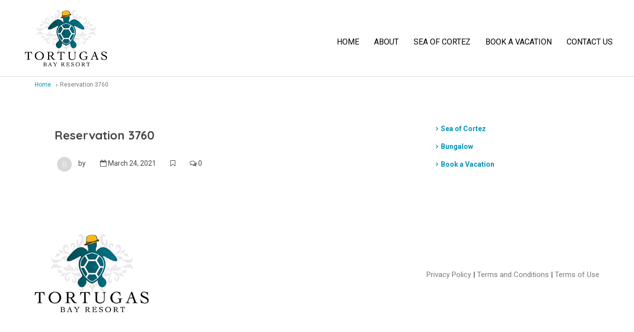

--- FILE ---
content_type: text/css
request_url: https://tortugasbayresort.com/wp-content/plugins/gallery-portfolio/CSS/Total-Soft-Portfolio-Widget.css?ver=6.0.11
body_size: 2350
content:
.portfolio {
	position:relative;
	z-index:1;
	max-width:100% !important;	
	width: 1000px !important;
	overflow: hidden;
}
.post-footer{
	display:inline !important;
}
.related_photo{
	height: 65px !important;
}
.ogtot-expander-inner span{
				font-family: 'FontAwesome' !important; 
			 }
/* .paths .path0 a{
	top:0px !important;
}
.paths .path1 a{
	top:0px !important
}
.paths .path2 a{
	top:0px !important;
} */
.background {
	position:relative;
	top:0;
	left:0;
	width:100%;
	height:100%;
	z-index:2;	
}
.portfolio .gallery,
.portfolio .gallery .inside {
	position:absolute;
	width:100%;
	height:100%;
	top:0;
	left:0;
}
.portfolio .gallery {
	width:100%;
	height:100%;
	position:absolute;
	top:20px;
	overflow:hidden;
}
.portfolio .gallery .inside {
	z-index:1;
}
.portfolio .arrows span {
	position:absolute;
	z-index:3;
	width:32px;
	height:32px;
	outline:none;
	text-decoration: none !important;
	cursor: pointer;
	background: transparent !important;
}
.portfolio a, .portfolio a:hover, .portfolio a:focus 
{
	border-bottom: none !important;
	box-shadow: none !important;
}
.portfolio .arrows .prev,
.portfolio .arrows .up {
	display:none;
}
.portfolio .arrows .up,
.portfolio .arrows .down {
	left:50%;
	margin-left:-16px;
}
.portfolio .arrows .prev,
.portfolio .arrows .next {
	top:44%;
	transform:translateY(-50%);
	-webkit-transform:translateY(-50%);
	-ms-transform:translateY(-50%);
	-moz-transform:translateY(-50%);
	-o-transform:translateY(-50%);
}
.portfolio .arrows .up {
	top:15%;
}
.portfolio .arrows .down {
	top:65%;
}
.portfolio .arrows .prev {
	left:60px;
}
.portfolio .arrows .next {
	right:60px;
}
.portfolio .item {
	position:absolute;
	top:0;
	width:100%;
}
.portfolio .item div {
	position:absolute;
	left:0;
	width:100%;
	height:100%;
}
.portfolio .item div img {
	position:absolute;
	top:50%;
	left:50%;
	transform:translateY(-50%) translateX(-50%);
	-webkit-transform:translateY(-50%) translateX(-50%);
	-ms-transform:translateY(-50%) translateX(-50%);
	-moz-transform:translateY(-50%) translateX(-50%);
	-o-transform:translateY(-50%) translateX(-50%);
}
.portfolio .paths {
	width: 100% !important;
	position:absolute;
	left: 50% !important;
	margin-left:-10px;
	z-index:4;
	bottom: 25%;
}
.portfolio .paths div {
	position:absolute;
	top:0;
}
.portfolio .paths a {
	display:block;
	position:absolute;
	left:0;
	outline:none !important;	
}
/* Clearfix hack by Nicolas Gallagher: http://nicolasgallagher.com/micro-clearfix-hack/ */
.clearfix:before,
.clearfix:after {
    content: " ";
    display: table;
}
.clearfix:after {
    clear: both;
}
.clearfix {
    *zoom: 1;
}

.ogtot-pointer{
	top: auto;
	border: solid transparent;
	content: " ";
	height: 0;
	width: 0;
	position: relative;
	pointer-events: none;
	border-width: 8px;
	left: 50%;
/* 	margin: -20px 0 0 -15px; */
	margin-top:-2px;
}
.ogtot-expander {
	position: absolute;
	top: auto;
	left: 0;
	width: 100%;
	margin-top: 0px;
	text-align: left;
	height: 0px;
	overflow: hidden;
}
.ogtot-expander-inner {
	padding: 10px;
	height: 100%;
	box-sizing:border-box !important;
}
.ogtot-close {
	position: absolute;
	top: 10px;
	right: 15px;
	cursor: pointer;
	opacity: 0.8;
}
.ogtot-close:hover{
	opacity: 1;
}
.ogtot-fullimg,
.ogtot-details {
	width: 43%;
	float: left;
	overflow: hidden;
	position: relative;
	/*top:50%;
	transform:translateY(-50%);
	-webkit-transform:translateY(-50%);
	-ms-transform:translateY(-50%);
	-moz-transform:translateY(-50%);
	-o-transform:translateY(-50%);*/
}
.ogtot-details .infosep {
	margin: 3px 0;
}
.ogtot-details {
	padding: 0 15px;
}
.ogtot-fullimg {
	text-align: center;
	margin:28px !important;
}
.ogtot-fullimg img {
	display: inline-block;
	height: 100%;
	max-height: 250px;
	max-width: 100%;
}
.ogtot-details h3 {
	font-weight: 300 !important;
	margin-top: 0px !important;
	margin-bottom: 10px !important;
}
.ogtot-details p {
	font-weight: 400;
	line-height: 1.5 !important;
	padding-bottom: 20px;
	margin: 0 !important;
}
.ogtot-details iframe {
	max-width: 400px;
	max-height: 250px;
	margin-bottom: 0px;
}
.ogtot-details a.link-button {
	padding: 8px 10px;
	white-space: normal;
	word-wrap: normal;
	cursor: pointer !important;
	font-weight: bold;
	text-align: center;
	white-space: normal;
	margin-left: 10px;
	text-decoration: none;
}
.ogtot-details a.first{
	margin-left: 0px;
}
.ogtot-loading {
	width: 20px;
	height: 20px;
	border-radius: 50%;
	background: #ddd;
	box-shadow: 0 0 1px #ccc, 15px 30px 1px #ccc, -15px 30px 1px #ccc;
	position: absolute;
	top: 50%;
	left: 50%;
	margin: -25px 0 0 -25px;
	-webkit-animation: loader 0.5s infinite ease-in-out both;
	-moz-animation: loader 0.5s infinite ease-in-out both;
	animation: loader 0.5s infinite ease-in-out both;
}

.gallery {
    margin: 0em !important;
}

@-webkit-keyframes loader {
	0% { background: #ddd; }
	33% { background: #ccc; box-shadow: 0 0 1px #ccc, 15px 30px 1px #ccc, -15px 30px 1px #ddd; }
	66% { background: #ccc; box-shadow: 0 0 1px #ccc, 15px 30px 1px #ddd, -15px 30px 1px #ccc; }
}
@-moz-keyframes loader {
	0% { background: #ddd; }
	33% { background: #ccc; box-shadow: 0 0 1px #ccc, 15px 30px 1px #ccc, -15px 30px 1px #ddd; }
	66% { background: #ccc; box-shadow: 0 0 1px #ccc, 15px 30px 1px #ddd, -15px 30px 1px #ccc; }
}
@keyframes loader {
	0% { background: #ddd; }
	33% { background: #ccc; box-shadow: 0 0 1px #ccc, 15px 30px 1px #ccc, -15px 30px 1px #ddd; }
	66% { background: #ccc; box-shadow: 0 0 1px #ccc, 15px 30px 1px #ddd, -15px 30px 1px #ccc; }
}
/* Work - filter by tag */
.wagwep-container{
	overflow: hidden;
}
.wagwep-container ul#portfolio-filter {
	float: left;
	list-style: none;
	padding: 10px 0px;
	width: 100%;
}
.wagwep-container ul#portfolio-filter li {
	/*border-right: 1px solid #dedede;*/
	float: left;	
	margin: 0px;
	padding: 10px 0;
}
.wagwep-container ul#portfolio-filter li:last-child { border-right: none; margin-right: 0; padding-right: 0; }
.wagwep-container ul#portfolio-filter li:first-child { padding-left: 10px; }
.wagwep-container ul#portfolio-filter a {
	text-decoration: none;
	text-transform: none;
	-webkit-text-transform: none;
	-ms-text-transform: none;
	-moz-text-transform: none;
	-o-text-transform: none;
	border:0;
	margin:0 10px 10px 0;
	padding:6px 12px;
	border-radius:4px;
	-moz-border-radius:4px;
	-webkit-border-radius:4px;
}

.ogtot-details h3
{
	text-transform: none !important;
	-webkit-text-transform: none;
	-ms-text-transform: none;
	-moz-text-transform: none;
	-o-text-transform: none;
}
ul#portfolio-filter a, ul#portfolio-filter a:hover, ul#portfolio-filter a:focus
{
	box-shadow: none !important;
	border-bottom: none !important;
	text-transform: none !important;
	-webkit-text-transform: none;
	-ms-text-transform: none;
	-moz-text-transform: none;
	-o-text-transform: none;
	outline: none !important;
}
.ogtot-details a.link-button, .ogtot-details a.link-button:hover, .ogtot-details a.link-button:focus
{
	box-shadow: none !important;
	text-transform: none !important;
	-webkit-text-transform: none;
	-ms-text-transform: none;
	-moz-text-transform: none;
	-o-text-transform: none;
	outline: none !important;
}
.clearfix:before,
.clearfix:after {
    content: " ";
    display: table;
}
.clearfix:after {
    clear: both;
}
.clearfix {
    *zoom: 1;
}


/***********
*Hover
************/

.wagwep-container ul#portfolio-filter li.current:hover, .wagwep-container ul#portfolio-filter li.current, .wagwep-container ul#portfolio-filter li.current:focus
{
	background: none !important;
}
/***********
*Effect
************/
/* Effect 1: opacity */

@-webkit-keyframes fadeIn {
	to { opacity: 1; }
}
@-moz-keyframes fadeIn {
	to { opacity: 1; }
}
@keyframes fadeIn {
	to { opacity: 1; }
}
/* Effect 2: Move Up */

@-webkit-keyframes moveUp {
	to { -webkit-transform: translateY(0); opacity: 1; }
}
@-moz-keyframes moveUp {
	to { -moz-transform: translateY(0); opacity: 1; }
}
@keyframes moveUp {
	to { transform: translateY(0); opacity: 1; }
}
/* Effect 3: Scale up */

@-webkit-keyframes scaleUp {
	to { -webkit-transform: scale(1); opacity: 1; }
}
@-moz-keyframes scaleUp {
	to { -moz-transform: scale(1); opacity: 1; }
}
@keyframes scaleUp {
	to { transform: scale(1); opacity: 1; }
}
/* Effect 4: fall perspective */

@-webkit-keyframes fallPerspective {
	100% { -webkit-transform: translateZ(0px) translateY(0px) rotateX(0deg); opacity: 1; }
}
@-moz-keyframes fallPerspective {
	100% { -moz-transform: translateZ(0px) translateY(0px) rotateX(0deg); opacity: 1; }
}
@keyframes fallPerspective {
	100% { transform: translateZ(0px) translateY(0px) rotateX(0deg); opacity: 1; }
}
/* Effect 5: fly (based on http://lab.hakim.se/scroll-effects/ by @hakimel) */

@-webkit-keyframes fly {
	100% { -webkit-transform: rotateX(0deg); opacity: 1; }
}
@-moz-keyframes fly {
	100% { -moz-transform: rotateX(0deg); opacity: 1; }
}
@keyframes fly {
	100% { transform: rotateX(0deg); opacity: 1; }
}
/* Effect 6: flip (based on http://lab.hakim.se/scroll-effects/ by @hakimel) */

@-webkit-keyframes flip {
	100% { -webkit-transform: rotateX(0deg); opacity: 1; }
}
@-moz-keyframes flip {
	100% { -moz-transform: rotateX(0deg); opacity: 1; }
}
@keyframes flip {
	100% { transform: rotateX(0deg); opacity: 1; }
}
/* Effect 7: helix (based on http://lab.hakim.se/scroll-effects/ by @hakimel) */

@-webkit-keyframes helix {
	100% { -webkit-transform: rotateY(0deg); opacity: 1; }
}
@-moz-keyframes helix {
	100% { -moz-transform: rotateY(0deg); opacity: 1; }
}
@keyframes helix {
	100% { transform: rotateY(0deg); opacity: 1; }
}
/* Effect 8:  popup*/

@-webkit-keyframes popUp {
	70% { -webkit-transform: scale(1.1); opacity: .8; -webkit-animation-timing-function: ease-out; }
	100% { -webkit-transform: scale(1); opacity: 1; }
}
@-moz-keyframes popUp {
	70% { -moz-transform: scale(1.1); opacity: .8; -moz-animation-timing-function: ease-out; }
	100% { -moz-transform: scale(1); opacity: 1; }
}
@keyframes popUp {
	70% { transform: scale(1.1); opacity: .8; animation-timing-function: ease-out; }
	100% { transform: scale(1); opacity: 1; }
}
/**************
* Responsive
**************/
/* Basic Styles */
nav#porfolio-nav {
	width: 100%;
	position: relative;
}
nav#porfolio-nav ul {
	padding: 0;
	margin: 0 auto;
}
nav#porfolio-nav li {
	display: inline;
	float: left;
}
nav#porfolio-nav li a {
	border-right: 1px solid #576979;
	box-sizing:border-box;
	-moz-box-sizing:border-box;
	-webkit-box-sizing:border-box;
}
nav#porfolio-nav li:last-child a {
	border-right: 0;
}
/*Styles for screen 600px and lower*/
@media screen and (max-width: 600px) {
	nav#porfolio-nav {
  		height: auto;
  	}
  	nav#porfolio-nav ul {
  		width: 100%;
  		display: block;
  		height: auto;
  	}
  	nav#porfolio-nav li {
  		/*width: 50%;*/
  		float: left;
  		position: relative;
  	}
  	nav#porfolio-nav li a {
		border-bottom: 1px solid #576979;
		border-right: 1px solid #576979;
	}
  	nav#porfolio-nav a {
	  	text-align: left;
	  	width: 100%;
	  	text-indent: 25px;
  	}
}
/*Styles for screen 515px and lower*/
@media only screen and (max-width : 480px) {
	nav#porfolio-nav {
		border-bottom: 0;
	}
	nav#porfolio-nav ul {
		/*display: none;*/
		display: flex;
   		 justify-content: center;
   		 flex-wrap: wrap;
		height: auto;
	}
	.ogtot-expander h3 { font-size: 18px; }
	.ogtot-expander p { font-size: 12px; }
	.ogtot-expander a { font-size: 11px; }
	.ogtot-expander-inner { padding: 10px;	}
	
	.ogtot-fullimg{
		/*height: 30%;*/
		width: 100%;
	}
	.ogtot-details{
		width: 100%;
		margin-top: 5px;
	}
	.ogtot-details h3 {
		font-size: 18px;
		margin-bottom: 0px;
	}
	.ogtot-details p {
		padding-bottom: 10px;
	}
	.ogtot-details .infosep {
		margin: 10px 0px;
	}
	.elastislidetot-wrapper{
		max-width: 300px;
	}
}
/*Smartphone*/
@media only screen and (max-width : 320px) {
	nav#porfolio-nav li {
		display: block;
		float: none;
		/*width: 100%;*/
	}
	nav#porfolio-nav li a {
		border-bottom: 1px solid #576979;
	}
	.ogtot-details h3 {
		font-size: 18px;
		margin-bottom: 0px;
	}
	.ogtot-details p {
		padding-bottom: 10px;
	}
	.ogtot-details .infosep {
		margin: 10px 0px;
	}
}
@media (min-width: 1200px) {
	.ogtot-expander h3 { font-size: 35px; }
	.ogtot-expander p { font-size: 13px; }
	.ogtot-expander a { font-size: 12px; }
}
@media (min-width: 768px) and (max-width: 979px) {
	.ogtot-expander h3 { font-size: 32px; }
	.ogtot-expander p { font-size: 12px; }
	.ogtot-expander a { font-size: 11px; }
	
}
@media (max-width: 960px) {
	.ogtot-details {
		width:46%;
	}
}
@media (max-width: 821px) {
	.ogtot-details {
		width:45%;
	}
}
@media (max-width: 820px) {
	.ogtot-expander h3 { font-size: 20px; }
	.ogtot-expander p { font-size: 12px; }
	.ogtot-expander a { font-size: 11px; }
	.ogtot-grid .sep { display: none;}
	.ogtot-expander-inner { padding: 10px; }
	.ogtot-fullimg{
		/*height: 40%;*/
		width: 100%;
	}
	.ogtot-fullimg img 
	{
		margin: 30px auto;
		max-height: 100%;
	}
	.elastislidetot-horizontal ul li {
	
		width:100px !important;
	}
	
	.ogtot-details{
		width: 94%;
		margin-top: 5px;
	}
	.ogtot-details p {
		padding-bottom: 5px;
		/*height:45px;*/
	}
	.ogtot-details .infosep {
		margin: 12px 0px;
	}
	.elastislidetot-wrapper{
		max-width: 300px;
		padding-bottom: 5px;
	}

	.portfolio .arrows .prev,
.portfolio .arrows .next {
	top:50%;
}
}

@media (max-width: 979px) {

}
@media (min-width: 980px) {

}
.comment_content ul li:before, .entry-content ul li:before
{
	content: "" !important;
}

@media (max-width: 450px) {
 .portfolio .paths {
 		display: none;
}

.ogtot-details {
	padding: 0px;
}
}


--- FILE ---
content_type: text/css
request_url: https://tortugasbayresort.com/wp-content/themes/homey/css/main.css?ver=1.6.2
body_size: 42182
content:
@charset "UTF-8";
/* responsive mixing
/* ------------------------------------------------------------------------ */
/* @mixin typography($font_size, $line_height, $margin, $font_weight, $transform, $position)
/* ------------------------------------------------------------------------ */
/* blockquote mixing
/* ------------------------------------------------------------------------ */
/* blockquote mixing
/* ------------------------------------------------------------------------ */
/* list columns mixing
/* ------------------------------------------------------------------------ */
/* anumations mixing
/* ------------------------------------------------------------------------ */
/* transition mixing
/* ------------------------------------------------------------------------ */
/* opacity mixing
/* ------------------------------------------------------------------------ */
/* opacity mixing
/* ------------------------------------------------------------------------ */
/* rotate mixing
/* ------------------------------------------------------------------------ */
/* scale mixing
/* ------------------------------------------------------------------------ */
/* translate mixing
/* ------------------------------------------------------------------------ */
/* skew mixing
/* ------------------------------------------------------------------------ */
/* transform origin mixing
/* ------------------------------------------------------------------------ */
/* border radius mixing
/* ------------------------------------------------------------------------ */
/* placeholder mixing
/* ------------------------------------------------------------------------ */
/* social media colors
/* ------------------------------------------------------------------------ */
/* [converter] $parent hack
/* ------------------------------------------------------------------------ */
/* button colors
/* ------------------------------------------------------------------------ */
/* vertical alignment
/* ------------------------------------------------------------------------ */
/* sizes
/* ------------------------------------------------------------------------ */
.full-width, .search-radius-slider, .half-map-search-inner-wrap, .imported-calendar-row label, .availability-section .days li.day-disabled:after, .availability-section .days li.day-unavailable:after,
.availability-section .day-hours li.day-disabled:after,
.availability-section .day-hours li.day-unavailable:after, .availability-section .days li.day-available:after,
.availability-section .day-hours li.day-available:after, .availability-section .days li.day-pending:after,
.availability-section .day-hours li.day-pending:after, .availability-section .days li.day-booked:after,
.availability-section .day-hours li.day-booked:after, .search-calendar .calendar-navigation, .property-calendar > .homey_month_wrap > .days li.pending:after,
.property-calendar-hourly > .homey_month_wrap > .days li.pending:after, .property-calendar > .homey_month_wrap > .days li.available:after,
.property-calendar-hourly > .homey_month_wrap > .days li.available:after, .property-calendar > .homey_month_wrap > .days li.unavailable:after,
.property-calendar-hourly > .homey_month_wrap > .days li.unavailable:after, .property-calendar > .homey_month_wrap > .days li.booked:after,
.property-calendar-hourly > .homey_month_wrap > .days li.booked:after, .half-map-wrap, .listing-sticky-map .item-list-view .item-body, .listing-sticky-map .item-list-view, .header-slider-item .banner-link, .video-background:before, .video-background, .banner-inner:before, .banner-inner, .splash-video-background, .splash-slider, .splash-page, .wp-block-embed iframe, .wp-block-embed.is-type-video iframe, .next-prev-block .prev-box img,
.next-prev-block .next-box img, .next-prev-block .prev-box .next-prev-block-content,
.next-prev-block .next-box .next-prev-block-content, .article-detail table,
.comment table, .article-detail .gallery:after,
.article-detail address:after, #homey-map-loading .spinner, #homey-map-loading, .footer-dashboard, .overlay-booking-module, .overlay-booking-btn, .sidebar-booking-module .search-guests, .sidebar-booking-module .search-date-range, .header-top-bar .top-bar-inner, .header-top-bar, .mixed-search-nav .main-search .container,
.mixed-search-nav .main-hourly-search .container, .mixed-search-nav, .overlay-search-module .search-calendar, .overlay-search-module, .search-guests-wrap, .banner-caption-side-search .side-search.hourly-search-banner .search-hours-range, .banner-caption-side-search .side-search .search-button, .banner-caption-side-search .side-search .search-guests, .banner-caption-side-search .side-search .search-date-range, .banner-caption-side-search .side-search .search-destination, .banner-caption-side-search .side-search .search-type, .search-banner > form.clearfix, .search-banner, .widget-advanced-search-form .search-destination,
.widget-advanced-search-form .search-date-range,
.widget-advanced-search-form .search-guests, .search-date-range:after, .mobile-nav-wrap a,
.user-nav-wrap a, .mobile-nav-wrap li .expand-me,
.user-nav-wrap li .expand-me, .mobile-nav-wrap li.active .sub-menu,
.user-nav-wrap li.active .sub-menu, .mobile-logo, .header-type-4 .header-comp-logo, .account-dropdown, .account-loggedin:hover:before, .navi .homey-megamenu-wrap > .sub-menu,
.listing-navi .homey-megamenu-wrap > .sub-menu, .navi > .main-menu > li.active > a:before,
.listing-navi > .main-menu > li.active > a:before, .navi > .main-menu > li > a:hover:before,
.listing-navi > .main-menu > li > a:hover:before, .navi > .main-menu,
.listing-navi > .main-menu, .header-comp-nav, .widget_categories select,
.widget_archive select, .pagination, .about-section .block-bordered, .listing-nav, .availability-datepicker-wrap .daterangepicker, .availability-section .search-calendar, .map-section-map, .block-video iframe,
.block-map iframe, .item-footer, .item-media-price, .item-wrap.item-grid .media-left,
.item-wrap.item-grid .media-body, .item-grid-view .item-wrap .property-item .media-left,
.item-grid-view .item-wrap .property-item .media-body, .activitiy-item:after, .activitiy-item, .custom-modal-login .modal-body-left:before, .homy-progress-bar .bar-number, .homy-progress-bar, .house-features-list .label-title, .saved-search-block .saved-search-text, .saved-search-block, .messages-area-user-info .messages-area-user-status, .listing-submit-wrap, .media-body, .header-dashboard, .dashboard-page-title, .user-dashboard-right, .taxonomy-card .taxonomy-title, .property-grid .item-card-view .item-wrap .img-responsive, .property-module-by-id .item-grid-view .item-wrap .img-responsive,
.property-module-by-id .item-card-view .item-wrap .img-responsive, .property-module-by-id .item-grid-view .item-wrap,
.property-module-by-id .item-card-view .item-wrap, .taber-nav-fixed, .table-col:last-child, .table-block, .btn-full-width, .figure-block img, .radio-tab .radio-tab-inner, .bootstrap-select:not([class*=col-]):not([class*=form-control]):not(.input-group-btn), .hover-effect:before, .hover-effect {
  width: 100%;
}

.full-height, #homey_halfmap_listings_container, .listing-sticky-map .item-grid-view .item-wrap,
.listing-sticky-map .item-card-view .item-wrap, .header-slider-item .banner-link, .video-background:before, .video-background, .banner-inner:before, .banner-inner, .splash-video-background, .splash-slider .slick-track, .splash-slider, .splash-page-inner, .splash-page, .wp-block-embed.is-type-video iframe, #homey-map-loading, .overlay-search-module, .header-type-2 .header-comp-right .account-loggedin, .header-type-2 .header-comp-right, .about-section .block-col, .map-section-map, .block-video iframe,
.block-map iframe, .activities-list:before, .custom-modal-login .modal-body-left:before, .custom-modal-login .modal-body-left, .homy-progress-bar .bar-number, .homy-progress-bar .progress-bar-inner, .user-dashboard-left, .property-grid .item-card-view .item-wrap, .radio-tab .radio-tab-inner, .hover-effect:before, .hover-effect {
  height: 100%;
}

.max-full-width, .property-grid .item-card-view .item-wrap, .property-module-by-id .item-grid-view .item-wrap,
.property-module-by-id .item-card-view .item-wrap {
  max-width: 100%;
}

.max-full-height {
  height-width: 100%;
}

/* positions
/* ------------------------------------------------------------------------ */
.relative, .ui-slider-horizontal .ui-slider-handle:after, .half-map-search-filters .search-filter .search-filter-wrap, .half-map-search .half-map-search-buttons, .half-map-search-inner-wrap, .social-icons i, .property-calendar-hourly .month, .search-calendar .calendar-navigation, .search-calendar .left-calendar,
.search-calendar .right-calendar, .weekdays li,
.days li, .compare-item, .map-on-left .half-map-right-wrap, .map-on-left .half-map-left-wrap, .map-on-right .half-map-right-wrap, .map-on-right .half-map-left-wrap, .half-map-wrap, .banner-caption-side-search, .half-header-slider-item, .header-slider-item,
.property-slider-wrap, .top-banner-wrap, .wp-block-archives-list li a,
.wp-block-categories-list li a,
.wp-block-latest-posts li a,
.wp-block-rss li a, .wp-block-archives-list.sub-menu,
.wp-block-categories-list.sub-menu,
.wp-block-latest-posts.sub-menu,
.wp-block-rss.sub-menu, .wp-block-embed.is-type-video, .gallery-item, .next-prev-block .prev-box a,
.next-prev-block .next-box a, .related-post ul, .title .circle-icon, .top-contact-address-mobile li i, .top-contact-address li,
.top-slogan li, .header-top-bar, .mixed-search-side-banner .nav-tabs > li.active, .mixed-search-panel .nav-tabs, .filter-more-link, .filters a[data-toggle=collapse], .filter-text, .search-filter, .main-search, .pets-calculator .control, .widget-advanced-search, .search-destination,
.search-guests,
.search-date-range-arrive,
.search-date-range-depart, .search-date-range, .mobile-nav-wrap li.active .sub-menu,
.user-nav-wrap li.active .sub-menu, .mobile-nav-wrap li,
.user-nav-wrap li, .side-nav-active .mobile-nav-wrap, .header-type-2 .header-comp-right .account-loggedin, .header-type-2 .header-comp-right .social-icons,
.header-type-2 .header-comp-right .account-login, .header-type-2 .header-inner, .account-loggedin, .menu-dropdown li,
.sub-menu li, .navi .homey-megamenu-wrap ul,
.listing-navi .homey-megamenu-wrap ul, .navi > .main-menu > li > a,
.listing-navi > .main-menu > li > a, .navi > .main-menu > li,
.listing-navi > .main-menu > li, .header-type-1 .container-fluid,
.header-type-1 .container, .header-comp-nav, .transparent-header .header-nav, .widget li a, .widget ul.sub-menu, .details-section .title .fa, .layout-tool .layout-tool-title, .sort-wrap .bs-caret, .featured-slide-gallery-wrap a, .availability-section-hourly .search-calendar .month, .availability-section-hourly .head-hours li,
.availability-section-hourly .day-hours li, .availability-datepicker-wrap .daterangepicker, .availability-section .search-calendar, .block-video,
.block-map, .item-title-head .title .label, .item-body, .item-price, .item-media-thumb, .activitiy-item, .activities-list, .admin-top-banner .block-col, .wallet-label, .dashboard-form-inline, .homy-progress-bar .bar-title,
.homy-progress-bar .bar-number, .homy-progress-bar, .upload-icon, .saved-search-block, .media-signal, .msg-type-block, .red-marker, .account-dropdown ul > li a, .account-dropdown ul > li, .account-dropdown ul, .nav-area, .user-sidebar, .user-dashboard-right, .dashboard-content-area, .price-table-currency, .price-table-module.featured, .services-module .service-block, .testimonial-item .description, .testimonials-module,
.partners-module,
.blog-module, .property-module-grid-slider,
.property-module-card-slider, .block-right, .block-left, .block-body, .block-head, .block, .btn-google-plus-lined, .btn-facebook-lined, .custom-actions .btn-action,
.custom-actions .btn,
.custom-actions .wpcf7-submit,
.custom-actions .gform_wrapper .button,
.gform_wrapper .custom-actions .button,
.custom-actions .gform_button, .page-title, .figure-block, .label, .hover-effect {
  position: relative;
}

.absolute, .availability-section .days li.day-disabled:after, .availability-section .days li.day-unavailable:after,
.availability-section .day-hours li.day-disabled:after,
.availability-section .day-hours li.day-unavailable:after, .availability-section .days li.day-available:after,
.availability-section .day-hours li.day-available:after, .availability-section .days li.day-pending:after,
.availability-section .day-hours li.day-pending:after, .availability-section .days li.day-booked:after,
.availability-section .day-hours li.day-booked:after, .property-calendar-hourly .select-calendar-date .search-calendar, .property-calendar-hourly .select-calendar-date:after, .property-calendar-hourly .select-calendar-date, .search-calendar .btn-clear-calendar, .search-calendar, .property-calendar > .homey_month_wrap .day-number,
.property-calendar-hourly > .homey_month_wrap .day-number, .property-calendar > .homey_month_wrap .day-status,
.property-calendar-hourly > .homey_month_wrap .day-status, .property-calendar > .homey_month_wrap > .days li img,
.property-calendar-hourly > .homey_month_wrap > .days li img, .property-calendar > .homey_month_wrap > .days li.pending:after,
.property-calendar-hourly > .homey_month_wrap > .days li.pending:after, .property-calendar > .homey_month_wrap > .days li.available:after,
.property-calendar-hourly > .homey_month_wrap > .days li.available:after, .property-calendar > .homey_month_wrap > .days li.unavailable:after,
.property-calendar-hourly > .homey_month_wrap > .days li.unavailable:after, .property-calendar > .homey_month_wrap > .days li.booked:after,
.property-calendar-hourly > .homey_month_wrap > .days li.booked:after, .compare-property-label span, .compare-property-label, .compare-item .remove-icon, .banner-caption-side-search .half-search-wrap, .header-slider-item .banner-link, .header-slider-item .item-wrap, .video-background:before, .banner-caption-side-search .side-search-wrap, .banner-caption, .banner-inner:before, .splash-video-background, .splash-slider, .wp-block-archives-list li a:before,
.wp-block-categories-list li a:before,
.wp-block-latest-posts li a:before,
.wp-block-rss li a:before, .wp-block-embed.is-type-video iframe, .next-prev-block .prev-box .next-prev-block-content,
.next-prev-block .next-box .next-prev-block-content, #homey-map-loading .spinner, #homey-map-loading, .map-arrows-actions,
.map-next-prev-actions,
.map-zoom-actions, .overlay-booking-module-close, .overlay-search-title, .overlay-search-module-close, .search-hours-range .search-hours-range-left .bootstrap-select .btn span.filter-option:before, .search-hours-range .search-hours-range-left .bootstrap-select .wpcf7-submit span.filter-option:before,
.search-hours-range .search-hours-range-left .bootstrap-select .gform_wrapper .button span.filter-option:before,
.gform_wrapper .search-hours-range .search-hours-range-left .bootstrap-select .button span.filter-option:before, .search-hours-range .search-hours-range-left .bootstrap-select .gform_button span.filter-option:before,
.search-hours-range .search-hours-range-right .bootstrap-select .btn span.filter-option:before,
.search-hours-range .search-hours-range-right .bootstrap-select .wpcf7-submit span.filter-option:before,
.search-hours-range .search-hours-range-right .bootstrap-select .gform_wrapper .button span.filter-option:before,
.gform_wrapper .search-hours-range .search-hours-range-right .bootstrap-select .button span.filter-option:before,
.search-hours-range .search-hours-range-right .bootstrap-select .gform_button span.filter-option:before, .search-filter-wrap, .search-destination .clear-input-btn,
.search-type .clear-input-btn,
.search-banner .search-destination .clear-input-btn,
.search-banner .search-type .clear-input-btn, .search-guests-wrap, .search-destination .location-trigger, .search-destination:after,
.search-guests:after,
.search-date-range-arrive:after,
.search-date-range-depart:after, .search-destination .animated-label,
.search-date-range .animated-label,
.search-guests .animated-label, .mobile-nav-wrap li .expand-me,
.user-nav-wrap li .expand-me, .mobile-nav-wrap,
.user-nav-wrap, .header-type-2 .header-comp-right, .account-loggedin:before,
.sub-menu .sub-menu, .menu-dropdown,
.menu-dropdown .sub-menu,
.sub-menu,
.homey-megamenu-wrap,
.account-dropdown, .navi > .main-menu > li > a:before,
.listing-navi > .main-menu > li > a:before, .widget-list-properties .label-featured,
.widget-latest-posts .label-featured, .widget li a:before, .title-section .avatar .super-host-icon, .title-section .avatar, .featured-slide-gallery-wrap .more-images span, .availability-section-hourly .select-calendar-date .search-calendar, .availability-section-hourly .select-calendar-date:after, .availability-section-hourly .select-calendar-date, .block-video iframe,
.block-map iframe, .item-card-view .item-wrap .item-tools, .item-card-view .item-wrap .title-head, .item-user-image, .item-media-price, .item-list-view .item-user-image, .activitiy-item:after, .activities-list:before, .admin-top-banner-btn, .dashboard-form-inline .btn, .dashboard-form-inline .wpcf7-submit,
.dashboard-form-inline .gform_wrapper .button,
.gform_wrapper .dashboard-form-inline .button, .dashboard-form-inline .gform_button, .custom-modal-login .modal-body-left:before, .custom-modal-login .modal-body-left, .homy-progress-bar .bar-number, .homy-progress-bar .progress-bar-inner, .upload-view-media .btn-upload, .dashboard-view-block, .reserve-detail-avatar, .saved-search-block .saved-search-icon, .msg-type-block .arrow,
.msg-type-block .arrow:after, .taxonomy-card .taxonomy-title, .block-head .edit-link, .btn-google-plus-lined i, .btn-facebook-lined i, .radio-tab .radio-tab-inner, .label-wrap.top-left, .label-wrap.top-right, .hover-effect:before {
  position: absolute;
}

.static {
  position: static;
}

.fixed, .footer-dashboard, .overlay-booking-module, .overlay-booking-btn, .overlay-search-module, .listing-nav, .dashaboard-snake-nav-wrap, .header-dashboard, .dashboard-sidebar, .dashboard-page-title, .user-dashboard-left {
  position: fixed;
}

/* displays
/* ------------------------------------------------------------------------ */
.display-block, .wpcf7 label, .ui-slider-horizontal .ui-slider-handle:after, .half-map-search-filters .search-filter, .imported-calendar-row label, .compare-property-label span, .listing-sticky-map .item-grid-view .item-wrap .item-amenities .item-type,
.listing-sticky-map .item-card-view .item-wrap .item-amenities .item-type, .listing-sticky-map .item-list-view .item-body .table-block, .header-slider-item .banner-link, .header-slider-item .item-title-head, .has-post-thumbnail > a, .aligncenter, .related-post .post-image, .host-listing-wrap .item-row .item-card-view .item-user-image, .crncy-lang-block > li ul, .overlay-search-module .search-banner .search-destination,
.overlay-search-module .search-banner .search-type,
.overlay-search-module .search-banner .search-date-range,
.overlay-search-module .search-banner .search-guests,
.overlay-search-module .search-banner .search-filters,
.overlay-search-module .search-banner .search-button, .search-filter.search-filter-open, .banner-caption-side-search .side-search.hourly-search-banner .search-hours-range, .banner-caption-side-search .side-search .search-button, .banner-caption-side-search .side-search .search-guests, .banner-caption-side-search .side-search .search-date-range, .banner-caption-side-search .side-search .search-destination, .banner-caption-side-search .side-search .search-type, .banner-caption-side-search .side-search, .widget-advanced-search-filters .filters, .mobile-nav-wrap li .expand-me,
.user-nav-wrap li .expand-me, .side-nav-active .mobile-nav-wrap .sub-menu[style], .side-nav-active .mobile-nav-wrap a, .side-nav-active .mobile-nav-wrap li, .header-type-2 .navi .homey-megamenu-wrap > .sub-menu,
.header-type-3 .navi .homey-megamenu-wrap > .sub-menu, .header-type-3 .header-comp-nav, .header-type-2 .header-comp-logo,
.header-type-2 .header-comp-right,
.header-type-2 .header-comp-nav, .account-login .login-register a, .account-loggedin:before, .menu-dropdown a,
.sub-menu a, .navi .homey-megamenu-wrap > .sub-menu .sub-menu li,
.listing-navi .homey-megamenu-wrap > .sub-menu .sub-menu li, .navi .homey-megamenu-wrap > .sub-menu .sub-menu,
.listing-navi .homey-megamenu-wrap > .sub-menu .sub-menu, .navi .homey-megamenu-wrap > .sub-menu a,
.listing-navi .homey-megamenu-wrap > .sub-menu a, .navi > .main-menu > li > a:before,
.listing-navi > .main-menu > li > a:before, .navi > .main-menu > li > a,
.listing-navi > .main-menu > li > a, .widget_categories .screen-reader-text,
.widget_archive .screen-reader-text, .widget-twitter time, .widget-instagram a, .widget .review-block .rating, .availability-section .search-calendar, .item-title-head .title a, .item-media-thumb a, .item-wrap.item-grid .media-left,
.item-wrap.item-grid .media-body, .item-grid-view .item-title-head, .item-grid-view .item-wrap .property-item .media-left,
.item-grid-view .item-wrap .property-item .media-body, .item-grid-view .item-wrap .grid-item-hidden, .half-map-wrap .item-grid-view .item-amenities .item-type, .item-list-view .item-footer, .item-list-view .item-type, .item-list-view .list-item-hidden, .house-features-list .label-title, .msg-type-block .arrow,
.msg-type-block .arrow:after, .board-panel-menu li.board-panel-item-active ul, .board-panel-menu a, .account-dropdown ul li.active .sub-menu, .account-dropdown ul > li a, .item-blog .media-body,
.item-promo .media-body, .media .media-object, .taber-nav a, .hover-effect:before, .hover-effect {
  display: block;
}

.display-inline-block, .social-icons a, .breadcrumb li:after, .property-calendar > .homey_month_wrap .current-day,
.property-calendar-hourly > .homey_month_wrap .current-day, .page-links .page-links-title, .page-links span,
.page-links a, .pagination-main a, .map-search, .map-btn, .top-contact-address li,
.top-slogan li, .crncy-lang-block > li a, .crncy-lang-block > li, .mixed-search-panel .nav-tabs > li, .filters .control, .pets-calculator .control, .adults-calculator .quantity-calculator,
.children-calculator .quantity-calculator, .mobile-nav-wrap a,
.user-nav-wrap a, .header-type-3 .account-loggedin, .account-login .login-register, .account-loggedin .user-image, .navi .homey-megamenu-wrap > .sub-menu .sub-menu a:before,
.listing-navi .homey-megamenu-wrap > .sub-menu .sub-menu a:before, .navi .homey-megamenu-wrap > .sub-menu > li,
.listing-navi .homey-megamenu-wrap > .sub-menu > li, .navi > .main-menu .has-child > a:after,
.listing-navi > .main-menu .has-child > a:after, .navi > .main-menu > li,
.listing-navi > .main-menu > li, .widget_nav_menu li a,
.widget_categories li a,
.widget_pages li a,
.wp-block-archives li a, .tagcloud a, .widget-list-properties .stars, .widget-list-properties .item-price, .spinner > div, .pagination > li > a, .pagination > li > span, .what-nearby .what-nearby-right .time-review, .property-header-gallery-btn, .item-amenities li, .item-price, .item-list-view .item-user-info, .homy-progress-bar .bar-title,
.homy-progress-bar .bar-number, .upload-icon, .media-signal, .red-marker, .item-blog-category a, .custom-actions span, .custom-actions .btn-action span, .custom-actions .btn-action,
.custom-actions .btn,
.custom-actions .wpcf7-submit,
.custom-actions .gform_wrapper .button,
.gform_wrapper .custom-actions .button,
.custom-actions .gform_button, .label-wrap .label, .label-wrap {
  display: inline-block;
}

.display-inline, .listing-sticky-map .item-list-view .item-amenities .item-type, .slick-slide .item-amenities .item-type, .crncy-lang-block {
  display: inline;
}

.display-table, .search-radius-slider, .half-map-search-inner-wrap, .header-top-bar .top-bar-inner, .mixed-search-nav, .search-banner > form.clearfix, .search-banner, .mobile-logo, .navi .homey-megamenu-wrap > .sub-menu,
.listing-navi .homey-megamenu-wrap > .sub-menu, .about-section .block-bordered, .item-footer, .activitiy-item, .saved-search-block, .msg-to-agent-block, .listing-submit-wrap, .services-module.style3 .service-block, .taber-nav, .table-block, .print-main-wrap .block-section:before, .leaflet-popup-content:before, .search-extra-services li:before, .navi > .main-menu:before,
.listing-navi > .main-menu:before, .what-nearby dd:before, .dashaboard-snake-nav-wrap:before, .payment-list ul li:before, .steps-nav:before, .house-features-list:before, .upload-gallery-thumb-buttons:before, .msg-type-block .msg-attachment-row:before, .msg-user-info:before, .dashboard-page-title:before, .block-verify:before,
.block-bordered:before, .block-section:before, .block-body:before, .block-sub-title:before, .block-title:before, .block-head:before, .label-option-2-col:before, .label-option-3-col:before, .label-option-4-col:before, .detail-list:before, .print-main-wrap .block-section:after, .leaflet-popup-content:after, .search-extra-services li:after, .navi > .main-menu:after,
.listing-navi > .main-menu:after, .what-nearby dd:after, .dashaboard-snake-nav-wrap:after, .payment-list ul li:after, .steps-nav:after, .house-features-list:after, .upload-gallery-thumb-buttons:after, .msg-type-block .msg-attachment-row:after, .msg-user-info:after, .dashboard-page-title:after, .block-verify:after,
.block-bordered:after, .block-section:after, .block-body:after, .block-sub-title:after, .block-title:after, .block-head:after, .label-option-2-col:after, .label-option-3-col:after, .label-option-4-col:after, .detail-list:after {
  display: table;
}

.display-table-row, .table-row {
  display: table-row;
}

.display-table-cell, .search-radius-slider .distance-range-wrap, .search-radius-slider .search-radius-distance, .half-map-search-inner-wrap .search-destination,
.half-map-search-inner-wrap .search-type,
.half-map-search-inner-wrap .search-date-range,
.half-map-search-inner-wrap .search-guests,
.half-map-search-inner-wrap .search-hours-range, .header-top-bar .top-bar-left,
.header-top-bar .top-bar-right, .mixed-search-nav .nav-pills,
.mixed-search-nav .tab-content, .hourly-search-banner .search-hours-range, .main-hourly-search .search-hours-range, .filters, .main-search .search-destination,
.main-search .search-type,
.main-search .search-date-range,
.main-search .search-guests,
.main-search .search-filters,
.main-search .search-button, .search-banner .search-destination,
.search-banner .search-type,
.search-banner .search-date-range,
.search-banner .search-guests,
.search-banner .search-button, .mobile-logo h1, .header-comp-menu,
.header-comp-logo,
.header-comp-left,
.header-comp-right,
.header-comp-nav,
.header-comp-navicon, .about-section .block-col, .activitiy-item-body, .activitiy-item-left, .saved-search-block .saved-search-text,
.saved-search-block .custom-actions, .listing-submit-wrap .btn, .listing-submit-wrap .wpcf7-submit,
.listing-submit-wrap .gform_wrapper .button,
.gform_wrapper .listing-submit-wrap .button, .listing-submit-wrap .gform_button, .services-module.style3 .service-block .block-content, .services-module.style3 .service-block .block-icon, .taber-nav li, .table-col {
  display: table-cell;
}

.display-none, .breadcrumb li:before, .search-calendar, .listing-sticky-map .item-amenities .item-label, .listing-sticky-map .item-address,
.listing-sticky-map .item-user-image, .header-slider-item .property-item .item-amenities .item-label, .pingback .media-left, .related-post .post-image:before, .sidebar-booking-module .sidebar-booking-module-body .bs-searchbox .form-control, .sidebar-booking-module .sidebar-booking-module-body .bs-searchbox .wpcf7-form-control, .sidebar-booking-module .sidebar-booking-module-body .bs-searchbox .wp-block-search input, .wp-block-search .sidebar-booking-module .sidebar-booking-module-body .bs-searchbox input, .sidebar-booking-module .sidebar-booking-module-body .bs-searchbox .post-password-form input[type=password], .post-password-form .sidebar-booking-module .sidebar-booking-module-body .bs-searchbox input[type=password], .sidebar-booking-module .sidebar-booking-module-body .bs-searchbox .searchform input, .searchform .sidebar-booking-module .sidebar-booking-module-body .bs-searchbox input, .search-hours-range .bs-searchbox .form-control, .search-hours-range .bs-searchbox .wpcf7-form-control, .search-hours-range .bs-searchbox .wp-block-search input, .wp-block-search .search-hours-range .bs-searchbox input, .search-hours-range .bs-searchbox .post-password-form input[type=password], .post-password-form .search-hours-range .bs-searchbox input[type=password], .search-hours-range .bs-searchbox .searchform input, .searchform .search-hours-range .bs-searchbox input, .search-filter, .search-destination .clear-input-btn,
.search-type .clear-input-btn,
.search-banner .search-destination .clear-input-btn,
.search-banner .search-type .clear-input-btn, .main-search .search-banner-mobile, .search-guests-wrap, .search-banner-mobile, .animated-label, .search-destination.with-select:after, .mobile-nav-wrap ul ul,
.user-nav-wrap ul ul, .navi .homey-megamenu-wrap > .sub-menu .homy-menu-title-hidden > a,
.listing-navi .homey-megamenu-wrap > .sub-menu .homy-menu-title-hidden > a, .widget_recent_comments .recentcomments a:before, .widget-login-register li a:before, .widget .review-block time, .widget-list-properties .item-amenities li:last-of-type, .widget .screen-reader-text, .listing-nav, .availability-datepicker-wrap .daterangepicker:before, .availability-datepicker-wrap .daterangepicker:after, .availability-section .search-calendar:before, .availability-section .search-calendar:after, .item-card-view .item-wrap .item-tools .dropdown-menu > li:before, .item-card-view .item-wrap .item-tools .dropdown-menu > li:after, .item-grid-view .item-wrap .item-user-info, .item-grid-view .item-wrap .list-item-hidden, .item-list-view .item-media-thumb .item-user-image, .item-list-view .grid-item-hidden, .activitiy-item .activitiy-item:after, .steps-nav .btn-step-submit, .board-panel-menu ul, .account-dropdown ul .sub-menu, .dashboard-content-area .validate-errors,
.dashboard-content-area .validate-errors-gal, .testimonials-module .slick-prev:before,
.testimonials-module .slick-next:before,
.partners-module .slick-prev:before,
.partners-module .slick-next:before,
.blog-module .slick-prev:before,
.blog-module .slick-next:before, .item-card-slider-view-4cols .title, .property-module-grid-slider .slick-prev:before,
.property-module-grid-slider .slick-next:before,
.property-module-card-slider .slick-prev:before,
.property-module-card-slider .slick-next:before {
  display: none;
}

/* backgrounds
/* ------------------------------------------------------------------------ */
.background-color-transparent, .breadcrumb, .header-mobile .btn-mobile-nav, .account-dropdown ul > li a:hover, .navi .homey-megamenu-wrap > .sub-menu .sub-menu,
.listing-navi .homey-megamenu-wrap > .sub-menu .sub-menu, .upload-view-media .btn-upload, .verified .btn:hover, .verified .wpcf7-submit:hover,
.verified .gform_wrapper .button:hover,
.gform_wrapper .verified .button:hover, .verified .gform_button:hover, .admin-top-banner-btn, .btn-danger-outlined:hover, .btn-danger-outlined:active, .btn-danger-outlined:focus, .btn-danger-outlined, .btn-success-outlined, .btn-warning-outlined, .control__indicator {
  background-color: transparent;
}

/* borders
/* ------------------------------------------------------------------------ */
.border-0, .reason-msg-block textarea, .listing-submit-wrap .btn, .listing-submit-wrap .wpcf7-submit,
.listing-submit-wrap .gform_wrapper .button,
.gform_wrapper .listing-submit-wrap .button, .listing-submit-wrap .gform_button {
  border: 0;
}

.border-none, .ui-slider-horizontal .ui-slider-range, .map-search, .map-btn, .menu-dropdown li:last-child,
.sub-menu li:last-child, .navi .homey-megamenu-wrap > .sub-menu .sub-menu li,
.listing-navi .homey-megamenu-wrap > .sub-menu .sub-menu li, .msg-type-block .form-control, .msg-type-block .wpcf7-form-control, .msg-type-block .wp-block-search input, .wp-block-search .msg-type-block input, .msg-type-block .post-password-form input[type=password], .post-password-form .msg-type-block input[type=password], .msg-type-block .searchform input, .searchform .msg-type-block input, .account-dropdown ul .sub-menu li:last-child {
  border: none;
}

.border-top {
  border-top: 1px dotted #d8dce1;
}

/* margins
/* ------------------------------------------------------------------------ */
.margin-0, .social-icons a:first-child, .breadcrumb, .next-prev-block .prev-box p,
.next-prev-block .next-box p, .mebership-list-info, .recurring-payment-wrap .control, .msg-send-block-host-avatar p, .msg-send-block-host-avatar h4, #google-maps-info-window .item-wrap, .search-extra-services .control, .search-extra-services .extra-services-list, .sidebar-booking-module .payment-list ul, .top-contact-address,
.crncy-lang-block, .top-contact-address li:last-child, .mobile-nav-wrap ul,
.user-nav-wrap ul, .navi > .main-menu,
.listing-navi > .main-menu, .host-rating-section .review-block:last-of-type, .host-rating-section .reviews-section ul, .host-rating-section .reviews-section, .sort-wrap ul, .content-area .block, .rating li, .rating, .item-tools .dropdown-menu, .item-amenities .item-type, .item-amenities, .item-price, .dashaboard-snake-nav, .activity-message-reply,
.activity-reservation-process, .bootbox p,
.custom-modal p, .payment-list ul, .saved-search-block ul, .msg-send-block, .msgs-reply-list .media, .board-panel-menu ul, .board-panel-menu, .account-dropdown ul i, .account-dropdown ul, .media-heading,
.media-count, .dashboard-page-title h1, .price-table-description ul, .taber-nav, .table-col address, .table-col ul, .table-col ol, .block-title, .title, .block-head .title, .block:last-of-type, .custom-actions .btn-action:first-child, .detail-list, .label-wrap .label:last-child, .well, * {
  margin: 0;
}

.mt-10, .banner-caption-side-search .side-search.hourly-search-banner .search-hours-range, .banner-caption-side-search .side-search .search-button, .banner-caption-side-search .side-search .search-guests, .banner-caption-side-search .side-search .search-date-range, .banner-caption-side-search .side-search .search-destination, .banner-caption-side-search .side-search .search-type {
  margin-top: 10px;
}

.mt-20 {
  margin-top: 20px;
}

.mt-30 {
  margin-top: 30px;
}

.mb-0, .host-profile .host-section dl {
  margin-bottom: 0 !important;
}

.mb-10 {
  margin-bottom: 10px !important;
}

.mb-20 {
  margin-bottom: 20px !important;
}

.mb-30, .wallet-box-wrap {
  margin-bottom: 30px !important;
}

/* paddings
/* ------------------------------------------------------------------------ */
.padding-0, .breadcrumb li + li:before, .breadcrumb li:last-child:after, .breadcrumb, .page-links .page-links-title, .page-links span,
.page-links a, .pagination-main a, .mixed-search-nav .main-search .container,
.mixed-search-nav .main-hourly-search .container, .header-type-3 .header-comp-logo,
.header-type-3 .header-comp-left,
.header-type-3 .header-comp-right, .navi .homey-megamenu-wrap > .sub-menu > li > a,
.listing-navi .homey-megamenu-wrap > .sub-menu > li > a, .pagination > li > a, .pagination > li > span, .host-rating-section .review-block:last-of-type, .rating li, .item-tools .dropdown-menu, .item-amenities, .dashaboard-snake-nav, .dashaboard-snake-nav-wrap, .activity-message-reply,
.activity-reservation-process, .payment-list ul, .reason-msg-block textarea, .msg-type-block .form-control, .msg-type-block .wpcf7-form-control, .msg-type-block .wp-block-search input, .wp-block-search .msg-type-block input, .msg-type-block .post-password-form input[type=password], .post-password-form .msg-type-block input[type=password], .msg-type-block .searchform input, .searchform .msg-type-block input, .msg-send-block .media-left, .board-panel-menu ul, .board-panel-menu, .account-dropdown ul, .user-dashboard-left, .price-table-description ul, .services-module.style3 .service-block .block-content, .services-module.style3 .service-block, .taber-nav, .detail-list, .bootstrap-select.btn-group .dropdown-menu, * {
  padding: 0;
}

.pb-0 {
  padding-bottom: 0 !important;
}

/* floats
/* ------------------------------------------------------------------------ */
.float-left, .imported-calendar-row .imported-calendar-50, .search-calendar .left-calendar,
.search-calendar .right-calendar, .modal-calendar-availability .control, .weekdays li,
.days li, .month h4, .compare-item, .map-on-left .half-map-right-wrap, .map-on-right .half-map-left-wrap, .gallery-item, .related-post .post-body, .related-post .post-image, .booking-property-info,
.booking-data-arrive,
.booking-data-depart, .msg-send-block-host-info, .msg-send-block-host-avatar img, .search-extra-services .control, .half-map-search-buttons .save-search-btn, .search-hours-range .search-hours-range-left,
.search-hours-range .search-hours-range-right, .search-date-range-arrive,
.search-date-range-depart, .header-type-2 .header-comp-logo, .widget-latest-properties .widget-slider .item-wrap, .featured-slide-gallery-wrap a, .availability-section-hourly .head-hours li,
.availability-section-hourly .day-hours li, .availability-datepicker-wrap .calendar.left,
.availability-datepicker-wrap .calendar.right, .what-nearby .what-nearby-left, .block-top-title address, .item-date, .footer-left, .title-head-left, .item-wrap, .dashaboard-snake-nav .step-block, .steps-nav .btn-step-back, .house-features-list .control, .upload-gallery-thumb-buttons button, .msg-type-block .msg-attachment-row .msg-attachment .attach-icon, .msg-type-block .msg-attachment-row .msg-charter, .msg-user-info .msg-user-left, .module-item, .blog-module-slider .item-blog, .block-col, .block-left, .page-title-left, .label-option-4-col label, .label-option-3-col label, .label-option-2-col label {
  float: left;
}

.float-right, .calendar-navigation, .map-on-left .half-map-left-wrap, .map-on-right .half-map-right-wrap, .wp-block-search button, .wp-block-archives-list li .cat-count,
.wp-block-categories-list li .cat-count,
.wp-block-latest-posts li .cat-count,
.wp-block-rss li .cat-count, .mebership-list-info li strong, .booking-property-img, .rules-options li span, .search-extra-services span, .crncy-lang-block .dropdown-menu .flag-img, .guest-apply-btn .btn, .guest-apply-btn .wpcf7-submit,
.guest-apply-btn .gform_wrapper .button,
.gform_wrapper .guest-apply-btn .button, .guest-apply-btn .gform_button, .pets-calculator-control-wrap, .adults-calculator .btn, .adults-calculator .wpcf7-submit,
.adults-calculator .gform_wrapper .button,
.gform_wrapper .adults-calculator .button, .adults-calculator .gform_button,
.children-calculator .btn,
.children-calculator .wpcf7-submit,
.children-calculator .gform_wrapper .button,
.gform_wrapper .children-calculator .button,
.children-calculator .gform_button,
.pets-calculator .btn,
.pets-calculator .wpcf7-submit,
.pets-calculator .gform_wrapper .button,
.gform_wrapper .pets-calculator .button,
.pets-calculator .gform_button, .navi > .main-menu .has-child > a:after,
.listing-navi > .main-menu .has-child > a:after, .searchform button, .widget li .cat-count, .availability-datepicker-wrap .calendar.right, .what-nearby .what-nearby-right, .item-tools, .footer-right, .title-head-right, .item-list-view .item-footer, .payment-list ul li span, .steps-nav .btn-step-submit, .steps-nav .btn-step-next, .upload-gallery-thumb-buttons button + button, .msg-user-info .custom-actions, .board-panel-menu a i, .block-right, .page-title-right {
  float: right;
}

.float-none, .listing-sticky-map .item-list-view, .page-links .page-links-title, .page-links span,
.page-links a, .pagination-main a, .banner-caption-side-search .side-search.hourly-search-banner .search-hours-range, .banner-caption-side-search .side-search .search-button, .banner-caption-side-search .side-search .search-guests, .banner-caption-side-search .side-search .search-date-range, .banner-caption-side-search .side-search .search-destination, .banner-caption-side-search .side-search .search-type, .widget-latest-properties .item-wrap, .pagination > li > a, .pagination > li > span, .about-section .block-col, .item-grid-view .item-wrap .title-head-left, .item-list-view .title-head-left, .item-blog,
.item-promo {
  float: none;
}

/* aligns
/* ------------------------------------------------------------------------ */
.v-middle, .breadcrumb li:after, .map-search, .map-btn, .top-contact-address li i,
.crncy-lang-block > li i, .header-top-bar .top-bar-left,
.header-top-bar .top-bar-right, .filters, .mobile-logo h1, .mobile-logo, .navi > .main-menu .has-child > a:after,
.listing-navi > .main-menu .has-child > a:after, .header-comp-menu,
.header-comp-logo,
.header-comp-left,
.header-comp-right,
.header-comp-nav,
.header-comp-navicon, .upload-view-media .btn-upload [class^=icon-], .saved-search-block .saved-search-text,
.saved-search-block .custom-actions, .media-body, .table-col {
  vertical-align: middle !important;
}

.v-top, .navi .homey-megamenu-wrap > .sub-menu .sub-menu a:before,
.listing-navi .homey-megamenu-wrap > .sub-menu .sub-menu a:before, .navi > .main-menu > li,
.listing-navi > .main-menu > li, .services-module.style3 .service-block .block-content, .services-module.style3 .service-block .block-icon, .label-wrap .label {
  vertical-align: top !important;
}

.v-bottom {
  vertical-align: bottom !important;
}

/* position
/* ------------------------------------------------------------------------ */
.left-0, .availability-section .days li.day-disabled:after, .availability-section .days li.day-unavailable:after,
.availability-section .day-hours li.day-disabled:after,
.availability-section .day-hours li.day-unavailable:after, .availability-section .days li.day-available:after,
.availability-section .day-hours li.day-available:after, .availability-section .days li.day-pending:after,
.availability-section .day-hours li.day-pending:after, .availability-section .days li.day-booked:after,
.availability-section .day-hours li.day-booked:after, .property-calendar > .homey_month_wrap > .days li.pending:after,
.property-calendar-hourly > .homey_month_wrap > .days li.pending:after, .property-calendar > .homey_month_wrap > .days li.available:after,
.property-calendar-hourly > .homey_month_wrap > .days li.available:after, .property-calendar > .homey_month_wrap > .days li.unavailable:after,
.property-calendar-hourly > .homey_month_wrap > .days li.unavailable:after, .property-calendar > .homey_month_wrap > .days li.booked:after,
.property-calendar-hourly > .homey_month_wrap > .days li.booked:after, .splash-video-background, .splash-slider, .wp-block-embed.is-type-video iframe, .overlay-booking-module, .overlay-search-module, .mobile-nav-wrap li.active .sub-menu,
.user-nav-wrap li.active .sub-menu, .side-nav-active .menu-dropdown .sub-menu,
.side-nav-active .sub-menu .sub-menu, .account-loggedin:before, .menu-dropdown,
.sub-menu, .navi .homey-megamenu-wrap ul,
.listing-navi .homey-megamenu-wrap ul, .navi > .main-menu > li > a:before,
.listing-navi > .main-menu > li > a:before, .availability-datepicker-wrap .daterangepicker, .block-video iframe,
.block-map iframe, .item-media-price, .custom-modal-login .modal-body-left:before, .homy-progress-bar .bar-number, .homy-progress-bar .progress-bar-inner, .user-dashboard-left, .radio-tab .radio-tab-inner, .hover-effect:before {
  left: 0;
}

.right-0, .overlay-booking-module-close, .sidebar-booking-module .search-calendar, .sidebar-booking-module .search-guests-wrap, .half-map-left-wrap .search-guests-wrap, .overlay-search-module-close, .mobile-nav-wrap li .expand-me,
.user-nav-wrap li .expand-me, .mobile-nav-wrap li.active .sub-menu,
.user-nav-wrap li.active .sub-menu, .header-type-2 .header-comp-right, .account-dropdown, .account-loggedin:before, .navi .homey-megamenu-wrap ul,
.listing-navi .homey-megamenu-wrap ul, .navi > .main-menu > li > a:before,
.listing-navi > .main-menu > li > a:before, .homy-progress-bar .bar-number, .radio-tab .radio-tab-inner {
  right: 0;
}

.top-0, .half-map-search-filters .search-filter, .availability-section .days li.day-disabled:after, .availability-section .days li.day-unavailable:after,
.availability-section .day-hours li.day-disabled:after,
.availability-section .day-hours li.day-unavailable:after, .availability-section .days li.day-available:after,
.availability-section .day-hours li.day-available:after, .availability-section .days li.day-pending:after,
.availability-section .day-hours li.day-pending:after, .availability-section .days li.day-booked:after,
.availability-section .day-hours li.day-booked:after, .property-calendar > .homey_month_wrap > .days li.pending:after,
.property-calendar-hourly > .homey_month_wrap > .days li.pending:after, .property-calendar > .homey_month_wrap > .days li.available:after,
.property-calendar-hourly > .homey_month_wrap > .days li.available:after, .property-calendar > .homey_month_wrap > .days li.unavailable:after,
.property-calendar-hourly > .homey_month_wrap > .days li.unavailable:after, .property-calendar > .homey_month_wrap > .days li.booked:after,
.property-calendar-hourly > .homey_month_wrap > .days li.booked:after, .splash-video-background, .splash-slider, .wp-block-embed.is-type-video iframe, .overlay-booking-module-close, .overlay-booking-module, .overlay-search-title, .overlay-search-module-close, .overlay-search-module, .mobile-nav-wrap li .expand-me,
.user-nav-wrap li .expand-me, .header-type-2 .header-comp-right .account-loggedin, .header-type-2 .header-comp-right, .account-loggedin:before, .menu-dropdown .sub-menu,
.sub-menu .sub-menu, .navi .homey-megamenu-wrap ul,
.listing-navi .homey-megamenu-wrap ul, .navi > .main-menu > li > a:before,
.listing-navi > .main-menu > li > a:before, .availability-datepicker-wrap .daterangepicker, .block-video iframe,
.block-map iframe, .item-media-price .item-price, .custom-modal-login .modal-body-left:before, .homy-progress-bar .bar-number, .homy-progress-bar .progress-bar-inner, .user-dashboard-left, .radio-tab .radio-tab-inner, .control__indicator, .hover-effect:before {
  top: 0;
}

.bottom-0, .footer-dashboard, .item-media-price {
  bottom: 0;
}

/* text colors
/* ------------------------------------------------------------------------ */
.text-success {
  color: #85c341;
}

.text-danger {
  color: #c31b1b;
}

/* wraps
/* ------------------------------------------------------------------------ */
.no-wrap {
  white-space: nowrap;
}

/* dasboard typography
/* ------------------------------------------------------------------------ */
.block-head .title {
  font-size: 24px;
  line-height: 34px;
}
@media (max-width: 768px) {
  .block-head .title {
    font-size: 18px;
    line-height: 28px;
  }
}
.block-head .title span {
  font-weight: 700;
}

.dashboard-page-title h1 {
  font-size: 18px;
  line-height: 30px;
  font-weight: 700;
  text-transform: none;
  letter-spacing: normal;
}
@media (max-width: 768px) {
  .dashboard-page-title h1 {
    font-size: 16px;
    line-height: 20px;
    font-weight: 700;
    text-transform: none;
    letter-spacing: normal;
  }
}

.block-body .media-heading {
  font-size: 14px;
  line-height: 18px;
  font-weight: 700;
  text-transform: none;
  letter-spacing: normal;
}
.block-body .media-count {
  font-size: 36px;
  line-height: 38px;
  font-weight: 700;
  text-transform: none;
  letter-spacing: normal;
}

/* listing price
/* ------------------------------------------------------------------------ */
.item-price {
  font-size: 28px;
  line-height: inherit;
  font-weight: 500;
  text-transform: none;
  letter-spacing: normal;
}
@media (max-width: 768px) {
  .item-price {
    font-size: 22px;
    line-height: inherit;
    font-weight: 700;
    text-transform: none;
    letter-spacing: normal;
  }
}
.item-price sub, .item-price sup {
  font-size: 14px;
  font-weight: 500;
}

/* dashboard heading blocks
/* ------------------------------------------------------------------------ */
.title,
.sub-title,
.item-title-head .title {
  font-size: 16px;
  line-height: 28px;
}
@media (max-width: 768px) {
  .title,
.sub-title,
.item-title-head .title {
    font-size: 16px;
    line-height: 26px;
  }
}

.block-icon {
  font-size: 40px;
  line-height: 40px;
  font-weight: normal;
  text-transform: none;
  letter-spacing: normal;
}

.block-link {
  font-size: 13px;
  line-height: 13px;
  font-weight: 700;
  text-transform: none;
  letter-spacing: normal;
}

/* dashboard labels
/* ------------------------------------------------------------------------ */
.label {
  font-size: 10px;
  line-height: 10px;
  font-weight: 700;
  text-transform: none;
  letter-spacing: normal;
}

/* dashboard messages
/* ------------------------------------------------------------------------ */
.messages-area .media-heading {
  font-size: 14px;
  line-height: inherit;
  font-weight: 700;
  text-transform: none;
  letter-spacing: normal;
}

/* property page
/* ------------------------------------------------------------------------ */
.item-user-info {
  font-size: 10px;
  line-height: 14px;
  font-weight: 700;
  text-transform: none;
  letter-spacing: normal;
}

/* global styles
/* ------------------------------------------------------------------------ */
* {
  outline: none;
}

body {
  text-rendering: optimizeLegibility;
  -webkit-font-smoothing: auto;
  -moz-osx-font-smoothing: grayscale;
}
body.modal-open {
  overflow: auto !important;
  padding-right: 0px !important;
}

h1, h2, h3, h4, h5, h6 {
  margin: 0 0 20px;
}
@media (max-width: 768px) {
  h1, h2, h3, h4, h5, h6 {
    margin: 0 0 14px;
  }
}

dt {
  font-weight: bold !important;
}

address {
  margin-bottom: 0;
}

time {
  color: #949ca5;
}

img {
  outline: none;
}

ul, ol, dl {
  margin-bottom: 20px;
}

ul, ol {
  padding-left: 30px;
}

ul {
  list-style-type: disc;
  list-style-position: inside;
}

ol {
  list-style-type: decimal;
  list-style-position: inside;
}

ul ul, ol ul {
  list-style-type: circle;
  list-style-position: inside;
  margin-left: 15px;
}

ol ol, ul ol {
  list-style-type: lower-latin;
  list-style-position: inside;
}

p {
  margin: 0 0 20px;
}
@media (max-width: 768px) {
  p {
    margin: 0 0 10px;
  }
}

textarea.form-control, textarea.wpcf7-form-control {
  padding: 12px;
}

pre {
  white-space: pre-wrap;
}

/* lists
/* ------------------------------------------------------------------------ */
.list-lined li {
  border-bottom: 1px dotted #d8dce1;
  text-align: right;
  padding: 5px 0;
}
.list-lined li strong {
  float: left;
}

/* form placeholders
/* ------------------------------------------------------------------------ */
.dashboard-content-area ::-webkit-input-placeholder {
  /* Chrome/Opera/Safari */
  color: #949ca5 !important;
}

.dashboard-content-area ::-moz-placeholder {
  /* Firefox 19+ */
  color: #949ca5;
}

.dashboard-content-area :-ms-input-placeholder {
  /* IE 10+ */
  color: #949ca5;
}

.dashboard-content-area :-moz-placeholder {
  /* Firefox 18- */
  color: #949ca5;
}

.dashboard-content-area .bs-title-option,
.dashboard-content-area .filter-option {
  color: #949ca5;
}

/* bootstrap
/* ------------------------------------------------------------------------ */
@media (max-width: 768px) {
  .container {
    width: 480px;
  }
}
@media (max-width: 480px) {
  .container {
    width: 100%;
  }
}

@media (max-width: 768px) {
  .hidden-xs {
    display: none !important;
  }
}

.well {
  background-color: rgba(79, 89, 98, 0.05);
  border-color: transparent;
  -webkit-box-shadow: none;
          box-shadow: none;
}

.no-margin {
  margin-left: 0;
  margin-right: 0;
}
.no-margin div[class*=col-] {
  padding-left: 0;
  padding-right: 0;
}

.form-control, .wpcf7-form-control, .wp-block-search input, .post-password-form input[type=password], .searchform input {
  display: block;
  width: 100%;
  height: 34px;
  padding: 6px 12px;
  font-size: 14px;
  line-height: 1.428571429;
  color: #555555;
  background-color: #fff;
  background-image: none;
  border: 1px solid #ccc;
  border-radius: 4px;
  -webkit-box-shadow: inset 0 1px 1px rgba(0, 0, 0, 0.075);
  box-shadow: inset 0 1px 1px rgba(0, 0, 0, 0.075);
  -webkit-transition: border-color ease-in-out 0.15s, box-shadow ease-in-out 0.15s;
  -o-transition: border-color ease-in-out 0.15s, box-shadow ease-in-out 0.15s;
  -webkit-transition: border-color ease-in-out 0.15s, -webkit-box-shadow ease-in-out 0.15s;
  transition: border-color ease-in-out 0.15s, -webkit-box-shadow ease-in-out 0.15s;
  transition: border-color ease-in-out 0.15s, box-shadow ease-in-out 0.15s;
  transition: border-color ease-in-out 0.15s, box-shadow ease-in-out 0.15s, -webkit-box-shadow ease-in-out 0.15s;
}
.form-control:focus, .wpcf7-form-control:focus, .wp-block-search input:focus, .post-password-form input[type=password]:focus, .searchform input:focus {
  border-color: #66afe9;
  outline: 0;
  -webkit-box-shadow: inset 0 1px 1px rgba(0, 0, 0, 0.075), 0 0 8px rgba(102, 175, 233, 0.6);
  box-shadow: inset 0 1px 1px rgba(0, 0, 0, 0.075), 0 0 8px rgba(102, 175, 233, 0.6);
}
.form-control::-moz-placeholder, .wpcf7-form-control::-moz-placeholder, .wp-block-search input::-moz-placeholder, .post-password-form input[type=password]::-moz-placeholder, .searchform input::-moz-placeholder {
  color: #999;
  opacity: 1;
}
.form-control:-ms-input-placeholder, .wpcf7-form-control:-ms-input-placeholder, .wp-block-search input:-ms-input-placeholder, .post-password-form input[type=password]:-ms-input-placeholder, .searchform input:-ms-input-placeholder {
  color: #999;
}
.form-control::-webkit-input-placeholder, .wpcf7-form-control::-webkit-input-placeholder, .wp-block-search input::-webkit-input-placeholder, .post-password-form input[type=password]::-webkit-input-placeholder, .searchform input::-webkit-input-placeholder {
  color: #999;
}
.form-control::-ms-expand, .wpcf7-form-control::-ms-expand, .wp-block-search input::-ms-expand, .post-password-form input[type=password]::-ms-expand, .searchform input::-ms-expand {
  border: 0;
  background-color: transparent;
}
.form-control[disabled], [disabled].wpcf7-form-control, .wp-block-search input[disabled], .post-password-form input[disabled][type=password], .searchform input[disabled], .form-control[readonly], [readonly].wpcf7-form-control, .wp-block-search input[readonly], .post-password-form input[readonly][type=password], .searchform input[readonly], fieldset[disabled] .form-control, fieldset[disabled] .wpcf7-form-control, fieldset[disabled] .wp-block-search input, .wp-block-search fieldset[disabled] input, fieldset[disabled] .post-password-form input[type=password], .post-password-form fieldset[disabled] input[type=password], fieldset[disabled] .searchform input, .searchform fieldset[disabled] input {
  background-color: #fff;
  opacity: 1;
}
.form-control[disabled], [disabled].wpcf7-form-control, .wp-block-search input[disabled], .post-password-form input[disabled][type=password], .searchform input[disabled], fieldset[disabled] .form-control, fieldset[disabled] .wpcf7-form-control, fieldset[disabled] .wp-block-search input, .wp-block-search fieldset[disabled] input, fieldset[disabled] .post-password-form input[type=password], .post-password-form fieldset[disabled] input[type=password], fieldset[disabled] .searchform input, .searchform fieldset[disabled] input {
  cursor: not-allowed;
}

.dropdown-backdrop {
  display: none !important;
}

/* typo
/* ------------------------------------------------------------------------ */
.fa.fa-left {
  margin-right: 8px;
}

.fa.fa-right {
  margin-left: 8px;
}

a {
  text-decoration: none;
}
a:hover, a:active, a:focus {
  text-decoration: none;
  outline: none;
}

hr {
  border-color: transparent;
}

.icon-holder .form-control:not(textarea), .icon-holder .wpcf7-form-control:not(textarea), .icon-holder .wp-block-search input:not(textarea), .wp-block-search .icon-holder input:not(textarea), .icon-holder .post-password-form input[type=password]:not(textarea), .post-password-form .icon-holder input[type=password]:not(textarea), .icon-holder .searchform input:not(textarea), .searchform .icon-holder input:not(textarea) {
  padding-left: 54px;
}

.text-primary {
  color: #f15e75;
}

a.text-primary:hover,
a.text-primary:focus {
  color: #ed2f4d;
}

.text-secondary {
  color: #54c4d9;
}

a.text-secondary:hover,
a.text-secondary:focus {
  color: #2db3cd;
}

.text-success {
  color: #85c341;
}

a.text-success:hover,
a.text-success:focus {
  color: #6b9f32;
}

.text-info {
  color: #34b2e4;
}

a.text-info:hover,
a.text-info:focus {
  color: #1b98ca;
}

.text-warning {
  color: #f0ad4e;
}

a.text-warning:hover,
a.text-warning:focus {
  color: #ec971f;
}

.text-danger {
  color: #c31b1b;
}

a.text-danger:hover,
a.text-danger:focus {
  color: #961515;
}

.text-grey-lighter {
  color: #d8dce1;
}

a.text-grey-lighter:hover,
a.text-grey-lighter:focus {
  color: #bbc2cb;
}

/* hover effects
/* ------------------------------------------------------------------------ */
.hover-effect {
  overflow: hidden;
}
.hover-effect:before {
  content: "";
  opacity: 1;
  background-image: -webkit-gradient(linear, left top, left bottom, from(rgba(0, 0, 0, 0)), color-stop(0%, rgba(0, 0, 0, 0)), color-stop(50%, rgba(0, 0, 0, 0)), to(rgba(0, 0, 0, 0.75)));
  background-image: -o-linear-gradient(top, rgba(0, 0, 0, 0) 0%, rgba(0, 0, 0, 0) 0%, rgba(0, 0, 0, 0) 50%, rgba(0, 0, 0, 0.75) 100%);
  background-image: linear-gradient(to bottom, rgba(0, 0, 0, 0) 0%, rgba(0, 0, 0, 0) 0%, rgba(0, 0, 0, 0) 50%, rgba(0, 0, 0, 0.75) 100%);
  z-index: 1;
}
@media (max-width: 991px) {
  .hover-effect:hover:before {
    opacity: 1;
  }
}
.hover-effect:hover img {
  -webkit-transform: scale(1.05);
      -ms-transform: scale(1.05);
          transform: scale(1.05);
}
@media (max-width: 991px) {
  .hover-effect:hover img {
    -webkit-transform: scale(1);
        -ms-transform: scale(1);
            transform: scale(1);
  }
}

.effect-light:before {
  background-color: rgba(255, 255, 255, 0.3) !important;
}

.animate-style1 figcaption {
  -webkit-transform: translate3d(-100%, 0, 0);
  transform: translate3d(-100%, 0, 0);
}
.animate-style1 .figure-block:hover figcaption {
  -webkit-transform: translate3d(0, 0, 0);
  transform: translate3d(0, 0, 0);
}

/* global elements styles
/* ------------------------------------------------------------------------ */
label {
  margin: 0 0 8px;
  font-weight: 600;
}

.label-grey {
  background-color: #4f5962;
}

img {
  max-width: 100%;
  height: auto;
}

.alignleft {
  float: left;
  margin-right: 20px;
}

.alignright {
  float: right;
  margin-left: 20px;
}

.aligncenter,
.alignleft,
.alignright {
  margin-bottom: 30px !important;
}

.form-control, .wpcf7-form-control, .wp-block-search input, .post-password-form input[type=password], .searchform input {
  height: 42px;
  -webkit-box-shadow: none;
          box-shadow: none;
  padding: 0 12px;
  -webkit-appearance: none;
     -moz-appearance: none;
          appearance: none;
}
.form-control::-moz-placeholder, .wpcf7-form-control::-moz-placeholder, .wp-block-search input::-moz-placeholder, .post-password-form input[type=password]::-moz-placeholder, .searchform input::-moz-placeholder {
  color: #4f5962;
  opacity: 1;
}
.form-control:-ms-input-placeholder, .wpcf7-form-control:-ms-input-placeholder, .wp-block-search input:-ms-input-placeholder, .post-password-form input[type=password]:-ms-input-placeholder, .searchform input:-ms-input-placeholder {
  color: #4f5962;
}
.form-control::-webkit-input-placeholder, .wpcf7-form-control::-webkit-input-placeholder, .wp-block-search input::-webkit-input-placeholder, .post-password-form input[type=password]::-webkit-input-placeholder, .searchform input::-webkit-input-placeholder {
  color: #4f5962;
}
.form-control:focus::-moz-placeholder, .wpcf7-form-control:focus::-moz-placeholder, .wp-block-search input:focus::-moz-placeholder, .post-password-form input[type=password]:focus::-moz-placeholder, .searchform input:focus::-moz-placeholder {
  color: transparent;
  opacity: 1;
}
.form-control:focus:-ms-input-placeholder, .wpcf7-form-control:focus:-ms-input-placeholder, .wp-block-search input:focus:-ms-input-placeholder, .post-password-form input[type=password]:focus:-ms-input-placeholder, .searchform input:focus:-ms-input-placeholder {
  color: transparent;
}
.form-control:focus::-webkit-input-placeholder, .wpcf7-form-control:focus::-webkit-input-placeholder, .wp-block-search input:focus::-webkit-input-placeholder, .post-password-form input[type=password]:focus::-webkit-input-placeholder, .searchform input:focus::-webkit-input-placeholder {
  color: transparent;
}
.form-control:focus, .wpcf7-form-control:focus, .wp-block-search input:focus, .post-password-form input[type=password]:focus, .searchform input:focus {
  -webkit-box-shadow: none;
          box-shadow: none;
}
.form-control.error, .error.wpcf7-form-control, .wp-block-search input.error, .post-password-form input.error[type=password], .searchform input.error {
  border-color: #c31b1b;
  background-color: #F6C8C8;
}
.form-control.error::-moz-placeholder, .error.wpcf7-form-control::-moz-placeholder, .wp-block-search input.error::-moz-placeholder, .post-password-form input.error[type=password]::-moz-placeholder, .searchform input.error::-moz-placeholder {
  color: #c31b1b;
  opacity: 1;
}
.form-control.error:-ms-input-placeholder, .error.wpcf7-form-control:-ms-input-placeholder, .wp-block-search input.error:-ms-input-placeholder, .post-password-form input.error[type=password]:-ms-input-placeholder, .searchform input.error:-ms-input-placeholder {
  color: #c31b1b;
}
.form-control.error::-webkit-input-placeholder, .error.wpcf7-form-control::-webkit-input-placeholder, .wp-block-search input.error::-webkit-input-placeholder, .post-password-form input.error[type=password]::-webkit-input-placeholder, .searchform input.error::-webkit-input-placeholder {
  color: #c31b1b;
}
.form-control.error:focus::-moz-placeholder, .error.wpcf7-form-control:focus::-moz-placeholder, .wp-block-search input.error:focus::-moz-placeholder, .post-password-form input.error[type=password]:focus::-moz-placeholder, .searchform input.error:focus::-moz-placeholder {
  color: transparent;
  opacity: 1;
}
.form-control.error:focus:-ms-input-placeholder, .error.wpcf7-form-control:focus:-ms-input-placeholder, .wp-block-search input.error:focus:-ms-input-placeholder, .post-password-form input.error[type=password]:focus:-ms-input-placeholder, .searchform input.error:focus:-ms-input-placeholder {
  color: transparent;
}
.form-control.error:focus::-webkit-input-placeholder, .error.wpcf7-form-control:focus::-webkit-input-placeholder, .wp-block-search input.error:focus::-webkit-input-placeholder, .post-password-form input.error[type=password]:focus::-webkit-input-placeholder, .searchform input.error:focus::-webkit-input-placeholder {
  color: transparent;
}
.form-control.valid, .valid.wpcf7-form-control, .wp-block-search input.valid, .post-password-form input.valid[type=password], .searchform input.valid {
  border-color: #7ED321;
  background-color: #EBF3E1;
}
.form-control.valid::-moz-placeholder, .valid.wpcf7-form-control::-moz-placeholder, .wp-block-search input.valid::-moz-placeholder, .post-password-form input.valid[type=password]::-moz-placeholder, .searchform input.valid::-moz-placeholder {
  color: #478700;
  opacity: 1;
}
.form-control.valid:-ms-input-placeholder, .valid.wpcf7-form-control:-ms-input-placeholder, .wp-block-search input.valid:-ms-input-placeholder, .post-password-form input.valid[type=password]:-ms-input-placeholder, .searchform input.valid:-ms-input-placeholder {
  color: #478700;
}
.form-control.valid::-webkit-input-placeholder, .valid.wpcf7-form-control::-webkit-input-placeholder, .wp-block-search input.valid::-webkit-input-placeholder, .post-password-form input.valid[type=password]::-webkit-input-placeholder, .searchform input.valid::-webkit-input-placeholder {
  color: #478700;
}
.form-control.valid:focus::-moz-placeholder, .valid.wpcf7-form-control:focus::-moz-placeholder, .wp-block-search input.valid:focus::-moz-placeholder, .post-password-form input.valid[type=password]:focus::-moz-placeholder, .searchform input.valid:focus::-moz-placeholder {
  color: transparent;
  opacity: 1;
}
.form-control.valid:focus:-ms-input-placeholder, .valid.wpcf7-form-control:focus:-ms-input-placeholder, .wp-block-search input.valid:focus:-ms-input-placeholder, .post-password-form input.valid[type=password]:focus:-ms-input-placeholder, .searchform input.valid:focus:-ms-input-placeholder {
  color: transparent;
}
.form-control.valid:focus::-webkit-input-placeholder, .valid.wpcf7-form-control:focus::-webkit-input-placeholder, .wp-block-search input.valid:focus::-webkit-input-placeholder, .post-password-form input.valid[type=password]:focus::-webkit-input-placeholder, .searchform input.valid:focus::-webkit-input-placeholder {
  color: transparent;
}

.form-control, .wpcf7-form-control, .wp-block-search input, .post-password-form input[type=password], .searchform input,
.bootstrap-select .btn,
.bootstrap-select .wpcf7-submit,
.bootstrap-select .gform_wrapper .button,
.gform_wrapper .bootstrap-select .button,
.bootstrap-select .gform_button {
  border-color: #d8dce1;
  color: #4f5962;
}

.bootstrap-select .dropdown-backdrop {
  display: none !important;
}

.form-group {
  margin-bottom: 18px;
}

.bootstrap-select:not([class*=col-]):not([class*=form-control]):not(.input-group-btn) {
  min-height: 40px;
}

.bootstrap-select .btn, .bootstrap-select .wpcf7-submit,
.bootstrap-select .gform_wrapper .button,
.gform_wrapper .bootstrap-select .button, .bootstrap-select .gform_button {
  -webkit-box-shadow: none;
          box-shadow: none;
  color: #4f5962;
  padding: 0 12px;
  -webkit-transition: border-color ease-in-out 0.15s, box-shadow ease-in-out 0.15s;
  -o-transition: border-color ease-in-out 0.15s, box-shadow ease-in-out 0.15s;
  -webkit-transition: border-color ease-in-out 0.15s, -webkit-box-shadow ease-in-out 0.15s;
  transition: border-color ease-in-out 0.15s, -webkit-box-shadow ease-in-out 0.15s;
  transition: border-color ease-in-out 0.15s, box-shadow ease-in-out 0.15s;
  transition: border-color ease-in-out 0.15s, box-shadow ease-in-out 0.15s, -webkit-box-shadow ease-in-out 0.15s;
}
.bootstrap-select .btn:hover, .bootstrap-select .wpcf7-submit:hover,
.bootstrap-select .gform_wrapper .button:hover,
.gform_wrapper .bootstrap-select .button:hover, .bootstrap-select .gform_button:hover {
  background-color: #fff;
}
.bootstrap-select .btn:focus, .bootstrap-select .wpcf7-submit:focus,
.bootstrap-select .gform_wrapper .button:focus,
.gform_wrapper .bootstrap-select .button:focus, .bootstrap-select .gform_button:focus, .bootstrap-select .btn:active, .bootstrap-select .wpcf7-submit:active,
.bootstrap-select .gform_wrapper .button:active,
.gform_wrapper .bootstrap-select .button:active, .bootstrap-select .gform_button:active {
  background-color: #fff !important;
}

.open > .btn-default.dropdown-toggle,
.open > .btn-default.dropdown-toggle:hover,
.open > .btn-default.dropdown-toggle:focus,
.open > .btn-default.dropdown-toggle:active {
  background-color: #fff;
  -webkit-box-shadow: none;
          box-shadow: none;
}

.bootstrap-select.btn-group .dropdown-menu {
  z-index: 4;
  margin-top: 0;
  border-radius: 0;
}
.bootstrap-select.btn-group .dropdown-menu a {
  padding: 14px 20px;
  font-size: 14px;
}
.bootstrap-select.btn-group .dropdown-menu a:hover {
  color: #fff;
}

.bootstrap-select .dropdown-toggle:focus,
.bootstrap-select > select.mobile-device:focus + .dropdown-toggle {
  outline: none !important;
}

.label {
  padding: 2px 4px;
}

.title .label {
  top: -3px;
  margin-right: 5px;
}

.label-wrap {
  line-height: normal;
}
.label-wrap .label {
  color: #fff;
  border-radius: 2px;
  font-size: 10px;
  padding: 4px 7px 3px;
  text-transform: uppercase;
  margin-bottom: 5px;
  line-height: 11px;
  font-weight: 700;
  height: 18px;
}
.label-wrap.top-left, .label-wrap.top-right {
  top: 20px;
  z-index: 1;
}
.label-wrap.top-left {
  left: 20px;
  right: auto;
  width: 30%;
}
.label-wrap.top-left .label {
  margin-right: 5px;
}
.label-wrap.top-right {
  right: 20px;
  left: auto;
  text-align: right;
  width: 70%;
}
.label-wrap.top-right .label {
  margin-left: 5px;
}

/* custom radio and checkboxes styles
/* ------------------------------------------------------------------------ */
.control {
  color: #4f5962;
  min-height: 24px;
  font-size: 14px;
  font-weight: 500;
  line-height: 24px;
}

.control__indicator {
  border: 1px solid #d8dce1;
  background-color: #fff;
  border-radius: 2px;
}

.control--checkbox .control__indicator::after {
  left: 6px;
  top: 2px;
  width: 6px;
  height: 10px;
}

.control--radio .control__indicator::after {
  left: 6px;
  top: 6px;
}

.radio-tab {
  padding: 8px 12px;
  margin-bottom: 0;
}
.radio-tab .control__indicator {
  left: auto;
  right: 12px;
  top: calc(50% - 10px);
}
.radio-tab .radio-tab-inner {
  border: 1px solid #d8dce1;
  border-radius: 4px;
}

input[type=radio],
input[type=checkbox] {
  margin: 6px 0 0;
}

/* label option column style
/* ------------------------------------------------------------------------ */
.label-option-2-col label {
  width: 50%;
}

.label-option-3-col label {
  width: 33.333%;
}
@media (max-width: 768px) {
  .label-option-3-col label {
    width: 50%;
  }
}

.label-option-4-col label {
  width: 25%;
}

.text-success,
.text-danger {
  font-weight: 600;
}

/* parallax
/* ------------------------------------------------------------------------ */
.parallax {
  background-position: 50% 0;
  background-attachment: fixed;
  background-size: cover, 100%;
  background-repeat: no-repeat;
}

/* figure
/* ------------------------------------------------------------------------ */
.figure-block {
  overflow: hidden;
  cursor: pointer;
}
.figure-block:hover .hover-effect:before {
  opacity: 1;
}
.figure-block:hover .hover-effect:after {
  opacity: 0;
}
.figure-block:hover .hover-effect2:before {
  opacity: 1;
  -webkit-transform: scale(1);
  -ms-transform: scale(1);
  transform: scale(1);
}
.figure-block:hover .hover-effect3:before {
  -webkit-transform: translate3d(0, 0, 0) rotate(0deg);
          transform: translate3d(0, 0, 0) rotate(0deg);
}

/* detail list
/* ------------------------------------------------------------------------ */
.detail-list {
  list-style: none;
  margin-bottom: 20px;
}
.detail-list.detail-list-2-cols {
  -webkit-columns: 2;
     -moz-columns: 2;
          columns: 2;
}
.detail-list:last-of-type {
  margin-bottom: 0;
}
.detail-list li, .detail-list dd, .detail-list dt {
  margin-bottom: 10px;
  line-height: 28px;
}
@media (max-width: 768px) {
  .detail-list li, .detail-list dd, .detail-list dt {
    margin-bottom: 0;
  }
}
.detail-list i {
  margin-right: 10px;
}
@media (max-width: 768px) {
  .detail-list i {
    margin-right: 5px;
  }
}

/* page
/* ------------------------------------------------------------------------ */
.page-title {
  margin: 0 0 30px 0;
}
@media (max-width: 768px) {
  .page-title {
    margin: 0 0 20px 0;
  }
}

.page-title-right {
  text-align: right;
}
.page-title-right address {
  margin-bottom: 10px;
}
@media (max-width: 991px) {
  .page-title-right address {
    margin-bottom: 5px;
  }
}

@media (max-width: 991px) {
  .page-title-left,
.page-title-right {
    float: none;
    text-align: left;
  }
  .page-title-left address,
.page-title-left .rating,
.page-title-right address,
.page-title-right .rating {
    float: left;
    margin-right: 10px;
  }
}

/* WP styles
/* ------------------------------------------------------------------------ */
.admin-bar .dashboard-page-title,
.admin-bar .user-dashboard-left,
.admin-bar .side-nav-panel,
.admin-bar .compare-property-panel,
.admin-bar .is-sticky .sticky-nav-area,
.admin-bar .dashboard-sidebar,
.admin-bar .overlay-search-module {
  margin-top: 32px;
}

@media screen and (max-width: 600px) {
  .admin-bar .dashboard-page-title,
.admin-bar .user-dashboard-left,
.admin-bar .side-nav-panel,
.admin-bar .compare-property-panel,
.admin-bar .is-sticky .sticky-nav-area,
.admin-bar .dashboard-sidebar,
.admin-bar .overlay-search-module {
    margin-top: 46px;
  }
}
.page-links {
  clear: both;
}

/* buttons
/* ----------------------------------------------------------- */
button:active, button:hover, button:focus {
  outline: none !important;
}

.btn, .wpcf7-submit,
.gform_wrapper .button, .gform_button,
.wp-block-button__link,
.wp-block-file .wp-block-file__button {
  font-weight: 700;
  line-height: 40px;
  padding: 0 30px;
  text-align: center;
  border-radius: 4px;
  font-size: 14px;
}
.btn:active, .wpcf7-submit:active,
.gform_wrapper .button:active, .gform_button:active, .btn:focus, .wpcf7-submit:focus,
.gform_wrapper .button:focus, .gform_button:focus, .btn.active, .active.wpcf7-submit,
.gform_wrapper .active.button, .active.gform_button, .btn.focus, .focus.wpcf7-submit,
.gform_wrapper .focus.button, .focus.gform_button,
.wp-block-button__link:active,
.wp-block-button__link:focus,
.wp-block-button__link.active,
.wp-block-button__link.focus,
.wp-block-file .wp-block-file__button:active,
.wp-block-file .wp-block-file__button:focus,
.wp-block-file .wp-block-file__button.active,
.wp-block-file .wp-block-file__button.focus {
  -webkit-box-shadow: none;
          box-shadow: none;
}

.wp-block-file .wp-block-file__button {
  padding: 5px 10px;
}

.btn-blank {
  color: #949ca5;
  background-color: transparent;
  border-color: transparent;
}
.btn-blank:focus, .btn-blank:focus:active {
  color: #949ca5;
  background-color: transparent;
  border-color: transparent;
}
.btn-blank:hover {
  color: #949ca5;
  background-color: rgba(26, 26, 26, 0);
  border-color: rgba(26, 26, 26, 0);
}
.btn-blank:active {
  color: #949ca5;
  background-color: rgba(26, 26, 26, 0);
  border-color: rgba(26, 26, 26, 0);
}

.btn-long {
  padding-left: 55px;
  padding-right: 55px;
}

.btn-slim {
  line-height: 25px;
  padding: 0 10px;
  font-size: 12px;
  text-transform: capitalize;
}

.btn-full-width {
  padding-left: 0;
  padding-right: 0;
  margin-bottom: 10px;
}

.btn-half-width {
  width: calc(50% - 8px);
  padding-left: 0;
  padding-right: 0;
  margin-right: 10px;
  min-width: auto;
}
.btn-half-width:last-of-type {
  margin-right: 0;
}
@media (max-width: 480px) {
  .btn-half-width {
    width: 100%;
    margin-right: 0;
    margin-bottom: 10px;
  }
}

@media (max-width: 480px) {
  .btn-xs-full-width {
    width: 100%;
    margin-bottom: 10px;
  }
  .btn-xs-full-width:last-of-type {
    margin-bottom: 0;
  }
}

@media (max-width: 768px) {
  .btn-sm-full-width {
    width: 100%;
    margin-bottom: 10px;
  }
  .btn-sm-full-width:last-of-type {
    margin-bottom: 0;
  }
}

@media (max-width: 480px) {
  .btn-xs-half-width {
    width: 50%;
  }
}

.btn-grey {
  color: #fff;
  background-color: #4f5962;
  border-color: #4f5962;
}
.btn-grey:focus, .btn-grey:focus:active {
  color: #fff;
  background-color: #4f5962;
  border-color: #4f5962;
}
.btn-grey:hover {
  color: #fff;
  background-color: #66737e;
  border-color: #66737e;
}
.btn-grey:active {
  color: #fff;
  background-color: #66737e;
  border-color: #66737e;
}

.btn-grey-light {
  color: #fff;
  background-color: #949ca5;
  border-color: #949ca5;
}
.btn-grey-light:focus, .btn-grey-light:focus:active {
  color: #fff;
  background-color: #949ca5;
  border-color: #949ca5;
}
.btn-grey-light:hover {
  color: #fff;
  background-color: #b0b6bc;
  border-color: #b0b6bc;
}
.btn-grey-light:active {
  color: #fff;
  background-color: #b0b6bc;
  border-color: #b0b6bc;
}

.btn-grey-lighter {
  color: #fff;
  background-color: #d8dce1;
  border-color: #d8dce1;
}
.btn-grey-lighter:focus, .btn-grey-lighter:focus:active {
  color: #fff;
  background-color: #d8dce1;
  border-color: #d8dce1;
}
.btn-grey-lighter:hover {
  color: #fff;
  background-color: #f5f6f7;
  border-color: #f5f6f7;
}
.btn-grey-lighter:active {
  color: #fff;
  background-color: #f5f6f7;
  border-color: #f5f6f7;
}

.btn-dark-grey {
  color: #fff;
  background-color: #949ca5;
  border-color: #949ca5;
}
.btn-dark-grey:focus, .btn-dark-grey:focus:active {
  color: #fff;
  background-color: #949ca5;
  border-color: #949ca5;
}
.btn-dark-grey:hover {
  color: #fff;
  background-color: #b0b6bc;
  border-color: #b0b6bc;
}
.btn-dark-grey:active {
  color: #fff;
  background-color: #b0b6bc;
  border-color: #b0b6bc;
}

.btn-primary-outlined {
  background-color: transparent;
}
.btn-primary-outlined:hover, .btn-primary-outlined:active {
  color: #fff;
}
.btn-primary-outlined:focus {
  background-color: transparent;
}

.btn-secondary-outlined {
  background-color: transparent;
}
.btn-secondary-outlined:hover, .btn-secondary-outlined:active {
  color: #fff;
}
.btn-secondary-outlined:focus {
  background-color: transparent;
}

.btn-grey-outlined {
  color: #949ca5;
  background-color: transparent;
  border-color: #d8dce1;
}
.btn-grey-outlined:hover, .btn-grey-outlined:active {
  color: #fff;
  background-color: #949ca5;
  border-color: #949ca5;
}
.btn-grey-outlined:focus {
  color: #949ca5;
  background-color: transparent;
  border-color: #d8dce1;
}

.btn-warning-outlined {
  color: #f0ad4e;
  border-color: #f0ad4e;
}
.btn-warning-outlined:hover, .btn-warning-outlined:active, .btn-warning-outlined:focus {
  color: #f0ad4e;
  background-color: transparent;
  border-color: #f0ad4e;
  cursor: default;
}

.btn-success-outlined {
  color: #85c341;
  border-color: #85c341;
}
.btn-success-outlined:hover, .btn-success-outlined:active, .btn-success-outlined:focus {
  color: #85c341;
  background-color: transparent;
  border-color: #85c341;
  cursor: default;
}

.btn-danger-outlined {
  color: #c31b1b;
  border-color: #c31b1b;
}
.btn-danger-outlined:hover, .btn-danger-outlined:active, .btn-danger-outlined:focus {
  color: #c31b1b;
  border-color: #c31b1b;
  cursor: default;
}

.btn-circle {
  height: 40px;
  width: 40px;
  line-height: 36px;
  border-radius: 40px;
}

.btn-preview-listing:hover, .btn-preview-listing:active, .btn-preview-listing:focus {
  color: #fff;
}

.btn-save-listing:hover, .btn-save-listing:active, .btn-save-listing:focus {
  color: #fff;
  background-color: #85c341;
  border-color: #85c341;
}

.btn-delete-listing:hover, .btn-delete-listing:active, .btn-delete-listing:focus {
  color: #fff;
  background-color: #c31b1b;
  border-color: #c31b1b;
}

.custom-actions {
  white-space: nowrap;
}
@media (max-width: 480px) {
  .custom-actions {
    float: none;
    margin-bottom: 20px;
  }
}
.custom-actions .btn-action,
.custom-actions .btn,
.custom-actions .wpcf7-submit,
.custom-actions .gform_wrapper .button,
.gform_wrapper .custom-actions .button,
.custom-actions .gform_button {
  min-width: 34px;
  height: 34px;
  line-height: 30px;
  margin-left: 2px;
}
.custom-actions .btn, .custom-actions .wpcf7-submit,
.custom-actions .gform_wrapper .button,
.gform_wrapper .custom-actions .button, .custom-actions .gform_button {
  padding: 0 12px;
}
.custom-actions .btn-action {
  background: none;
  border: 1px solid;
  text-align: center;
  border-radius: 4px;
  font-size: 14px;
}
.custom-actions .btn-action:hover, .custom-actions .btn-action:focus {
  color: #fff;
}
.custom-actions .btn-action span {
  width: 35px;
  height: 35px;
  line-height: 33px;
}
.custom-actions span {
  margin-left: 2px;
}

.btn-step-back {
  margin-right: 10px;
}

.btn-search-icon {
  padding: 0;
  width: 42px;
  height: 42px;
}

.btn-facebook-lined {
  color: #506dab;
  border: 1px solid #506dab;
  background-color: transparent;
}
.btn-facebook-lined:hover, .btn-facebook-lined:focus, .btn-facebook-lined:active {
  color: #fff;
  background-color: #506dab;
}
.btn-facebook-lined i {
  left: 15px;
  top: 13px;
}

.btn-google-plus-lined {
  color: #dd4b39;
  border: 1px solid #dd4b39;
  background-color: transparent;
}
.btn-google-plus-lined:hover, .btn-google-plus-lined:focus, .btn-google-plus-lined:active {
  color: #fff;
  background-color: #dd4b39;
}
.btn-google-plus-lined i {
  left: 15px;
  top: 13px;
}

.btn-booking {
  color: #fff;
  background-color: #85c341;
  border-color: #85c341;
  line-height: 50px;
}
.btn-booking:focus, .btn-booking:focus:active {
  color: #fff;
  background-color: #85c341;
  border-color: #85c341;
}
.btn-booking:hover {
  color: #fff;
  background-color: #9ecf68;
  border-color: #9ecf68;
}
.btn-booking:active {
  color: #fff;
  background-color: #9ecf68;
  border-color: #9ecf68;
}

.btn-reserve-period {
  width: auto !important;
}

.btn-reserve-period-mobile {
  display: none !important;
}
@media (max-width: 480px) {
  .btn-reserve-period-mobile {
    display: inline-block !important;
  }
}

.admin-top-banner-btn {
  color: #85c341;
  border-color: #85c341;
}
.admin-top-banner-btn:hover, .admin-top-banner-btn:active, .admin-top-banner-btn:focus {
  color: #fff;
  background-color: #85c341;
  border-color: #85c341;
}

/* vc buttons
/* ----------------------------------------------------------- */
.vc_btn3 {
  font-weight: 700;
  line-height: 40px;
  padding: 0 30px;
  text-align: center;
}

.vc_btn3.vc_btn3-style-custom {
  background-image: none;
}
.vc_btn3.vc_btn3-style-custom:hover {
  opacity: 0.75;
}

/* Alerts
/* ----------------------------------------------------------- */
@media (max-width: 768px) {
  .alert-wrap {
    margin-left: -15px;
    margin-right: -15px;
  }
}
@media (max-width: 480px) {
  .alert-wrap {
    margin-left: 0;
    margin-right: 0;
  }
}

.alert, div.wpcf7-response-output.wpcf7-mail-sent-ok, div.wpcf7-response-output {
  padding-top: 15px;
  padding-bottom: 15px;
  padding-left: 20px;
  margin-bottom: 20px;
  font-weight: 700;
}
@media (max-width: 480px) {
  .alert, div.wpcf7-response-output.wpcf7-mail-sent-ok, div.wpcf7-response-output {
    margin-top: 20px;
  }
}
.alert .close, div.wpcf7-response-output .close {
  opacity: 1;
  text-decoration: none;
  font-size: 16px;
  top: 3px;
}

.alert-success, div.wpcf7-response-output.wpcf7-mail-sent-ok {
  background-color: #EBF3E1;
  border-color: #7ED321;
  color: #478700;
}
.alert-success hr, div.wpcf7-response-output.wpcf7-mail-sent-ok hr {
  border-top-color: #71bd1e;
}
.alert-success .alert-link, div.wpcf7-response-output.wpcf7-mail-sent-ok .alert-link {
  color: #2c5400;
}

.alert-info {
  background-color: #E3F0F6;
  border-color: #34B2E4;
  color: #34B2E4;
}
.alert-info hr {
  border-top-color: #1ea9e1;
}
.alert-info .alert-link {
  color: #1b98ca;
}

.alert-warning, div.wpcf7-response-output {
  background-color: #F5E7CD;
  border-color: #F5A623;
  color: #F5A623;
}
.alert-warning hr, div.wpcf7-response-output hr {
  border-top-color: #f39c0b;
}
.alert-warning .alert-link, div.wpcf7-response-output .alert-link {
  color: #db8c0a;
}

.alert-danger {
  background-color: #F6C8C8;
  border-color: #c31b1b;
  color: #c31b1b;
}
.alert-danger hr {
  border-top-color: #ad1818;
}
.alert-danger .alert-link {
  color: #961515;
}

.homey_notification .notify {
  white-space: normal;
  padding: 10px;
  line-height: 24px;
}

/* clarfix
/* ----------------------------------------------------------- */
.print-main-wrap .block-section, .leaflet-popup-content, .search-extra-services li, .navi > .main-menu,
.listing-navi > .main-menu, .what-nearby dd, .dashaboard-snake-nav-wrap, .payment-list ul li, .steps-nav, .house-features-list, .upload-gallery-thumb-buttons, .msg-type-block .msg-attachment-row, .msg-user-info, .dashboard-page-title, .block-verify,
.block-bordered, .block-section, .block-body, .block-sub-title, .block-title, .block-head, .label-option-2-col, .label-option-3-col, .label-option-4-col, .detail-list {
  *zoom: 1;
}
.print-main-wrap .block-section:before, .leaflet-popup-content:before, .search-extra-services li:before, .navi > .main-menu:before,
.listing-navi > .main-menu:before, .what-nearby dd:before, .dashaboard-snake-nav-wrap:before, .payment-list ul li:before, .steps-nav:before, .house-features-list:before, .upload-gallery-thumb-buttons:before, .msg-type-block .msg-attachment-row:before, .msg-user-info:before, .dashboard-page-title:before, .block-verify:before,
.block-bordered:before, .block-section:before, .block-body:before, .block-sub-title:before, .block-title:before, .block-head:before, .label-option-2-col:before, .label-option-3-col:before, .label-option-4-col:before, .detail-list:before, .print-main-wrap .block-section:after, .leaflet-popup-content:after, .search-extra-services li:after, .navi > .main-menu:after,
.listing-navi > .main-menu:after, .what-nearby dd:after, .dashaboard-snake-nav-wrap:after, .payment-list ul li:after, .steps-nav:after, .house-features-list:after, .upload-gallery-thumb-buttons:after, .msg-type-block .msg-attachment-row:after, .msg-user-info:after, .dashboard-page-title:after, .block-verify:after,
.block-bordered:after, .block-section:after, .block-body:after, .block-sub-title:after, .block-title:after, .block-head:after, .label-option-2-col:after, .label-option-3-col:after, .label-option-4-col:after, .detail-list:after {
  content: " ";
  width: 100%;
}
.print-main-wrap .block-section:after, .leaflet-popup-content:after, .search-extra-services li:after, .navi > .main-menu:after,
.listing-navi > .main-menu:after, .what-nearby dd:after, .dashaboard-snake-nav-wrap:after, .payment-list ul li:after, .steps-nav:after, .house-features-list:after, .upload-gallery-thumb-buttons:after, .msg-type-block .msg-attachment-row:after, .msg-user-info:after, .dashboard-page-title:after, .block-verify:after,
.block-bordered:after, .block-section:after, .block-body:after, .block-sub-title:after, .block-title:after, .block-head:after, .label-option-2-col:after, .label-option-3-col:after, .label-option-4-col:after, .detail-list:after {
  clear: both;
}

/* Animations
/* ----------------------------------------------------------- */
.btn-bg-windows:before, .btn-bg-android:before, .btn-bg-apple:before, .btn-bg-email:before, .btn-bg-rss:before, .btn-bg-tumblr:before, .btn-bg-vimeo:before, .btn-bg-flickr:before, .btn-bg-foursquare:before, .btn-bg-dribbble:before, .btn-bg-youtube:before, .btn-bg-linkedin:before, .btn-bg-google-plus:before, .btn-bg-instagram:before, .btn-bg-pinterest:before, .btn-bg-twitter:before, .btn-bg-facebook:before, .services-module .service-block, .taber-nav li {
  -webkit-transition: all 0.2s ease-out 0s;
  -o-transition: all 0.2s ease-out 0s;
  transition: all 0.2s ease-out 0s;
  -o-transition-delay: 0.1s;
     transition-delay: 0.1s;
  /* delays for 1 second */
  -webkit-transition-delay: 0.1s;
  /* for Safari & Chrome */
}

.slick-slide.slick-active .header-slider-item, .slick-slide .header-slider-item, .crncy-lang-block .dropdown-menu li, .crncy-lang-block > li ul, .crncy-lang-block > li, .search-banner .search-destination input.form-control.on-focus, .search-banner .search-destination input.on-focus.wpcf7-form-control, .search-banner .search-destination .wp-block-search input.on-focus, .wp-block-search .search-banner .search-destination input.on-focus, .search-banner .search-destination .searchform input.on-focus, .searchform .search-banner .search-destination input.on-focus,
.search-banner .search-date-range input.form-control.on-focus,
.search-banner .search-date-range input.on-focus.wpcf7-form-control,
.search-banner .search-date-range .wp-block-search input.on-focus,
.wp-block-search .search-banner .search-date-range input.on-focus,
.search-banner .search-date-range .searchform input.on-focus,
.searchform .search-banner .search-date-range input.on-focus,
.search-banner .search-guests input.form-control.on-focus,
.search-banner .search-guests input.on-focus.wpcf7-form-control,
.search-banner .search-guests .wp-block-search input.on-focus,
.wp-block-search .search-banner .search-guests input.on-focus,
.search-banner .search-guests .searchform input.on-focus,
.searchform .search-banner .search-guests input.on-focus,
.search-banner .search-date-range-arrive input.form-control.on-focus,
.search-banner .search-date-range-arrive input.on-focus.wpcf7-form-control,
.search-banner .search-date-range-arrive .wp-block-search input.on-focus,
.wp-block-search .search-banner .search-date-range-arrive input.on-focus,
.search-banner .search-date-range-arrive .searchform input.on-focus,
.searchform .search-banner .search-date-range-arrive input.on-focus,
.search-banner .search-date-range-depart input.form-control.on-focus,
.search-banner .search-date-range-depart input.on-focus.wpcf7-form-control,
.search-banner .search-date-range-depart .wp-block-search input.on-focus,
.wp-block-search .search-banner .search-date-range-depart input.on-focus,
.search-banner .search-date-range-depart .searchform input.on-focus,
.searchform .search-banner .search-date-range-depart input.on-focus,
.search-banner .search-hours-range .search-hours-range-left .searchform input.on-focus,
.searchform .search-banner .search-hours-range .search-hours-range-left input.on-focus,
.search-banner .search-hours-range .search-hours-range-right .searchform input.on-focus,
.searchform .search-banner .search-hours-range .search-hours-range-right input.on-focus, .search-banner .search-destination input.form-control, .search-banner .search-destination input.wpcf7-form-control, .search-banner .search-destination .wp-block-search input, .wp-block-search .search-banner .search-destination input, .search-banner .search-destination .post-password-form input[type=password], .post-password-form .search-banner .search-destination input[type=password], .search-banner .search-destination .searchform input, .searchform .search-banner .search-destination input,
.search-banner .search-date-range input.form-control,
.search-banner .search-date-range input.wpcf7-form-control,
.search-banner .search-date-range .wp-block-search input,
.wp-block-search .search-banner .search-date-range input,
.search-banner .search-date-range .post-password-form input[type=password],
.post-password-form .search-banner .search-date-range input[type=password],
.search-banner .search-date-range .searchform input,
.searchform .search-banner .search-date-range input,
.search-banner .search-guests input.form-control,
.search-banner .search-guests input.wpcf7-form-control,
.search-banner .search-guests .wp-block-search input,
.wp-block-search .search-banner .search-guests input,
.search-banner .search-guests .post-password-form input[type=password],
.post-password-form .search-banner .search-guests input[type=password],
.search-banner .search-guests .searchform input,
.searchform .search-banner .search-guests input,
.search-banner .search-date-range-arrive input.form-control,
.search-banner .search-date-range-arrive input.wpcf7-form-control,
.search-banner .search-date-range-arrive .wp-block-search input,
.wp-block-search .search-banner .search-date-range-arrive input,
.search-banner .search-date-range-arrive .post-password-form input[type=password],
.post-password-form .search-banner .search-date-range-arrive input[type=password],
.search-banner .search-date-range-arrive .searchform input,
.searchform .search-banner .search-date-range-arrive input,
.search-banner .search-date-range-depart input.form-control,
.search-banner .search-date-range-depart input.wpcf7-form-control,
.search-banner .search-date-range-depart .wp-block-search input,
.wp-block-search .search-banner .search-date-range-depart input,
.search-banner .search-date-range-depart .post-password-form input[type=password],
.post-password-form .search-banner .search-date-range-depart input[type=password],
.search-banner .search-date-range-depart .searchform input,
.searchform .search-banner .search-date-range-depart input,
.search-banner .search-hours-range .search-hours-range-left input.form-control,
.search-banner .search-hours-range .search-hours-range-left input.wpcf7-form-control,
.search-banner .search-hours-range .search-hours-range-left .wp-block-search input,
.wp-block-search .search-banner .search-hours-range .search-hours-range-left input,
.search-banner .search-hours-range .search-hours-range-left .post-password-form input[type=password],
.post-password-form .search-banner .search-hours-range .search-hours-range-left input[type=password],
.search-banner .search-hours-range .search-hours-range-left .searchform input,
.searchform .search-banner .search-hours-range .search-hours-range-left input,
.search-banner .search-hours-range .search-hours-range-right input.form-control,
.search-banner .search-hours-range .search-hours-range-right input.wpcf7-form-control,
.search-banner .search-hours-range .search-hours-range-right .wp-block-search input,
.wp-block-search .search-banner .search-hours-range .search-hours-range-right input,
.search-banner .search-hours-range .search-hours-range-right .post-password-form input[type=password],
.post-password-form .search-banner .search-hours-range .search-hours-range-right input[type=password],
.search-banner .search-hours-range .search-hours-range-right .searchform input,
.searchform .search-banner .search-hours-range .search-hours-range-right input, .account-loggedin:before, .menu-dropdown,
.menu-dropdown .sub-menu,
.sub-menu,
.homey-megamenu-wrap,
.account-dropdown, .navi > .main-menu > li > a:before,
.listing-navi > .main-menu > li > a:before, a, .hover-effect, .hover-effect:before, .hover-effect img, .hover-effect:hover:before, .hover-effect:hover img, .control__indicator, button {
  -webkit-transition: 0.2s;
  -o-transition: 0.2s;
  transition: 0.2s;
}

.animate-style1 figcaption {
  -webkit-transition: all 0.9s cubic-bezier(0.19, 1, 0.22, 1) 0s;
  -o-transition: all 0.9s cubic-bezier(0.19, 1, 0.22, 1) 0s;
  transition: all 0.9s cubic-bezier(0.19, 1, 0.22, 1) 0s;
}

.main-content-area {
  margin: 20px 0;
}

/* block layout
/* ----------------------------------------------------------- */
.block {
  margin-bottom: 30px;
  background-color: #fff;
}
@media (max-width: 768px) {
  .block {
    margin-bottom: 15px;
  }
}
.block-head {
  padding: 40px;
  border-bottom: 1px dotted #d8dce1;
}
@media (max-width: 768px) {
  .block-head {
    padding: 25px;
  }
}
.block-head .title-address {
  color: #4f5962;
  margin: 0 0 5px;
}
.block-head .title span {
  top: -3px;
}
.block-head + .block-verify .block-col {
  border-top: none;
}
.block-head .edit-link {
  right: 40px;
  top: 65px;
}

.block-title {
  border-bottom: 1px dotted #d8dce1;
  padding: 30px;
}
@media (max-width: 768px) {
  .block-title {
    padding: 20px;
  }
}

.block-sub-title {
  border-top: 1px dotted #d8dce1;
  padding: 40px 40px 0;
}
@media (max-width: 768px) {
  .block-sub-title {
    padding: 20px 20px 0;
  }
}

.sub-title {
  margin: 0 0 30px;
}

.block-body {
  padding: 40px;
}
@media (max-width: 768px) {
  .block-body {
    padding: 20px;
  }
}
.block-body .label-condition {
  margin-top: 14px;
}
.block-body .media-left {
  padding-right: 22px;
}
.block-body .media-object {
  width: 86px;
}

@media (max-width: 480px) {
  .block-left {
    float: none;
    margin-bottom: 20px;
  }
}

@media (max-width: 480px) {
  .block-right {
    float: none;
  }
}

.block-footer {
  border-top: 1px dotted #d8dce1;
  padding: 30px;
}

.block-link {
  margin-top: 7px;
}

.block-section {
  border-bottom: 1px dotted #d8dce1;
}
.block-section:last-of-type {
  border-bottom: none;
}
.block-section .title {
  margin-bottom: 15px;
}
.block-section .block-left {
  width: 25%;
}
@media (max-width: 768px) {
  .block-section .block-left {
    width: 100%;
  }
}
.block-section .block-right {
  width: 75%;
}
@media (max-width: 768px) {
  .block-section .block-right {
    width: 100%;
  }
}

.block-section-50 .block-left,
.block-section-50 .block-right {
  width: 50%;
}
@media (max-width: 768px) {
  .block-section-50 .block-left,
.block-section-50 .block-right {
    width: 100%;
  }
}
@media (max-width: 768px) {
  .block-section-50 .block-left {
    margin-bottom: 20px;
  }
}

.block-verify,
.block-bordered {
  background-color: #fff;
}

.block-verify .block-col {
  border-top: 1px dotted #d8dce1;
}

.block-icon {
  margin-bottom: 15px;
}
.block-icon .fa {
  color: #d8dce1;
}

.block-col {
  text-align: center;
  padding: 30px 0;
  border-right: 1px dotted #d8dce1;
}
.block-col:last-child {
  border-right: 0;
}

.block-col-50 {
  width: 50%;
}

.block-col-33 {
  width: 33.333%;
}

.block-col-25 {
  width: 25%;
}
@media (max-width: 768px) {
  .block-col-25 {
    width: 50%;
  }
  .block-col-25:nth-child(2) {
    border-right: 0;
  }
}

.dashboard-sidebar .block {
  margin-bottom: 15px;
}
.dashboard-sidebar .block-body {
  padding: 25px 30px;
}
.dashboard-sidebar .block-title {
  padding: 25px 30px;
}

.inactive {
  color: #ccc;
}

.block-big-text {
  font-size: 40px;
  line-height: 40px;
}
@media (max-width: 768px) {
  .block-big-text {
    font-size: 30px;
    line-height: 30px;
  }
}

/* table layout
/* ----------------------------------------------------------- */
.table-row .label {
  top: -1px;
}

.table-col {
  border-bottom: 1px dotted #d8dce1;
  white-space: nowrap;
  padding: 20px;
}
@media (max-width: 480px) {
  .table-col {
    white-space: normal;
  }
}
.table-col:last-child {
  text-align: right;
}
@media (max-width: 480px) {
  .table-col:last-child {
    text-align: left;
    width: auto;
  }
}
/* tab layout
/* ----------------------------------------------------------- */
.taber-nav-fixed {
  table-layout: fixed;
}

.taber-nav-auto {
  width: auto;
  table-layout: auto;
}

.taber-nav {
  text-align: center;
  font-weight: 700;
  list-style: none;
}
@media (max-width: 768px) {
  .taber-nav {
    margin-bottom: 15px;
  }
}
@media (max-width: 768px) {
  .taber-nav li {
    -webkit-box-shadow: none;
            box-shadow: none;
    display: inline-block;
    width: 25%;
  }
}
.taber-nav li:hover a, .taber-nav li.active a {
  background-color: #fff;
  -webkit-box-shadow: none;
          box-shadow: none;
}
.taber-nav a {
  color: #4f5962;
  font-weight: 500;
  background-color: rgba(216, 220, 225, 0.2);
  margin-right: 1px;
  padding: 22px 10px;
}
@media (max-width: 768px) {
  .taber-nav a {
    margin: 1px;
  }
}

.tab-pane-inner {
  padding: 40px;
}

/* media objects
/* ----------------------------------------------------------- */
.media {
  overflow: inherit;
}
.media .media-object {
  width: 60px;
}
@media (max-width: 768px) {
  .media .media-object {
    width: 40px;
  }
}
.media .media-left {
  padding-right: 20px;
}
.media .media-body {
  overflow: inherit;
}
.media .media-heading {
  margin: 11px 0 20px;
}

/* modules
/* ----------------------------------------------------------- */
.module-wrap {
  margin-bottom: 50px;
}
.module-wrap .loadmore {
  margin: 20px 0 0;
}
.module-wrap .listing-wrap {
  overflow: hidden;
}

/* title module
/* ----------------------------------------------------------- */
.module-title h2 {
  margin: 0 0 10px;
}

/* property module
/* ----------------------------------------------------------- */
.property-module-list .listing-wrap {
  max-width: 760px;
  margin: 0 auto;
}

.property-module-by-id .item-grid-view .item-wrap,
.property-module-by-id .item-card-view .item-wrap {
  padding-left: 0;
  padding-right: 0;
}
.property-module-by-id .item-card-view .item-wrap {
  height: auto;
}

.property-module-by-id .item-card-view .item-wrap {
  padding-left: 0;
  padding-right: 0;
}

/* property grid module
/* ----------------------------------------------------------- */
.property-grid .item-card-view .item-wrap {
  padding-left: 0;
  padding-bottom: 1px;
  padding-right: 1px;
  margin-bottom: 0;
}
/* property slider module
/* ----------------------------------------------------------- */
.property-module-grid-slider .row,
.property-module-card-slider .row {
  margin-left: -5px;
  margin-right: -5px;
}
.property-module-grid-slider .item-wrap,
.property-module-card-slider .item-wrap {
  padding-left: 5px;
  padding-right: 5px;
}
.property-module-grid-slider .slick-prev,
.property-module-card-slider .slick-prev {
  left: auto;
  right: 48px;
}
.property-module-grid-slider .slick-next,
.property-module-card-slider .slick-next {
  right: 0;
  left: auto;
}
.property-module-grid-slider .slick-prev,
.property-module-grid-slider .slick-next,
.property-module-card-slider .slick-prev,
.property-module-card-slider .slick-next {
  font-size: 12px;
  height: 24px;
  width: 43px;
  top: -35px;
  bottom: auto;
  -webkit-transform: none;
      -ms-transform: none;
          transform: none;
}
.property-module-grid-slider .slick-prev:before,
.property-module-grid-slider .slick-next:before,
.property-module-card-slider .slick-prev:before,
.property-module-card-slider .slick-next:before {
  content: "";
}

@media (min-width: 768px) {
  .item-card-slider-view-3cols .slick-slide.item-wrap {
    height: 239px;
  }
}
@media (min-width: 991px) {
  .item-card-slider-view-3cols .slick-slide.item-wrap {
    height: 209px;
  }
}
@media (min-width: 1200px) {
  .item-card-slider-view-3cols .slick-slide.item-wrap {
    height: 253px;
  }
}

@media (min-width: 768px) {
  .item-card-slider-view-4cols .slick-slide.item-wrap {
    height: 239px;
  }
}
@media (min-width: 1200px) {
  .item-card-slider-view-4cols .slick-slide.item-wrap {
    height: 190px;
  }
}
/* taxonomy module
/* ----------------------------------------------------------- */
.taxonomy-grid .taxonomy-card {
  margin-bottom: 30px;
  border-radius: 8px;
  overflow: hidden;
}

.taxonomy-card .taxonomy-title {
  bottom: 20px;
  text-align: center;
  font-size: 16px;
  color: #fff;
  z-index: 1;
  padding: 5px 12px;
  border-radius: 4px;
  font-weight: bold;
}

@media (min-width: 768px) {
  .taxonomy-grid-2 .taxonomy-card,
.taxonomy-grid-2 .taxonomy-card a {
    max-height: 90px;
  }
}
@media (min-width: 991px) {
  .taxonomy-grid-2 .taxonomy-card,
.taxonomy-grid-2 .taxonomy-card a {
    max-height: 212px;
  }
}
@media (min-width: 1200px) {
  .taxonomy-grid-2 .taxonomy-card,
.taxonomy-grid-2 .taxonomy-card a {
    max-height: 262px;
  }
}

/* testimonials and partners module
/* ----------------------------------------------------------- */
.testimonials-module .slick-prev,
.partners-module .slick-prev,
.blog-module .slick-prev {
  left: auto;
  right: 48px;
}
.testimonials-module .slick-next,
.partners-module .slick-next,
.blog-module .slick-next {
  right: 0;
  left: auto;
}
.testimonials-module .slick-prev,
.testimonials-module .slick-next,
.partners-module .slick-prev,
.partners-module .slick-next,
.blog-module .slick-prev,
.blog-module .slick-next {
  font-size: 12px;
  height: 24px;
  width: 43px;
  top: -35px;
  bottom: auto;
  -webkit-transform: none;
      -ms-transform: none;
          transform: none;
}
.testimonials-module .slick-prev:before,
.testimonials-module .slick-next:before,
.partners-module .slick-prev:before,
.partners-module .slick-next:before,
.blog-module .slick-prev:before,
.blog-module .slick-next:before {
  content: "";
}

.testimonial-item {
  padding: 30px 10px 10px;
}
@media (max-width: 991px) {
  .testimonial-item {
    margin-bottom: 30px;
  }
}
.testimonial-item .description {
  background-color: #fff;
  border: 1px solid #d8dce1;
  padding: 10px;
  border-radius: 4px;
}
.testimonial-item .description:after {
  content: "";
  position: absolute;
  bottom: 0;
  left: 50%;
  width: 0;
  height: 0;
  border: 10px solid transparent;
  border-top-color: #fff;
  border-bottom: 0;
  margin-left: -10px;
  margin-bottom: -10px;
}
.testimonial-item .description:before {
  content: "";
  position: absolute;
  bottom: 0;
  left: 50%;
  width: 0;
  height: 0;
  border: 10px solid transparent;
  border-top-color: #d8dce1;
  border-bottom: 0;
  margin-left: -10px;
  margin-bottom: -11px;
}

.testimonial-thumb {
  margin-bottom: 10px;
}
.testimonial-thumb img {
  margin: 0 auto;
  width: 48px;
  border-radius: 50% !important;
}

.testimonials-slider-wrap .row,
.partners-slider-wrap .row {
  margin-left: -5px;
  margin-right: -5px;
}
.testimonials-slider-wrap .testimonial-item,
.partners-slider-wrap .testimonial-item {
  margin-left: 5px;
  margin-right: 5px;
}

.partner-thumb {
  border-radius: 6px;
  overflow: hidden;
  margin: 0 5px;
}

/* text with icon module
/* ----------------------------------------------------------- */
.text-with-icon-item .item-media-thumb {
  width: 60px;
}
.text-with-icon-item .title {
  font-size: 20px;
  line-height: 30px;
  margin-bottom: 10px;
}
.text-with-icon-item .read-more {
  border: 1px solid #f15e75;
  padding: 5px 10px;
  border-radius: 4px;
}

.no-margin-bottom .service-block {
  margin-bottom: 0;
}

/* blog module and promo box
/* ----------------------------------------------------------- */
.item-blog,
.item-promo {
  margin-bottom: 30px;
  border-radius: 6px;
  overflow: hidden;
}
.item-blog-footer ul {
  margin-bottom: 0;
}

.item-blog-category {
  margin: 10px 0;
}
.blog-module-slider .item-blog {
  margin: 0 5px;
}

.item-promo {
  border: 1px solid #d8dce1;
}
.item-promo .title {
  font-size: 18px;
  line-height: 30px;
  margin-bottom: 15px;
}
.item-promo .title a {
  white-space: unset !important;
}
.item-promo .item-body {
  padding: 30px;
}
.item-promo .item-promo-footer a {
  font-weight: 700;
}
.item-promo ul {
  padding-left: 40px;
}

/* title module
/* ----------------------------------------------------------- */
.homey-section-title-dark {
  color: #fff;
}

.module-title h2 {
  font-size: 24px;
}
.module-title h3 {
  font-weight: 400;
}

/* services module
/* ----------------------------------------------------------- */
.services-module .service-block {
  z-index: 2;
  padding: 0 30px 40px;
  text-align: center;
  background-color: #fff;
  -webkit-box-shadow: 0px 0px 3px rgba(0, 0, 0, 0.15);
          box-shadow: 0px 0px 3px rgba(0, 0, 0, 0.15);
  margin-bottom: 30px;
}
.services-module .service-block:hover {
  z-index: 100;
  -webkit-box-shadow: 0 70px 70px rgba(0, 0, 0, 0.2);
          box-shadow: 0 70px 70px rgba(0, 0, 0, 0.2);
  -webkit-transform: scale(1.01);
  -ms-transform: scale(1.01);
  transform: scale(1.01);
  -webkit-transform: translate(0, -10px);
      -ms-transform: translate(0, -10px);
          transform: translate(0, -10px);
}
@media (max-width: 768px) {
  .services-module .service-block h3 {
    font-size: 20px !important;
  }
}
.services-module .service-block .block-icon {
  font-size: 60px;
  min-width: 100px;
  padding: 60px 0 30px;
}
@media (max-width: 768px) {
  .services-module .service-block .block-icon {
    font-size: 38px;
    padding: 38px 0;
  }
}
.services-module .service-block .read-more {
  font-weight: 700;
}
@media (max-width: 480px) {
  .services-module div[class*=col-] {
    width: 100%;
  }
}
.services-module.style2 .service-block {
  padding: 0 30px 30px;
}
.services-module.style3 .service-blocks-main {
  padding: 38px 0;
  border-top: 1px solid #d8dce1;
  border-bottom: 1px solid #d8dce1;
}
.services-module.style3 .service-block {
  text-align: left;
  background-color: transparent;
  -webkit-box-shadow: none;
          box-shadow: none;
}
@media (max-width: 991px) {
  .services-module.style3 .service-block {
    margin-bottom: 30px;
  }
}
@media (max-width: 768px) {
  .services-module.style3 .service-block {
    margin-bottom: 30px;
  }
}
.services-module.style3 .service-block:hover {
  -webkit-transform: none;
      -ms-transform: none;
          transform: none;
}
.services-module.style3 .service-block .block-icon {
  font-size: 40px;
  padding: 0 40px 0 0;
}
.services-module.style3 .service-block .block-content {
  width: 10000px;
}
@media (max-width: 768px) {
  .services-module.style3 div[class*=col-] + div[class*=col-] {
    margin-top: 30px;
  }
}
.services-module.three_columns .module-item:nth-child(4) {
  clear: left;
}

.module-item {
  padding-right: 15px;
  padding-left: 15px;
}

.no-margin .module-item {
  padding-right: 0;
  padding-left: 0;
}
.no-margin .module-item .service-block {
  margin-bottom: 0;
}

.three_columns .module-item {
  width: calc(100% / 3);
}
@media (max-width: 768px) {
  .three_columns .module-item {
    width: 100%;
  }
}

.four_columns .module-item {
  width: 25%;
}
@media (max-width: 991px) {
  .four_columns .module-item {
    width: 50%;
  }
}
@media (max-width: 768px) {
  .four_columns .module-item {
    width: 100%;
  }
}

/* text module
/* ----------------------------------------------------------- */
.wpb_content_element ul {
  padding-left: 30px;
}

/* register module
/* ----------------------------------------------------------- */
/* mambership package
/* ----------------------------------------------------------- */
.price-table-module {
  border: 1px solid #d8dce1;
  background-color: #fff;
  text-align: center;
  padding: 35px 0;
  margin-left: -1px;
  margin-bottom: -1px;
}
.price-table-module.featured {
  z-index: 2;
  -webkit-box-shadow: 0 70px 70px rgba(0, 0, 0, 0.2);
          box-shadow: 0 70px 70px rgba(0, 0, 0, 0.2);
  padding: 50px 0;
  margin-top: -15px;
}

.price-table-title,
.price-table-price,
.price-table-currency {
  font-weight: 500;
}

.price-table-title {
  font-size: 18px;
  line-height: 18px;
}

.price-table-price {
  font-size: 64px;
  line-height: 64px;
  letter-spacing: -4px;
}
@media (max-width: 991px) {
  .price-table-price {
    font-size: 40px;
    line-height: 40px;
    letter-spacing: -2px;
  }
}

.price-table-currency {
  font-size: 24px;
  margin-top: 5px;
  top: -25px;
}

.price-table-price-wrap {
  padding: 30px 0;
}

.price-table-description {
  border-bottom: 1px solid #d8dce1;
}
.price-table-description ul {
  list-style: none;
}
.price-table-description li {
  padding: 15px 0;
  border-top: 1px solid #d8dce1;
}

.price-table-button {
  padding: 35px 0 0;
}

/* dashboard
/* ----------------------------------------------------------- */
.dashboard-wrap {
  padding: 40px;
}

.dashboard-content-area {
  padding-top: 30px;
}
.user-dashboard-left {
  -webkit-box-shadow: inset -1px 0px 0px 0px #d8dce1;
          box-shadow: inset -1px 0px 0px 0px #d8dce1;
  background-color: #fff;
  width: 160px;
  z-index: 99;
}
@media (max-width: 991px) {
  .user-dashboard-left {
    display: none;
  }
}

.dashboard-with-sidebar .dashboard-content-area {
  padding: 30px 355px 30px 15px;
}

.dashboard-without-sidebar .dashboard-content-area {
  padding: 30px 15px 30px 15px;
}

.dashboard-with-sidebar,
.dashboard-without-sidebar {
  padding-left: 160px;
}
@media (max-width: 1200px) {
  .dashboard-with-sidebar .dashboard-content-area,
.dashboard-without-sidebar .dashboard-content-area {
    padding: 5px 0 20px;
  }
}
@media (max-width: 991px) {
  .dashboard-with-sidebar,
.dashboard-without-sidebar {
    padding-left: 0;
    padding-right: 0;
  }
}

.dashboard-page-title {
  z-index: 99;
  margin-left: 160px;
  padding: 15px 30px;
  background-color: #fff;
  border-bottom: 1px solid #d8dce1;
}
@media (max-width: 991px) {
  .dashboard-page-title {
    margin-left: 0;
  }
}
@media (max-width: 768px) {
  .dashboard-page-title {
    text-align: center;
  }
}
@media (max-width: 480px) {
  .dashboard-page-title {
    padding: 10px 0;
  }
}
.upgrade-button {
  margin-top: 20px;
}
@media (max-width: 480px) {
  .upgrade-button {
    margin-top: 0;
  }
}

.dashboard-area .nav-tabs > li > a {
  font-size: 16px;
  line-height: 26px;
}

/* dashboard sidebar
/* ----------------------------------------------------------- */
.dashboard-sidebar {
  right: 15px;
  width: 340px;
}
@media (max-width: 1200px) {
  .dashboard-sidebar {
    display: none;
  }
}
.dashboard-sidebar .item-grid-view .item-wrap {
  max-width: 100%;
}

/* dashboard header
/* ----------------------------------------------------------- */
.header-dashboard {
  z-index: 999;
}

/* user dashboard
/* ----------------------------------------------------------- */
.row-separator {
  border-top: 1px dotted #d8dce1;
  margin: 20px 0;
}

.account-dropdown ul {
  list-style: none;
}
.account-dropdown ul > li a {
  padding: 23px;
}
.account-dropdown ul i {
  margin-right: 19px;
}
.account-dropdown ul .sub-menu a {
  padding-top: 18px;
  padding-bottom: 18px;
  color: #4f5962;
  font-size: 12px;
}
@media (max-width: 991px) {
  .account-dropdown ul > li > a {
    padding: 14px 14px 14px 18px !important;
    font-size: 12px !important;
  }
  .account-dropdown ul i {
    margin-right: 10px !important;
  }
}
@media (max-width: 768px) {
  .account-dropdown ul > li > a {
    padding: 14px 14px 14px 18px !important;
    font-size: 12px !important;
  }
  .account-dropdown ul i {
    margin-right: 10px !important;
  }
}

.board-panel-menu {
  list-style: none;
}
.board-panel-menu a {
  font-weight: 700;
  line-height: 50px;
  padding: 0 20px;
}
.board-panel-menu a i {
  line-height: 50px;
}
.board-panel-menu ul {
  list-style: none;
}
.red-marker {
  top: -1px;
  height: 6px;
  width: 6px;
  background-color: #c31b1b;
  border-radius: 6px;
}

.dashboard-fix {
  overflow-y: auto;
}

.media-left {
  padding-right: 15px;
}

.media-image {
  min-width: 150px;
  height: auto;
}
@media (max-width: 480px) {
  .media-image {
    margin-bottom: 20px;
  }
}

.media-heading .label-wrap {
  margin-left: 5px;
}

.listing-submit-wrap .btn, .listing-submit-wrap .wpcf7-submit,
.listing-submit-wrap .gform_wrapper .button,
.gform_wrapper .listing-submit-wrap .button, .listing-submit-wrap .gform_button {
  border-radius: 0;
  width: calc(100% / 2);
  border-right: 1px solid #fff;
}
.listing-submit-wrap .btn:last-child, .listing-submit-wrap .wpcf7-submit:last-child,
.listing-submit-wrap .gform_wrapper .button:last-child,
.gform_wrapper .listing-submit-wrap .button:last-child, .listing-submit-wrap .gform_button:last-child {
  border-right: none;
  width: 100%;
}

/* dashboard messages area style
/* ------------------------------------------------------------------------ */
.messages-area {
  background-color: #fff;
}

.msg-to-agent-block {
  background-color: #fff;
  padding: 40px 40px;
}

.msg-user-info {
  margin-bottom: 25px;
}
.msgs-reply-list .media {
  background-color: #fff;
  padding: 40px;
}
@media (max-width: 991px) {
  .msgs-reply-list .media {
    padding: 35px 25px;
  }
}
@media (max-width: 768px) {
  .msgs-reply-list .media {
    padding: 25px;
  }
}
.msgs-reply-list .message-date {
  margin-left: 6px;
  font-weight: 400;
}

.message-date span {
  margin-right: 0;
}
.message-date i {
  margin-right: 5px;
}

.msg-send-block {
  background-color: rgba(79, 89, 98, 0.05);
  padding: 40px;
}
.msg-send-block .media-left {
  padding-top: 37px;
}
.msg-send-block .media-heading {
  margin-bottom: 10px !important;
}
@media (max-width: 991px) {
  .msg-send-block {
    padding: 20px 25px;
  }
}
@media (max-width: 768px) {
  .msg-send-block {
    padding: 20px 25px;
  }
}

.msg-type-block {
  background-color: #fff;
  padding: 15px 20px;
  border: 1px solid #d8dce1;
  border-radius: 4px;
}
.msg-type-block .arrow,
.msg-type-block .arrow:after {
  width: 0;
  height: 0;
  border-color: transparent;
  border-style: solid;
}
.msg-type-block .arrow {
  border-width: 8px;
  top: 20px;
  left: -8px;
  margin-top: -8px;
  border-right-color: #d8dce1;
  border-left-width: 0;
}
.msg-type-block .arrow:after {
  content: "";
  border-width: 7px;
  bottom: -7px;
  left: 1px;
  border-right-color: #fff;
  border-left-width: 0;
}
.msg-type-block .form-control, .msg-type-block .wpcf7-form-control, .msg-type-block .wp-block-search input, .wp-block-search .msg-type-block input, .msg-type-block .post-password-form input[type=password], .post-password-form .msg-type-block input[type=password], .msg-type-block .searchform input, .searchform .msg-type-block input {
  resize: none;
}
.msg-type-block .msg-attachment-row {
  border-top: 1px solid #d8dce1;
  padding-top: 10px;
}
.msg-type-block .msg-attachment-row .msg-charter {
  font-size: 14px;
  color: #949ca5;
}
.msg-type-block .msg-attachment-row .msg-attachment {
  float: right;
}
.msg-type-block .msg-attachment-row .msg-attachment .attach-icon {
  color: #949ca5;
  font-size: 14px;
  text-align: center;
  margin-right: 5px;
  width: 18px;
  height: 18px;
  cursor: pointer;
}

.msg-attachment ul {
  list-style: none;
  margin-bottom: 0px;
}
.msg-attachment .attach-text {
  margin-left: 15px;
}

.form-msg-btns {
  padding-top: 20px;
  text-align: right;
}

.msg-unread p {
  font-weight: 700;
}

.media-signal {
  width: 40px;
  height: 40px;
}

@media (max-width: 991px) {
  .dashboard-message-table .table-col {
    display: block;
    border-bottom: none;
    text-align: left;
    padding: 20px 20px 0;
  }
  .dashboard-message-table .table-col:last-of-type {
    padding: 20px;
  }
}
@media (max-width: 991px) {
  .dashboard-message-table .table-col:nth-child(2), .dashboard-message-table .table-col:nth-child(3) {
    padding-left: 90px;
  }
}
.dashboard-message-table .short-message-block {
  max-width: 500px;
  white-space: nowrap;
  overflow: hidden;
  -o-text-overflow: ellipsis;
     text-overflow: ellipsis;
}
@media (max-width: 991px) {
  .dashboard-message-table .short-message-block {
    max-width: 962px;
    white-space: normal;
  }
}

.messages-area-user-info .messages-area-user-status {
  background-color: #fff;
  margin-bottom: 0;
  padding: 30px 30px 15px;
}
.messages-area-user-info .msg-user-left {
  margin-top: 5px;
}

/* saved search page style
/* ----------------------------------------------------------- */
.saved-search-block {
  padding: 22px 40px 17px 70px;
  background-color: #fff;
}
.saved-search-block + .saved-search-block {
  border-top: 1px dotted #d8dce1;
}
.saved-search-block ul li {
  border: 1px solid #d8dce1;
  padding: 5px 15px;
  border-radius: 4px;
  margin-bottom: 5px;
}
.saved-search-block .saved-search-icon {
  left: 30px;
  top: 29px;
  font-size: 16px;
}
@media (max-width: 768px) {
  .saved-search-block .saved-search-icon {
    display: none;
  }
}
@media (max-width: 768px) {
  .saved-search-block {
    padding: 15px 15px 15px 25px;
  }
}

/* form steps
/* ----------------------------------------------------------- */
.upload-media-gallery {
  margin-top: 10px;
}
.upload-media-gallery .row {
  margin-left: -5px;
  margin-right: -5px;
}
.upload-media-gallery div[class*=col-] {
  padding-left: 5px;
  padding-right: 5px;
  margin-bottom: 12px;
}

.media-drag-drop {
  background-color: #f7f8f9;
  border: 3px dashed #949ca5;
  text-align: center;
  padding: 30px 0;
  margin-bottom: 15px;
  font-weight: bold;
}
.media-drag-drop span {
  font-weight: normal;
}
.media-drag-drop div {
  margin: 0 0 20px;
}

.upload-gallery-thumb-buttons {
  background-color: #f7f8f9;
  margin: 0 0 10px;
  max-width: 200px;
}
.upload-gallery-thumb-buttons button {
  color: #949ca5;
  background-color: transparent;
  border-color: transparent;
  margin: 0 5px;
}
.upload-gallery-thumb-buttons button:focus, .upload-gallery-thumb-buttons button:focus:active {
  color: #949ca5;
  background-color: transparent;
  border-color: transparent;
}
.upload-gallery-thumb-buttons button:hover {
  color: #949ca5;
  background-color: rgba(26, 26, 26, 0);
  border-color: rgba(26, 26, 26, 0);
}
.upload-gallery-thumb-buttons button:active {
  color: #949ca5;
  background-color: rgba(26, 26, 26, 0);
  border-color: rgba(26, 26, 26, 0);
}
.upload-gallery-thumb {
  cursor: move;
}

.upload-icon {
  z-index: 2;
  background-color: #f7f8f9;
  border: 3px dashed #949ca5;
  color: #949ca5;
  font-size: 24px;
  width: 80px;
  height: 80px;
  line-height: 80px;
  margin-bottom: 30px;
  border-radius: 10px;
  -webkit-box-shadow: -10px 10px 0 #949ca5;
          box-shadow: -10px 10px 0 #949ca5;
}

.house-features-list {
  padding-top: 10px;
}
.house-features-list .control {
  width: 33.333%;
}
@media (max-width: 768px) {
  .house-features-list .control {
    width: 50%;
  }
}
.house-features-list .label-title {
  margin-bottom: 23px;
}

.steps-nav {
  margin-top: 40px;
}
/* reservation detail style
/* ----------------------------------------------------------- */
.reserve-detail-avatar {
  right: 0;
  top: -10px;
}
@media (max-width: 768px) {
  .reserve-detail-avatar {
    right: 10px;
    top: -40px;
  }
}

.reason-msg-block {
  padding: 40px;
  background-color: rgba(216, 220, 225, 0.5);
}
.reason-msg-block textarea {
  border-radius: 0;
  resize: none;
}
.reason-msg-block .text-area-block {
  background-color: #fff;
  border: 1px solid #d8dce1;
  border-radius: 4px;
  padding: 0 12px;
  margin-bottom: 20px;
}
.reason-msg-block .msg-counter {
  border-top: 1px solid #d8dce1;
  padding: 10px;
  font-size: 12px;
  color: #949ca5;
}

.review-form-block-user .block {
  background-color: #EBF3E1;
}

/* payment list 
/* ----------------------------------------------------------- */
.payment-list ul {
  list-style: none;
}
.payment-list ul li {
  padding: 5px 0;
}
.payment-list ul .sub-total,
.payment-list ul .payment-total,
.payment-list ul .payment-due,
.payment-list ul .total {
  border-top: 1px dotted #d8dce1;
  margin-top: 10px;
}
.payment-list ul .total {
  padding: 20px 0 10px;
}
.payment-list ul .payment-due,
.payment-list ul .sub-total,
.payment-list ul .payment-total {
  color: #000;
  font-size: 16px;
  padding: 20px 0 10px;
  font-weight: 500;
}
@media (max-width: 480px) {
  .payment-list ul .payment-due,
.payment-list ul .sub-total,
.payment-list ul .payment-total {
    padding: 13px 0 2px;
  }
}

.payment-buttons {
  margin: 20px 0 0;
}

.payment-note {
  font-size: 12px;
  text-align: center;
}

/* user profile verification block
/* ----------------------------------------------------------- */
.verified {
  color: #85c341;
}
.verified .btn, .verified .wpcf7-submit,
.verified .gform_wrapper .button,
.gform_wrapper .verified .button, .verified .gform_button {
  border: 1px solid #85c341;
  cursor: default;
}
.verified .btn:hover, .verified .wpcf7-submit:hover,
.verified .gform_wrapper .button:hover,
.gform_wrapper .verified .button:hover, .verified .gform_button:hover {
  border: 1px solid #85c341;
  color: #85c341;
}

.verified,
.not-verified {
  margin-top: 32px;
}
@media (max-width: 768px) {
  .verified,
.not-verified {
    margin-top: 0;
  }
}

/* user account profile block
/* ----------------------------------------------------------- */
@media (max-width: 768px) {
  .profile-image {
    text-align: center;
    margin-bottom: 20px;
  }
}

.profile-image-note {
  margin-bottom: 10px !important;
}
@media (max-width: 768px) {
  .profile-image-note {
    text-align: center;
  }
}

/* user property view block
/* ----------------------------------------------------------- */
@media (max-width: 991px) {
  .dashboard-view-block {
    position: relative;
  }
}
.dashboard-view-block .btn-save {
  margin-top: 23px;
}

.upload-view-media {
  width: 100% !important;
}
.upload-view-media .btn-upload {
  border-color: #fff;
  color: #fff;
  font-size: 16px;
  top: 50%;
  left: 50%;
  -webkit-transform: translate(-50%, -50%);
  -ms-transform: translate(-50%, -50%);
  transform: translate(-50%, -50%);
}
.upload-view-media .btn-upload [class^=icon-] {
  font-size: 30px;
  margin-right: 15px;
}

.upload-view-body {
  padding: 22px;
}
.upload-view-body .item-title-head {
  margin-bottom: 10px;
}

/* progress bar
/* ------------------------------------------------------------------------ */
.homy-progress-bar {
  background-color: #d8dce1;
  padding: 15px 17px;
}
.homy-progress-bar .progress-bar-inner {
  z-index: 1;
}
.homy-progress-bar .bar-title,
.homy-progress-bar .bar-number {
  font-weight: bold;
  z-index: 2;
  color: #fff;
}
.homy-progress-bar .bar-number {
  text-align: center;
  line-height: 50px;
}

/* modal windows
/* ----------------------------------------------------------- */
.bootbox .modal-body,
.bootbox .modal-footer,
.custom-modal .modal-body,
.custom-modal .modal-footer {
  text-align: center;
  border: none;
}
.bootbox .modal-body,
.bootbox .modal-footer,
.custom-modal .modal-body,
.custom-modal .modal-footer {
  padding: 20px;
}
.modal-dialog {
  -webkit-box-shadow: 0px 0px 20px rgba(0, 0, 0, 0.2);
          box-shadow: 0px 0px 20px rgba(0, 0, 0, 0.2);
  margin: 10% auto;
}
@media (min-width: 768px) {
  .modal-dialog {
    width: 400px;
  }
}

.modal-footer .btn + .btn, .modal-footer .wpcf7-submit + .btn,
.modal-footer .gform_wrapper .button + .btn,
.gform_wrapper .modal-footer .button + .btn, .modal-footer .gform_button + .btn, .modal-footer .btn + .wpcf7-submit, .modal-footer .wpcf7-submit + .wpcf7-submit,
.modal-footer .gform_wrapper .button + .wpcf7-submit,
.gform_wrapper .modal-footer .button + .wpcf7-submit, .modal-footer .gform_button + .wpcf7-submit,
.modal-footer .gform_wrapper .btn + .button,
.gform_wrapper .modal-footer .btn + .button,
.modal-footer .gform_wrapper .wpcf7-submit + .button,
.gform_wrapper .modal-footer .wpcf7-submit + .button,
.modal-footer .gform_wrapper .button + .button,
.gform_wrapper .modal-footer .button + .button,
.modal-footer .gform_wrapper .gform_button + .button,
.gform_wrapper .modal-footer .gform_button + .button, .modal-footer .btn + .gform_button, .modal-footer .wpcf7-submit + .gform_button,
.modal-footer .gform_wrapper .button + .gform_button,
.gform_wrapper .modal-footer .button + .gform_button, .modal-footer .gform_button + .gform_button {
  margin-left: 0;
}

/* modal login register
/* ----------------------------------------------------------- */
.custom-modal-login {
  font-size: 14px;
  z-index: 3035;
}
.custom-modal-login .modal-dialog {
  -webkit-box-shadow: 0px 0px 20px rgba(0, 0, 0, 0.2);
          box-shadow: 0px 0px 20px rgba(0, 0, 0, 0.2);
}
@media (min-width: 768px) {
  .custom-modal-login .modal-dialog {
    width: 720px;
  }
}
@media (max-width: 768px) {
  .custom-modal-login .modal-dialog {
    max-width: calc(720px / 2);
  }
}
.custom-modal-login .modal-header {
  padding: 25px 30px 0;
  border-bottom: none;
}
.custom-modal-login .modal-content {
  border-radius: 0;
  border: none;
  -webkit-box-shadow: none;
          box-shadow: none;
}
.custom-modal-login .modal-body-left,
.custom-modal-login .modal-body-right {
  width: 50%;
}
@media (max-width: 768px) {
  .custom-modal-login .modal-body-left,
.custom-modal-login .modal-body-right {
    width: 100%;
  }
}
.custom-modal-login .modal-body-left:before {
  content: "";
  background-color: rgba(0, 0, 0, 0.25);
}
@media (max-width: 768px) {
  .custom-modal-login .modal-body-left {
    display: none;
  }
}
.custom-modal-login .modal-body {
  padding: 30px 30px 13px;
}

.modal-login-form .form-group {
  margin-bottom: 0;
}
.modal-login-form .form-control.email-input-1[name=username], .modal-login-form .email-input-1[name=username].wpcf7-form-control, .modal-login-form .wp-block-search input.email-input-1[name=username], .wp-block-search .modal-login-form input.email-input-1[name=username], .modal-login-form .post-password-form input.email-input-1[name=username][type=password], .post-password-form .modal-login-form input.email-input-1[name=username][type=password], .modal-login-form .searchform input.email-input-1[name=username], .searchform .modal-login-form input.email-input-1[name=username] {
  border-radius: 4px 4px 0 0;
  border-bottom: none;
}
.modal-login-form .form-control.email-input-1[name=useremail], .modal-login-form .email-input-1[name=useremail].wpcf7-form-control, .modal-login-form .wp-block-search input.email-input-1[name=useremail], .wp-block-search .modal-login-form input.email-input-1[name=useremail], .modal-login-form .post-password-form input.email-input-1[name=useremail][type=password], .post-password-form .modal-login-form input.email-input-1[name=useremail][type=password], .modal-login-form .searchform input.email-input-1[name=useremail], .searchform .modal-login-form input.email-input-1[name=useremail], .modal-login-form .form-control.password-input-1, .modal-login-form .password-input-1.wpcf7-form-control, .modal-login-form .wp-block-search input.password-input-1, .wp-block-search .modal-login-form input.password-input-1, .modal-login-form .post-password-form input.password-input-1[type=password], .post-password-form .modal-login-form input.password-input-1[type=password], .modal-login-form .searchform input.password-input-1, .searchform .modal-login-form input.password-input-1 {
  border-radius: 0;
  border-bottom: none;
}
.modal-login-form .form-control.password-input-2, .modal-login-form .password-input-2.wpcf7-form-control, .modal-login-form .wp-block-search input.password-input-2, .wp-block-search .modal-login-form input.password-input-2, .modal-login-form .post-password-form input.password-input-2[type=password], .post-password-form .modal-login-form input.password-input-2[type=password], .modal-login-form .searchform input.password-input-2, .searchform .modal-login-form input.password-input-2 {
  border-radius: 0 0 4px 4px;
}
.modal-login-form .form-control.forgot-password, .modal-login-form .forgot-password.wpcf7-form-control, .modal-login-form .wp-block-search input.forgot-password, .wp-block-search .modal-login-form input.forgot-password, .modal-login-form .post-password-form input.forgot-password[type=password], .post-password-form .modal-login-form input.forgot-password[type=password], .modal-login-form .searchform input.forgot-password, .searchform .modal-login-form input.forgot-password {
  margin-bottom: 10px;
}
.modal-login-form .bootstrap-select {
  margin: 10px 0 0;
}
.modal-login-form p {
  margin: 10px 0 20px;
}
.modal-login-form p:last-of-type {
  margin: 5px 0;
}
.modal-login-form .forgot-password-text,
.modal-login-form .checkbox {
  margin: 15px 0;
}

.login-register-title {
  position: relative;
  top: 50%;
  -webkit-transform: translateY(-50%);
      -ms-transform: translateY(-50%);
          transform: translateY(-50%);
  font-size: 32px;
  line-height: 40px;
  font-weight: 300;
  padding: 0 30px;
  color: #fff;
}

.modal-content {
  border-radius: 0;
  -webkit-box-shadow: none;
          box-shadow: none;
}

.modal-contact-host-form {
  padding: 30px;
}

/* dashboard listing and reservations
/* ----------------------------------------------------------- */
.dashboard-table .table {
  margin-bottom: 0;
}
.dashboard-table .table th {
  vertical-align: middle;
  padding: 25px 20px;
  border-bottom: 0;
}
.dashboard-table .table td {
  vertical-align: middle;
  padding: 20px 0 20px 20px;
  border-top: 1px dotted #d8dce1;
}
@media (max-width: 991px) {
  .dashboard-table .table td {
    position: relative;
    padding-left: 50%;
  }
}
@media (max-width: 991px) {
  .dashboard-table .table td:before {
    position: absolute;
    top: 20px;
    left: 20px;
    width: 45%;
    padding-right: 10px;
    white-space: nowrap;
    font-weight: 700;
    content: attr(data-label);
  }
}
@media (max-width: 991px) {
  .dashboard-table .table thead tr {
    position: absolute;
    top: -9999px;
    left: -9999px;
  }
}
.dashboard-table .table tbody tr:hover {
  background-color: rgba(216, 220, 225, 0.1);
}
@media (max-width: 991px) {
  .dashboard-table .table,
.dashboard-table thead,
.dashboard-table tbody,
.dashboard-table th,
.dashboard-table td,
.dashboard-table tr {
    display: block;
  }
}

/* dashboard search form
/* ----------------------------------------------------------- */
.dashboard-form-inline .btn, .dashboard-form-inline .wpcf7-submit,
.dashboard-form-inline .gform_wrapper .button,
.gform_wrapper .dashboard-form-inline .button, .dashboard-form-inline .gform_button {
  top: 0;
  right: 0;
}
.dashboard-form-inline .form-control, .dashboard-form-inline .wpcf7-form-control, .dashboard-form-inline .wp-block-search input, .wp-block-search .dashboard-form-inline input, .dashboard-form-inline .post-password-form input[type=password], .post-password-form .dashboard-form-inline input[type=password], .dashboard-form-inline .searchform input, .searchform .dashboard-form-inline input {
  min-width: 240px;
  padding-right: 50px;
}
.dashboard-form-inline .form-group {
  margin-bottom: 0;
}

/* dashboard invoices
/* ----------------------------------------------------------- */
.invoice-search-block {
  border-bottom: 1px dotted #d8dce1;
  padding: 30px;
}

.invoice-logo {
  margin-bottom: 30px;
}

.invoice-detail {
  padding: 60px;
}
.invoice-detail .title {
  border-bottom: 1px dotted #d8dce1;
  padding-bottom: 20px;
  margin-bottom: 20px;
}

/* custom prices
/* ------------------------------------------------------------------------ */
.custom-prices-dates,
.custom-extra-prices {
  border-radius: 6px;
  border: 1px solid #d8dce1;
  padding: 30px 30px 10px;
  margin-bottom: 20px;
  background-color: #f7f8f9;
}

.custom-extra-prices {
  padding: 30px;
}

/* host wallet
/* ------------------------------------------------------------------------ */
.wallet-box {
  padding: 40px;
  background-color: #fff;
  border-radius: 8px;
}
.wallet-box h3 {
  margin: 20px 0 0;
  font-weight: 300;
}

.wallet-box-info {
  font-size: 13px;
  line-height: 20px;
  margin-bottom: 20px;
  color: #949ca5;
}

.wallet-label {
  top: -1px;
  border-radius: 4px;
  padding: 4px 6px;
  font-size: 12px;
  color: #fff;
}

.earnings-detail-list .sub-total:first-of-type {
  border-top: none;
  margin-top: 5px;
  padding: 0 0 10px;
}
.earnings-detail-list .sub-total .fa {
  font-size: 14px;
}

/* admin dashboard
/* ------------------------------------------------------------------------ */
.admin-top-banner .block-col {
  padding: 20px;
  text-align: left;
}
@media (max-width: 991px) {
  .admin-top-banner .block-col {
    width: 50%;
  }
}
@media (max-width: 480px) {
  .admin-top-banner .block-col {
    width: 100%;
  }
}

.admin-dashboard-area .host-section {
  margin-bottom: 30px;
}

.admin-top-banner-btn {
  top: 20px;
  right: 20px;
  cursor: pointer;
}

@media (max-width: 1200px) {
  .admin-dashboard-sidebar {
    position: relative;
    display: block;
    right: auto;
    left: 15px;
    top: -5px !important;
    width: 100%;
    padding: 0 30px 0 0;
  }
}

.admin-sidebar .approved .btn, .admin-sidebar .approved .wpcf7-submit,
.admin-sidebar .approved .gform_wrapper .button,
.gform_wrapper .admin-sidebar .approved .button, .admin-sidebar .approved .gform_button {
  border: 1px solid #85c341;
  color: #85c341;
  cursor: default;
}

.user-sidebar-inner .block-section-50 {
  margin-right: -5px;
  margin-left: -5px;
}
.user-sidebar-inner .block-section-50 .block-left,
.user-sidebar-inner .block-section-50 .block-right {
  padding-left: 5px;
  padding-right: 5px;
}

.activities-list:before {
  content: "";
  left: 20px;
  display: block;
  border-left: 1px dotted #d8dce1;
  z-index: 1;
}

.activities-list > .activitiy-item:first-of-type {
  margin-top: 0;
}

.activitiy-item {
  padding-bottom: 30px;
  padding-top: 30px;
  z-index: 2;
}
.activitiy-item:after {
  content: "";
  left: 20px;
  display: block;
  border-bottom: 1px dotted #d8dce1;
  z-index: 1;
  bottom: 0px;
}
.activitiy-item .activitiy-item {
  padding-top: 30px;
  padding-bottom: 0;
}
.activitiy-item-left {
  width: 60px;
}

.activities-avatar {
  width: 40px;
  height: 40px;
}

.activity-time {
  font-style: italic;
  color: #949ca5;
}

.activitiy-reservation-detail {
  margin: 10px 0;
}

/* reset passowrd page
/* ------------------------------------------------------------------------ */
.page-wrap .reset-password {
  max-width: 400px;
  margin: 0 auto;
  padding: 50px 0 80px;
  text-align: center;
}

/* snake navigation
/* ----------------------------------------------------------- */
.dashaboard-snake-nav-wrap {
  width: calc(100% - 160px);
  z-index: 99;
  margin-left: 160px;
  background-color: #fff;
  border-bottom: 1px solid #d8dce1;
}
@media (max-width: 991px) {
  .dashaboard-snake-nav-wrap {
    margin-left: 0;
    width: 100%;
  }
}
@media (max-width: 768px) {
  .dashaboard-snake-nav-wrap {
    text-align: center;
  }
}
@media (max-width: 480px) {
  .dashaboard-snake-nav-wrap {
    padding: 10px 0;
  }
}

.dashaboard-snake-nav {
  border-top: 1px solid #d8dce1;
}
.dashaboard-snake-nav .step-block {
  border-bottom: 4px solid #d8dce1;
  width: 25%;
  padding: 10px 0;
}
.dashaboard-snake-nav .step-block.active {
  font-weight: bold;
}

/* property item
/* ----------------------------------------------------------- */
.item-row {
  margin-left: -15px;
  margin-right: -15px;
}
.item-row:before, .item-row:after {
  content: " ";
  display: table;
}
.item-row:after {
  clear: both;
}

.item-wrap .property-item {
  border-radius: 6px;
  overflow: hidden;
}

/* property item list layout 
/* ----------------------------------------------------------- */
.item-list-view .item-body {
  width: 1000px;
  /* hack for firefox */
}
.item-list-view .item-media-thumb {
  width: 300px;
  max-height: 300px;
}
@media (max-width: 1200px) {
  .item-list-view .item-media-thumb {
    width: 260px;
  }
}
@media (max-width: 768px) {
  .item-list-view .item-media-thumb {
    width: 100%;
    max-height: 300px;
  }
}
@media (max-width: 768px) {
  .item-list-view .item-media-thumb .item-user-image {
    display: block;
    position: absolute;
  }
}
.item-list-view .item-user-image {
  left: 20px;
  bottom: 15px;
  min-width: 140px;
}
.item-list-view .item-user-image img {
  float: left;
  margin-right: 10px;
}
.item-list-view .item-media-price {
  color: #fff;
}
@media (max-width: 1200px) {
  .item-list-view .item-type {
    display: inline;
  }
}
@media (max-width: 768px) {
  .item-list-view .property-item .list-item-hidden,
.item-list-view .property-item .item-user-info {
    display: none;
  }
  .item-list-view .property-item .grid-item-hidden,
.item-list-view .property-item .media-left,
.item-list-view .property-item .media-body {
    display: block;
  }
  .item-list-view .property-item .media-left,
.item-list-view .property-item .media-body,
.item-list-view .property-item .item-media-price {
    width: 100%;
  }
  .item-list-view .property-item .item-amenities .item-label {
    display: inline-block;
  }
  .item-list-view .property-item .item-user-image {
    left: auto;
    right: 20px;
    bottom: 20px;
    max-width: 36px;
    min-width: 0;
  }
}
.item-list-view .item-footer {
  margin-top: 22px;
  width: auto;
  height: 24px;
}
@media (max-width: 768px) {
  .item-list-view .item-footer {
    width: 100%;
    float: none;
    margin-top: 15px;
  }
}
@media (max-width: 768px) {
  .item-list-view .item-wrap {
    float: none;
  }
}

/* property item list layout for half map
/* ----------------------------------------------------------- */
@media (max-width: 991px) {
  .half-map-wrap .item-list-view .property-item .list-item-hidden,
.half-map-wrap .item-list-view .property-item .item-user-info,
.half-map-wrap .item-list-view .property-item .item-user-image {
    display: none;
  }
  .half-map-wrap .item-list-view .property-item .grid-item-hidden,
.half-map-wrap .item-list-view .property-item .media-left,
.half-map-wrap .item-list-view .property-item .media-body,
.half-map-wrap .item-list-view .property-item .item-media-thumb .item-user-image {
    display: block;
  }
  .half-map-wrap .item-list-view .property-item .media-left,
.half-map-wrap .item-list-view .property-item .media-body,
.half-map-wrap .item-list-view .property-item .item-media-price,
.half-map-wrap .item-list-view .property-item .item-media-thumb {
    width: 100%;
  }
  .half-map-wrap .item-list-view .property-item .item-amenities .item-label {
    display: inline-block;
  }
  .half-map-wrap .item-list-view .property-item .item-user-image {
    left: auto;
    right: 20px;
    bottom: -17px;
    max-width: 36px;
    min-width: 0;
    position: absolute;
  }
}
.half-map-wrap .item-grid-view .item-amenities .item-type {
  margin-top: 5px;
}

/* property item grid layout 
/* ----------------------------------------------------------- */
.item-grid-view .item-wrap {
  max-width: 390px;
}
@media (max-width: 1200px) {
  .item-grid-view .item-wrap {
    max-width: 320px;
  }
}
@media (max-width: 991px) {
  .item-grid-view .item-wrap {
    max-width: 375px;
  }
}
@media (max-width: 768px) {
  .item-grid-view .item-wrap {
    width: 100%;
    max-width: 100%;
  }
}
.item-grid-view .item-wrap .item-user-image {
  right: 20px;
  bottom: 16px;
}
.item-grid-view .item-wrap > .grid-col-2 .item-wrap {
  width: 50%;
}
.item-grid-view .item-wrap > .grid-col-2 .item-wrap:nth-child(2n+1) {
  clear: left;
}
.item-grid-view .item-wrap > .grid-col-3 .item-wrap {
  width: 33.333%;
}
.item-grid-view .item-wrap > .grid-col-3 .item-wrap:nth-child(3n+1) {
  clear: left;
}
.item-wrap {
  padding-left: 15px;
  padding-right: 15px;
  margin-bottom: 30px;
}
.item-media-thumb {
  cursor: pointer;
}
.item-media-price {
  z-index: 1;
  padding: 0 20px 15px 20px;
}
.item-media-price .item-price {
  color: #fff;
}
.item-media-price .item-price + .title, .item-media-price .item-price + .item-address {
  margin-top: 10px;
}

.item-price sup {
  top: -9px;
}
.item-price sub {
  bottom: 0;
}

.item-user-image {
  z-index: 1;
  height: 36px;
  width: 36px;
}
.item-user-image img {
  border: 1px solid #fff;
  border-radius: 100%;
}

.item-user-info {
  margin-top: 5px;
}

.item-body {
  background-color: #fff;
  padding: 20px 25px;
}
@media (max-width: 320px) {
  .item-body {
    padding: 15px;
  }
}

.item-title-head {
  margin-bottom: 10px;
}
.item-title-head .title a {
  width: 100%;
  white-space: nowrap;
  overflow: hidden;
  -o-text-overflow: ellipsis;
     text-overflow: ellipsis;
  -webkit-box-sizing: border-box;
          box-sizing: border-box;
}
.item-title-head .item-address {
  color: #949ca5;
  white-space: nowrap;
  overflow: hidden;
  -o-text-overflow: ellipsis;
     text-overflow: ellipsis;
  -webkit-box-sizing: border-box;
          box-sizing: border-box;
  font-size: 14px;
}

.item-amenities {
  list-style: none;
  height: 50px;
}
.item-amenities li {
  margin-bottom: 0;
  padding-right: 10px !important;
  padding-left: 0 !important;
  line-height: 1 !important;
  font-size: 14px;
}
.item-amenities li i {
  margin-right: 5px;
}
@media (max-width: 1200px) {
  .item-amenities .item-label {
    display: none;
  }
}

.item-footer {
  margin-top: 15px;
}

.item-date {
  color: #949ca5;
}

.item-tools {
  margin-right: -10px;
}
.item-tools .btn-group.open .btn-item-tools {
  -webkit-box-shadow: none;
          box-shadow: none;
}
.item-tools .btn-item-tools {
  width: 20px;
  -ms-touch-action: manipulation;
      touch-action: manipulation;
  cursor: pointer;
  background-image: none;
  background-color: transparent;
  border: none;
  -webkit-user-select: none;
     -moz-user-select: none;
      -ms-user-select: none;
          user-select: none;
  color: #949ca5;
}
.item-tools .dropdown-menu {
  min-width: 120px;
  text-align: right;
  right: 8px;
  left: auto;
  -webkit-box-shadow: none;
          box-shadow: none;
  border: none;
  z-index: 1;
}
.item-tools .dropdown-menu > li {
  margin-top: 1px;
}
.item-tools .dropdown-menu > li:first-child a {
  border-radius: 4px 4px 0 0;
}
.item-tools .dropdown-menu > li:last-child a {
  border-radius: 0 0 0 4px;
}
.item-tools .dropdown-menu > li > a {
  padding: 7px;
  background-color: #4f5962;
  color: #fff;
  font-size: 12px;
  font-weight: bold;
}

.property-item .media-left {
  padding-right: 0;
}
.property-item .media-right {
  padding-left: 0;
}

/* property item card layout 
/* ----------------------------------------------------------- */
.item-card-view .item-wrap {
  max-width: 390px;
  height: 250px;
}
@media (max-width: 1200px) {
  .item-card-view .item-wrap {
    max-width: 320px;
    height: 194px;
  }
}
@media (max-width: 991px) {
  .item-card-view .item-wrap {
    max-width: 375px;
    height: 235px;
  }
}
@media (max-width: 768px) {
  .item-card-view .item-wrap {
    max-width: 480px;
    height: 100%;
  }
}
.item-card-view .item-wrap .title-head {
  left: 0;
  bottom: 0;
  padding: 0 20px 15px 20px;
  color: #fff;
  z-index: 1;
  max-width: calc(100% - 30px);
}
.item-card-view .item-wrap .title-head .title {
  max-width: 100%;
  white-space: nowrap;
  overflow: hidden;
  -o-text-overflow: ellipsis;
     text-overflow: ellipsis;
}
.item-card-view .item-wrap .item-user-image {
  top: 20px;
  right: 20px;
}
.item-card-view .item-wrap .item-tools {
  right: 20px;
  bottom: 20px;
  z-index: 1;
}
.item-card-view .item-wrap .item-tools .btn-item-tools {
  color: #fff;
}
.item-card-view .item-wrap .item-tools .dropdown-menu > li {
  margin-top: 0;
  margin-bottom: 0;
}
/* listing clear float
/* ----------------------------------------------------------- */
.item-grid-view .item-wrap:nth-child(2n):after,
.item-card-view .item-wrap:nth-child(2n):after {
  content: "";
  display: block;
  clear: both;
}

.experience-item .item-tools .dropdown-menu > li:last-child a {
  border-radius: 4px 4px 0 4px;
}

/* single property
/* ----------------------------------------------------------- */
.content-area .block {
  border-bottom: 1px dotted #d8dce1;
}
.content-area .block-bordered {
  border-bottom: 1px dotted #d8dce1;
}

.block-accomodation {
  padding: 0;
  text-align: left;
  border: none;
}

.block-video {
  padding-bottom: 56.25%;
  /* 16:9 */
}

.block-map {
  padding-bottom: 100%;
}

.block-video,
.block-map {
  height: 0;
}
.map-section-map {
  padding-bottom: 72%;
}

.block-top-title address {
  margin-right: 10px;
}
@media (max-width: 768px) {
  .block-top-title address {
    float: none;
    margin-right: 0;
  }
}

.listing-title {
  margin: 3px 0 5px 0;
  width: 85%;
}
@media (max-width: 480px) {
  .listing-title {
    width: 100%;
  }
}
.listing-title .label {
  top: -3px;
}

/* single property header
/* ----------------------------------------------------------- */
.detail-property-page-header-area {
  margin-top: 20px;
}
.detail-property-page-header-area.detail-property-page-header-area-v1 {
  margin-top: 0;
}
.detail-property-page-header-area.detail-property-page-header-area-v2 {
  margin-top: 20px;
}
@media (max-width: 480px) {
  .detail-property-page-header-area.detail-property-page-header-area-v2 {
    margin-top: 0;
  }
}
@media (max-width: 480px) {
  .detail-property-page-header-area.detail-property-page-header-area-v3 {
    margin-top: 0;
  }
}
.detail-property-page-header-area.detail-property-page-header-area-v4 {
  margin-top: 0;
}

.detail-property-page-header-area-v1 .property-header-image {
  height: 500px;
  clear: both;
}
@media (max-width: 768px) {
  .detail-property-page-header-area-v1 .property-header-image {
    height: 370px;
  }
}
@media (max-width: 480px) {
  .detail-property-page-header-area-v1 .property-header-image {
    height: 270px;
    margin-bottom: 0;
  }
}

.property-header-gallery-btn {
  height: 50px;
  width: 50px;
  text-align: center;
  line-height: 50px;
  background-color: rgba(0, 0, 0, 0.75);
  color: #fff;
  margin-top: 30px;
  border-radius: 4px;
}
.property-header-gallery-btn:hover {
  background-color: rgba(0, 0, 0, 0.5);
  color: #fff;
}
@media (max-width: 480px) {
  .property-header-gallery-btn {
    height: 40px;
    width: 40px;
    line-height: 40px;
    margin-top: 20px;
  }
}

.detail-property-page-header-area-v4 .slick-prev,
.detail-property-page-header-area-v4 .slick-next {
  margin: 0 30px;
}

/* single property content
/* ----------------------------------------------------------- */
@media (max-width: 480px) {
  .detail-property-page {
    margin-top: 0;
  }
}
@media (max-width: 768px) {
  .detail-property-page .container,
.detail-property-page .col-xs-12,
.detail-property-page .item-wrap {
    padding-left: 0;
    padding-right: 0;
  }
}
@media (max-width: 768px) {
  .detail-property-page .row {
    margin-left: 0;
    margin-right: 0;
  }
}

/* what's nearby section
/* ------------------------------------------------------------------------ */
.what-nearby dt {
  margin-bottom: 10px;
}
.what-nearby dd {
  margin-bottom: 5px;
}
.what-nearby .time-review {
  color: #949ca5;
  font-size: 12px;
}
.what-nearby .what-nearby-left {
  width: 50%;
}
@media (max-width: 768px) {
  .what-nearby .what-nearby-left {
    float: none;
    text-align: left;
    width: 100%;
  }
}
.what-nearby .what-nearby-right {
  text-align: right;
  width: 50%;
}
@media (max-width: 768px) {
  .what-nearby .what-nearby-right {
    float: none;
    text-align: left;
    width: 100%;
  }
}
.what-nearby .what-nearby-right .time-review {
  width: 75px;
}
.what-nearby .what-nearby-right .label {
  width: 65px;
  display: inline-block;
  margin-left: 10px;
}

/* availability calendar section
/* ------------------------------------------------------------------------ */
.availability-section {
  margin-bottom: 30px;
}

.availability-section .search-calendar {
  border-radius: 0;
  border: none;
  margin-top: 0;
  padding: 30px 30px 85px;
}
@media (max-width: 768px) {
  .availability-section .detail-list.detail-list-2-cols {
    -webkit-columns: 1;
       -moz-columns: 1;
            columns: 1;
  }
}
.availability-section .detail-list.detail-list-2-cols li {
  margin-bottom: 10px;
}

.availability-notes {
  clear: both;
  padding: 17px 0 0;
  text-align: center;
}
.availability-notes ul {
  margin-bottom: 0;
}
.availability-notes li:before {
  content: "";
  font-family: Fontawesome;
}
.availability-notes .day-available:before {
  color: #e4f4d9;
}
.availability-notes .day-pending:before {
  color: #ffeedb;
}
.availability-notes .day-booked:before {
  color: #fdd2d2;
}

.block-availability-calendars {
  border-top: 1px dotted #d8dce1;
  margin-top: -10px;
}
@media (max-width: 768px) {
  .block-availability-calendars {
    margin-top: 0;
  }
}
.block-availability-calendars .single-listing-calendar {
  z-index: 0;
}

.availability-datepicker-wrap .daterangepicker {
  padding: 40px;
  margin-top: 0 !important;
  border: none;
  -webkit-box-shadow: none;
          box-shadow: none;
  background-color: transparent;
}
.availability-datepicker-wrap .daterangepicker.dropdown-menu {
  z-index: 3001;
}
@media (max-width: 768px) {
  .availability-datepicker-wrap .daterangepicker {
    margin-left: 0;
    margin-right: 0;
    min-width: 100%;
    padding: 20px;
  }
}
.availability-datepicker-wrap .calendar-table {
  background-color: transparent;
  border: none;
}
.availability-datepicker-wrap .calendar-table .prev,
.availability-datepicker-wrap .calendar-table .next,
.availability-datepicker-wrap .calendar-table th {
  color: #fff;
}
.availability-datepicker-wrap .calendar.left,
.availability-datepicker-wrap .calendar.right {
  width: 47.5%;
}
@media (max-width: 768px) {
  .availability-datepicker-wrap .calendar.left,
.availability-datepicker-wrap .calendar.right {
    width: 100%;
    margin: 0;
  }
}
@media (max-width: 768px) {
  .availability-datepicker-wrap .calendar.right {
    margin: 20px 0 0;
  }
}
.availability-datepicker-wrap td.available {
  background-color: #fff;
}
.availability-datepicker-wrap td.off.available {
  color: #fff;
}
.availability-datepicker-wrap th.month,
.availability-datepicker-wrap td.active {
  color: #fff;
}

.availability-section-hourly .head-hours,
.availability-section-hourly .day-hours {
  list-style: none;
  margin: 0;
}
.availability-section-hourly .head-hours li,
.availability-section-hourly .day-hours li {
  width: calc(100% / 11 - 80px / 11);
  font-size: 12px;
  font-weight: 700;
  line-height: 32px;
  padding: 10px 0;
}
.availability-section-hourly .head-hours li:first-child,
.availability-section-hourly .day-hours li:first-child {
  width: 80px;
}
@media (max-width: 768px) {
  .availability-section-hourly .head-hours li:first-child,
.availability-section-hourly .day-hours li:first-child {
    line-height: 10px;
    font-size: 10px;
    width: 50px;
  }
}
@media (max-width: 768px) {
  .availability-section-hourly .head-hours li,
.availability-section-hourly .day-hours li {
    width: calc(100% / 11 - 50px / 11);
    line-height: 10px;
    font-size: 9px;
  }
}
.availability-section-hourly .head-hours li {
  text-align: center;
}
.availability-section-hourly .search-calendar {
  padding: 40px 40px 50px;
  overflow: visible;
}
.availability-section-hourly .search-calendar .month {
  text-align: left;
  margin-bottom: 15px;
}
.availability-section-hourly .select-calendar-date {
  top: -10px;
  right: 0;
  max-width: 180px;
}
.availability-section-hourly .select-calendar-date:after {
  content: "";
  font-family: fontawesome;
  right: 15px;
  top: 8px;
}
.availability-section-hourly .select-calendar-date .search-calendar {
  border: 1px solid #d8dce1;
  border-radius: 8px;
  width: 300px;
  top: calc(100% + 10px);
  left: calc(100% - 150px);
  padding: 10px 20px 35px;
}
@media (max-width: 991px) {
  .availability-section-hourly .select-calendar-date .search-calendar {
    left: calc(100% - 300px);
    height: auto;
  }
}
@media (max-width: 991px) {
  .availability-section-hourly .select-calendar-date .search-calendar .calendar-navigation {
    display: block;
  }
}
.availability-section-hourly .select-calendar-date .calendar-date-selector:hover {
  cursor: pointer;
}

/* host section
/* ------------------------------------------------------------------------ */
@media (max-width: 768px) {
  .host-section {
    margin-top: 0;
  }
}
.host-section .media-left {
  min-width: 100px;
}
@media (max-width: 768px) {
  .host-section .media-left {
    min-width: 60px;
    max-width: 60px;
    padding-right: 10px;
    padding-top: 5px;
  }
}
.host-section dl {
  margin-bottom: 20px;
}

/* gallery section
/* ------------------------------------------------------------------------ */
.gallery-section .block {
  border-bottom: none;
}

.featured-slide-gallery-wrap a {
  width: calc(25% - 1px);
  margin-right: 1px;
  margin-bottom: 1px;
}
.featured-slide-gallery-wrap a:nth-child(4n) {
  margin-right: 0;
}
.featured-slide-gallery-wrap a:hover img {
  opacity: 0.65;
}
@media (max-width: 768px) {
  .featured-slide-gallery-wrap a {
    width: calc(100% / 2 - 1px);
  }
  .featured-slide-gallery-wrap a:nth-child(3n) {
    margin-right: 1px;
  }
}
.featured-slide-gallery-wrap .more-images {
  background-color: #000;
}
.featured-slide-gallery-wrap .more-images img {
  opacity: 0.65;
}
.featured-slide-gallery-wrap .more-images span {
  z-index: 1;
  top: 50%;
  left: 50%;
  text-align: center;
  -webkit-transform: translate(-50%, -50%);
      -ms-transform: translate(-50%, -50%);
          transform: translate(-50%, -50%);
  color: #fff;
  font-size: 24px;
  font-weight: 300;
}

@media (max-width: 768px) {
  .top-gallery-full-width-section {
    margin-left: -15px;
    margin-right: -15px;
  }
}

.listing-slider-variable-width {
  height: 500px;
  overflow: hidden;
}
@media (max-width: 768px) {
  .listing-slider-variable-width {
    height: 370px;
    margin-bottom: 20px;
  }
}
@media (max-width: 480px) {
  .listing-slider-variable-width {
    height: 270px;
    margin-bottom: 0;
  }
}
.listing-slider-variable-width img {
  height: 500px;
}
@media (max-width: 768px) {
  .listing-slider-variable-width img {
    height: 370px;
  }
}
@media (max-width: 480px) {
  .listing-slider-variable-width img {
    height: 270px;
    margin-bottom: 0;
  }
}

/* similar listing section
/* ------------------------------------------------------------------------ */
.similar-listing-section {
  margin: 30px 0;
}
@media (max-width: 768px) {
  .similar-listing-section {
    padding: 0 15px;
  }
}
@media (max-width: 768px) {
  .similar-listing-section .item-row {
    margin-left: 0;
    margin-right: 0;
  }
}
.similar-listing-section > .title {
  margin-bottom: 30px;
}
.similar-listing-section .item-grid-view .item-media-thumb,
.similar-listing-section .item-grid-view .item-footer {
  width: 100%;
}

/* property nav
/* ------------------------------------------------------------------------ */
.listing-nav {
  z-index: 100;
  top: 0;
}

.listing-navi > .main-menu > li > a {
  padding: 0 10px !important;
}
@media (max-width: 991px) {
  .listing-navi > .main-menu > li > a {
    padding: 0 8px !important;
  }
}

/* property listing sort
/* ------------------------------------------------------------------------ */
.sort-wrap {
  margin-bottom: 30px;
  padding: 20px 0 0;
  border-top: 1px dotted #d8dce1;
}
@media (max-width: 768px) {
  .sort-wrap {
    padding: 5px 15px;
  }
}
.sort-wrap .bootstrap-select .btn, .sort-wrap .bootstrap-select .wpcf7-submit,
.sort-wrap .bootstrap-select .gform_wrapper .button,
.gform_wrapper .sort-wrap .bootstrap-select .button, .sort-wrap .bootstrap-select .gform_button {
  border: none;
  background-color: transparent;
  padding: 0;
}
.sort-wrap .bootstrap-select .btn:active, .sort-wrap .bootstrap-select .wpcf7-submit:active,
.sort-wrap .bootstrap-select .gform_wrapper .button:active,
.gform_wrapper .sort-wrap .bootstrap-select .button:active, .sort-wrap .bootstrap-select .gform_button:active, .sort-wrap .bootstrap-select .btn:focus, .sort-wrap .bootstrap-select .wpcf7-submit:focus,
.sort-wrap .bootstrap-select .gform_wrapper .button:focus,
.gform_wrapper .sort-wrap .bootstrap-select .button:focus, .sort-wrap .bootstrap-select .gform_button:focus {
  background-color: transparent !important;
}
@media (max-width: 768px) {
  .sort-wrap .bootstrap-select .btn, .sort-wrap .bootstrap-select .wpcf7-submit,
.sort-wrap .bootstrap-select .gform_wrapper .button,
.gform_wrapper .sort-wrap .bootstrap-select .button, .sort-wrap .bootstrap-select .gform_button {
    font-size: 12px;
  }
}
.sort-wrap .bootstrap-select .dropdown-menu {
  right: 0;
  left: auto;
}
.sort-wrap .bs-caret {
  margin-left: 30px;
}
.sort-wrap .number-of-listings {
  padding: 10px 0 0;
}
@media (max-width: 768px) {
  .sort-wrap .number-of-listings {
    display: none;
  }
}
.sort-wrap .number-of-listings i {
  margin: 0 5px;
}

/* property listing layout tool
/* ------------------------------------------------------------------------ */
.layout-tool {
  margin-top: 20px;
  margin-bottom: 0;
}
.layout-tool .view-btn {
  font-size: 16px;
  color: #949ca5;
}
.layout-tool .layout-tool-title {
  top: -2px;
}

/* title section
/* ------------------------------------------------------------------------ */
.title-section .avatar {
  width: 60px;
  top: 55px;
  right: 30px;
}
@media (max-width: 768px) {
  .title-section .avatar {
    width: 40px;
    top: 40px;
  }
}
@media (max-width: 480px) {
  .title-section .avatar {
    display: none;
  }
}
.title-section .avatar .super-host-icon {
  color: #fff;
  background-color: #f15e75;
  height: 16px;
  width: 16px;
  text-align: center;
  font-size: 10px;
  line-height: 18px;
  border-radius: 100%;
  bottom: 0;
  right: 4px;
}

/* slider property 
/* ------------------------------------------------------------------------ */
.listing-slider-variable-width {
  max-height: 500px;
  overflow: hidden;
}

/* about section
/* ------------------------------------------------------------------------ */
.about-section .block-col {
  padding: 30px 20px;
}
@media (max-width: 768px) {
  .about-section .block-col {
    display: block;
    float: left;
    padding: 15px 0;
    border-right: none;
    min-height: 100px;
  }
}
@media (max-width: 768px) {
  .about-section .block-icon {
    font-size: 25px;
    line-height: 25px;
    margin-bottom: 0;
  }
}

/* meals section
/* ------------------------------------------------------------------------ */
.meals-section i {
  color: #85c341;
}

/* video section
/* ------------------------------------------------------------------------ */
@media (max-width: 768px) {
  .video-section .block-body {
    padding: 0;
  }
}
@media (max-width: 768px) {
  .video-section .block-left {
    display: none;
  }
}

/* detail and price section
/* ------------------------------------------------------------------------ */
@media (max-width: 480px) {
  .details-section .detail-list.detail-list-2-cols,
.price-section .detail-list.detail-list-2-cols {
    -webkit-columns: 1;
       -moz-columns: 1;
            columns: 1;
  }
}

.details-section .title .fa {
  left: -5px;
}

/* service section
/* ------------------------------------------------------------------------ */
.block-services {
  border-right: none;
  text-align: left;
  padding: 0;
}
.block-services dl {
  padding-right: 30px;
}
.block-services dl span {
  border: 1px solid #d8dce1;
  padding: 3px 5px;
  border-radius: 4px;
  margin-left: 5px;
}
.block-services dl dt {
  margin-bottom: 10px;
}
.block-services:nth-child(3) {
  clear: left;
}

/* host section
/* ------------------------------------------------------------------------ */
.profile-host-info {
  margin-bottom: 0;
}
.profile-host-info .super-host-flag {
  color: #f15e75;
}

/* contact host modal window
/* ------------------------------------------------------------------------ */
.custom-modal-contact-host .modal-body {
  padding: 0;
}

/* review
/* ------------------------------------------------------------------------ */
.reviews-section {
  margin: 30px 0;
}
@media (max-width: 768px) {
  .reviews-section {
    padding: 0 20px;
  }
}
.reviews-section h2 {
  margin: 5px 0 0;
}
.reviews-section .alert, .reviews-section div.wpcf7-response-output {
  color: #4f5962;
}
.reviews-section i {
  margin: 0 5px 0 10px;
}
.reviews-section .message-date {
  margin: 3px 0 0 -10px;
}

.review-block {
  border-bottom: 1px dotted #d8dce1;
  padding: 40px 0;
}
.review-block:last-of-type {
  border-bottom: none;
  padding-bottom: 0;
}
.review-block .label {
  top: -2px;
  left: 5px;
}
.review-block .rating {
  margin-left: 6px;
}

/* review host profile
/* ------------------------------------------------------------------------ */
.host-rating-section .review-block {
  padding: 0 0 40px 0;
  margin-bottom: 60px;
}
/* pagination
/* ----------------------------------------------------------- */
.pagination-wrap {
  clear: both;
}

.pagination {
  text-align: center;
  margin: 40px 0;
}
.pagination > li {
  margin: 0 2px;
}
.pagination > li > a, .pagination > li > span {
  border-radius: 50%;
  height: 40px;
  width: 40px;
  line-height: 36px;
  font-weight: bold;
}
.pagination > li > a:hover, .pagination > li > a:focus, .pagination > li > span:hover, .pagination > li > span:focus {
  color: #fff;
}
.pagination > li:first-child > a, .pagination > li:first-child > span, .pagination > li:last-child > a, .pagination > li:last-child > span {
  border-radius: 50%;
}

/* spinner
/* ----------------------------------------------------------- */
.spinner {
  margin: 40px auto;
  width: 70px;
  text-align: center;
}
.spinner > div {
  background-color: rgba(79, 89, 98, 0.5);
  width: 10px;
  height: 10px;
  border-radius: 100%;
  -webkit-animation: sk-bouncedelay 1.4s infinite ease-in-out both;
          animation: sk-bouncedelay 1.4s infinite ease-in-out both;
}
.spinner .bounce1 {
  -webkit-animation-delay: -0.32s;
          animation-delay: -0.32s;
}
.spinner .bounce2 {
  -webkit-animation-delay: -0.16s;
          animation-delay: -0.16s;
}

@-webkit-keyframes sk-bouncedelay {
  0%, 80%, 100% {
    -webkit-transform: scale(0);
  }
  40% {
    -webkit-transform: scale(1);
  }
}
@keyframes sk-bouncedelay {
  0%, 80%, 100% {
    -webkit-transform: scale(0);
            transform: scale(0);
  }
  40% {
    -webkit-transform: scale(1);
            transform: scale(1);
  }
}
/* load more
/* ----------------------------------------------------------- */
.loadmore {
  margin: 40px auto;
}

/* widgets
/* ------------------------------------------------------------------------ */
.widget {
  margin-bottom: 30px;
}
.widget-title {
  font-size: 18px;
  line-height: 30px;
  margin-bottom: 20px;
}

.widget ul {
  padding-left: 0;
  margin-bottom: 0;
  list-style: none;
}
.widget ul.sub-menu {
  max-height: initial;
  opacity: 1;
  visibility: visible;
  z-index: 1;
  -webkit-box-shadow: none;
          box-shadow: none;
  left: auto;
  right: auto;
}
.widget li {
  padding: 0 0 0 10px;
  margin-bottom: 10px;
  font-size: 14px;
}
.widget li:last-of-type {
  margin-bottom: 0;
}
.widget li a {
  padding-left: 10px;
  padding-top: 0;
  padding-bottom: 0;
  margin-left: -10px;
  font-weight: 700;
}
.widget li a:before {
  content: "";
  font-family: "FontAwesome";
  font-size: 12px;
  left: 0;
}
.widget .media-body {
  font-size: 13px;
  line-height: 20px;
}
.widget select {
  max-width: 100%;
}

.sidebar .widget {
  padding: 30px;
  background-color: #fff;
}

/* property widgets - latest posts
/* ------------------------------------------------------------------------ */
.widget-list-properties .item-list-view,
.widget-latest-posts .item-list-view {
  margin-bottom: 20px;
}
.widget-list-properties .item-list-view:last-of-type,
.widget-latest-posts .item-list-view:last-of-type {
  margin-bottom: 0;
}
.widget-list-properties .item-list-view:last-of-type p,
.widget-latest-posts .item-list-view:last-of-type p {
  margin-bottom: 0;
}
.widget-list-properties .item-list-view .item-media-thumb,
.widget-latest-posts .item-list-view .item-media-thumb {
  width: 100px;
  overflow: hidden;
  border-radius: 4px;
}
@media (max-width: 768px) {
  .widget-list-properties .item-list-view .media-left,
.widget-list-properties .item-list-view .media-body,
.widget-latest-posts .item-list-view .media-left,
.widget-latest-posts .item-list-view .media-body {
    display: table-cell;
    width: auto;
  }
}
.widget-list-properties .label-featured,
.widget-latest-posts .label-featured {
  top: 5px;
  left: 5px;
}
.widget-list-properties .item-body,
.widget-latest-posts .item-body {
  padding: 0 0 0 20px;
  background-color: transparent;
}
.widget-list-properties .title,
.widget-latest-posts .title {
  font-size: 14px;
  line-height: 20px;
  margin-bottom: 4px;
}
.widget-list-properties .title a,
.widget-latest-posts .title a {
  white-space: unset;
}
.widget-list-properties .item-title-head,
.widget-latest-posts .item-title-head {
  margin-bottom: 0px;
}
.widget-list-properties .item-title-head .fa,
.widget-latest-posts .item-title-head .fa {
  padding: 0;
  line-height: 24px;
}

.widget-latest-properties .item-wrap {
  padding-left: 0;
  padding-right: 0;
  height: auto;
}
.widget-latest-properties .item-wrap:last-of-type {
  margin-bottom: 0;
}
.widget-latest-properties .widget-slider .item-card-view {
  margin-bottom: 0;
}

.widget-list-properties .title {
  margin-bottom: 3px;
}
.widget-list-properties .item-price {
  margin-right: 5px;
  margin-bottom: 2px;
  font-size: 14px;
}
.widget-list-properties .item-amenities li {
  padding: 0 5px 0 0 !important;
  font-weight: 300;
  line-height: 24px;
  font-size: 13px;
}
.widget-list-properties .label-wrap.top-left {
  left: 10px;
  right: auto;
  top: 10px;
}
.widget-list-properties .label-wrap .label {
  font-size: 8px;
  height: 14px;
  padding: 2px 4px 4px;
}

.widget-card-properties .item-card-view {
  margin-bottom: 20px;
  height: auto;
}
.widget-card-properties .item-card-view:last-of-type {
  margin-bottom: 0;
}

.widget-slider {
  overflow: hidden;
}
.widget-slider .slick-prev {
  left: -30px;
}
.widget-slider .slick-next {
  right: -30px;
}
.widget-slider:hover .slick-prev {
  left: 20px;
}
.widget-slider:hover .slick-next {
  right: 20px;
}
.widget-slider .slick-prev,
.widget-slider .slick-next {
  height: 30px;
  width: 30px;
  top: calc(50% - 15px);
}
.widget-slider .slick-prev:before,
.widget-slider .slick-next:before {
  font-size: 12px;
}
.widget-slider .hover-effect:hover:before {
  opacity: 1;
}
.widget-slider .hover-effect:hover img {
  -webkit-transform: none;
      -ms-transform: none;
          transform: none;
}

.widget-latest-posts .item-title-head {
  margin-bottom: 2px;
}
.widget-latest-posts .post-author,
.widget-latest-posts .post-author a {
  color: #949ca5;
}

/*  reviews and comments widget
/* ------------------------------------------------------------------------ */
.widget .review-block,
.widget .comment-block {
  border-bottom: none;
  padding: 0 0 20px;
}
.widget .review-block:last-of-type,
.widget .comment-block:last-of-type {
  padding: 0;
}
.widget .review-block:last-of-type p,
.widget .comment-block:last-of-type p {
  margin-bottom: 0;
}
.widget .review-block .msg-user-info,
.widget .comment-block .msg-user-info {
  font-size: 13px;
  margin-bottom: 10px;
}
.widget .review-block .title,
.widget .comment-block .title {
  font-size: 14px;
  line-height: 24px;
  margin-bottom: 10px;
}
.widget .review-block .title span,
.widget .comment-block .title span {
  font-weight: 300;
}
.widget .review-block .rating {
  margin-left: 0;
  margin-top: 5px;
}

.widget_recent_comments li {
  padding: 0;
}

/*  taxonomies card widget
/* ------------------------------------------------------------------------ */
.widget-taxonomies-card .taxonomy-card {
  margin-bottom: 10px;
  overflow: hidden;
  border-radius: 4px;
}
.widget-taxonomies-card .taxonomy-card:last-of-type {
  margin-bottom: 0;
}
.widget-taxonomies-card .taxonomy-card .taxonomy-title {
  margin-bottom: -10px;
  padding: 0px 6px;
  font-size: 12px;
  font-weight: 700;
}

/*  instagram widget
/* ------------------------------------------------------------------------ */
.widget-instagram a {
  width: calc(50% - 1px);
  float: left;
  margin: 0 1px 1px 0;
}

/*  twitter widget
/* ------------------------------------------------------------------------ */
.widget-twitter .tweet:last-of-type p {
  margin-bottom: 0;
}

/*  login register widget
/* ------------------------------------------------------------------------ */
.widget-login-register li {
  padding: 0;
}
.widget-login-register li a {
  margin-left: 0;
  padding-left: 0;
}
.widget-login-register .nav-tabs {
  border: none;
}
.widget-login-register .nav-tabs li a {
  margin-bottom: 20px;
  font-weight: 700;
  font-size: 14px;
}
.widget-login-register .nav-tabs > li > a {
  border: none;
}
.widget-login-register .nav-tabs > li > a:hover {
  background-color: transparent;
}

/*  widgets newsletter
/* ------------------------------------------------------------------------ */
.widget-newsletter {
  padding: 30px 30px 5px;
  background-color: #fff;
}
.widget-newsletter .fields p:last-of-type {
  margin-bottom: 0;
}

/*  widgets contact
/* ------------------------------------------------------------------------ */
.widget-contact li {
  line-height: 24px;
  padding: 10px 0;
  border-bottom: 1px dotted #d8dce1;
  margin-bottom: 0;
}
.widget-contact li:last-of-type {
  border-bottom: none;
}
.widget-contact li a:before {
  content: "";
}
.widget-contact li i {
  margin-right: 10px;
}
.widget-contact .contact_text {
  margin-bottom: 10px;
}

/* widgets search
/* ------------------------------------------------------------------------ */
.searchform input {
  display: inline-block !important;
  width: calc(100% - 45px);
}
.searchform button {
  width: 42px;
  height: 42px;
  border-radius: 4px;
  border: 1px solid;
}
.searchform button:after {
  content: "";
  font-family: Fontawesome;
  color: #fff;
}

/* widgets about
/* ------------------------------------------------------------------------ */
.widget-about a {
  font-weight: 700;
}

/* widgets recent comments
/* ------------------------------------------------------------------------ */
/* widgets text
/* ------------------------------------------------------------------------ */
.widget_text {
  padding: 30px;
}

/* widget tag cloud
/* ------------------------------------------------------------------------ */
.tagcloud a {
  background-color: #f15e75;
  font-size: 14px !important;
  margin: 0 0 5px 0;
  padding: 6px 10px 7px 10px;
  color: #fff;
  border-radius: 4px;
  line-height: 1;
}
.tagcloud a:hover, .tagcloud a:active {
  color: #fff !important;
}

/* widget calendar
/* ------------------------------------------------------------------------ */
.calendar_wrap table {
  width: 100%;
  text-align: center;
}
.calendar_wrap caption,
.calendar_wrap th {
  text-align: center;
}
.calendar_wrap caption {
  margin-bottom: 10px;
  border-bottom: 1px dotted #d8dce1;
  color: inherit;
}
.calendar_wrap td,
.calendar_wrap th {
  padding: 5px;
}
.calendar_wrap a {
  font-weight: 700;
}
.calendar_wrap #prev {
  text-align: left;
}
.calendar_wrap #next {
  text-align: right;
}

/* widget gallery
/* ------------------------------------------------------------------------ */
.widget_media_gallery .gallery:after {
  content: "";
  clear: both;
  display: table;
}

/* widget categories and archives
/* ------------------------------------------------------------------------ */
.widget_categories select,
.widget_archive select {
  max-width: 100%;
}

.archive-dropdown {
  height: 42px;
}

/* widget nav menu
/* ------------------------------------------------------------------------ */
.widget_nav_menu li,
.widget_categories li,
.widget_pages li,
.wp-block-archives li {
  margin-bottom: 0;
}
.widget_nav_menu li a,
.widget_categories li a,
.widget_pages li a,
.wp-block-archives li a {
  line-height: 24px !important;
  margin-bottom: 10px;
}
.widget_nav_menu .sub-menu li a,
.widget_categories .sub-menu li a,
.widget_pages .sub-menu li a,
.wp-block-archives .sub-menu li a {
  font-weight: 700;
}

/* widget rss
/* ------------------------------------------------------------------------ */
.widget_rss .rss-date {
  font-style: italic;
}

/* widget footer
/* ------------------------------------------------------------------------ */
.footer-wrap .widget_text {
  padding: 0;
}

/* header global styles
/* ----------------------------------------------------------- */
.header-nav .header-comp-logo {
  padding-right: 10px;
  padding-left: 10px;
}
.header-nav .header-comp-logo h1 {
  line-height: 82px;
}

/* header transparent
/* ----------------------------------------------------------- */
.transparent-header .header-nav,
.transparent-header .navi > .main-menu > li > a,
.transparent-header .account-loggedin,
.transparent-header .account-loggedin:hover,
.transparent-header .navi > .main-menu > li > a:hover,
.transparent-header .login-register a,
.transparent-header .login-register a:hover {
  background-color: transparent;
}
.transparent-header .header-nav {
  border-bottom: none;
  z-index: 7;
}
.transparent-header .login-register li {
  color: #fff;
}

/* header sticky
/* ----------------------------------------------------------- */
.sticky-nav-area[style] {
  z-index: 1000 !important;
}

/* header parts styles
/* ----------------------------------------------------------- */
.header-comp-logo h1 {
  font-size: 24px;
  margin: 0;
}
.header-comp-logo img {
  width: inherit;
  max-width: inherit;
}

.header-comp-right {
  white-space: nowrap;
  padding-left: 20px;
}

/* header header type 1 style
/* ----------------------------------------------------------- */
/* navigation
/* ----------------------------------------------------------- */
.navi > .main-menu > li,
.listing-navi > .main-menu > li {
  list-style: none;
  overflow: hidden;
}
.navi > .main-menu > li > a,
.listing-navi > .main-menu > li > a {
  padding: 0 15px;
  cursor: pointer;
}
@media (max-width: 1200px) {
  .navi > .main-menu > li > a,
.listing-navi > .main-menu > li > a {
    padding: 0 5px;
  }
}
.navi > .main-menu > li > a:before,
.listing-navi > .main-menu > li > a:before {
  width: 0;
  height: 3px;
  content: "";
  margin: 0 auto;
}
.navi > .main-menu .has-child > a:after,
.listing-navi > .main-menu .has-child > a:after {
  margin: 0 0 0 10px;
  content: "";
  font-family: "FontAwesome";
  font-weight: 400;
}
.navi > .main-menu .has-child .sub-menu .has-child > a:after,
.listing-navi > .main-menu .has-child .sub-menu .has-child > a:after {
  content: "";
}
.navi > .main-menu > li.active,
.listing-navi > .main-menu > li.active {
  overflow: visible;
}
.navi > .main-menu > li.active > .menu-dropdown, .navi > .main-menu > li.active > .sub-menu,
.navi > .main-menu > li.active .homey-megamenu-wrap,
.listing-navi > .main-menu > li.active > .menu-dropdown,
.listing-navi > .main-menu > li.active > .sub-menu,
.listing-navi > .main-menu > li.active .homey-megamenu-wrap {
  top: 100%;
  opacity: 1;
  visibility: visible;
  z-index: 999;
}
.navi .homey-megamenu-wrap,
.listing-navi .homey-megamenu-wrap {
  border-top: 0;
  overflow: hidden;
}
.navi .homey-megamenu-wrap ul,
.listing-navi .homey-megamenu-wrap ul {
  text-align: left;
}
.navi .homey-megamenu-wrap > .sub-menu,
.listing-navi .homey-megamenu-wrap > .sub-menu {
  -webkit-box-shadow: none;
          box-shadow: none;
  max-width: 1140px;
  margin: 0 auto;
  padding: 35px;
  opacity: 1;
  visibility: visible;
  z-index: 1;
}
.navi .homey-megamenu-wrap > .sub-menu > li,
.listing-navi .homey-megamenu-wrap > .sub-menu > li {
  border: none !important;
  width: 24.5%;
  margin-bottom: 30px;
  vertical-align: top;
}
.navi .homey-megamenu-wrap > .sub-menu > li > a,
.listing-navi .homey-megamenu-wrap > .sub-menu > li > a {
  font-weight: 700;
  text-transform: uppercase;
  margin-bottom: 13px;
}
.navi .homey-megamenu-wrap > .sub-menu a,
.listing-navi .homey-megamenu-wrap > .sub-menu a {
  border: none;
}
.navi .homey-megamenu-wrap > .sub-menu .sub-menu,
.listing-navi .homey-megamenu-wrap > .sub-menu .sub-menu {
  -webkit-box-shadow: none;
          box-shadow: none;
  opacity: 1;
  visibility: visible;
  z-index: 1;
}
.navi .homey-megamenu-wrap > .sub-menu .sub-menu a,
.listing-navi .homey-megamenu-wrap > .sub-menu .sub-menu a {
  padding: 10px 0;
}
.navi .homey-megamenu-wrap > .sub-menu .sub-menu a:before,
.listing-navi .homey-megamenu-wrap > .sub-menu .sub-menu a:before {
  content: "";
  font-family: "FontAwesome";
  margin: 0 10px 0 0;
}

.menu-dropdown,
.menu-dropdown .sub-menu,
.sub-menu,
.homey-megamenu-wrap,
.account-dropdown {
  opacity: 0;
  visibility: hidden;
  z-index: -1;
  -webkit-box-shadow: 0 6px 12px rgba(0, 0, 0, 0.175);
          box-shadow: 0 6px 12px rgba(0, 0, 0, 0.175);
  padding: 0;
  margin: 0;
}

.menu-dropdown,
.menu-dropdown .sub-menu,
.sub-menu {
  list-style: none;
  min-width: 250px;
  text-align: left;
}

.menu-dropdown,
.sub-menu {
  border-top: 0;
}
.menu-dropdown a,
.sub-menu a {
  padding: 15px;
}
.menu-dropdown li.active > ul,
.sub-menu li.active > ul {
  opacity: 1;
  visibility: visible;
}
.menu-dropdown .sub-menu,
.sub-menu .sub-menu {
  left: 100%;
}

.sub-menu {
  max-height: 0;
  -webkit-transition: opacity 0.5s ease-in-out;
  -o-transition: opacity 0.5s ease-in-out;
  transition: opacity 0.5s ease-in-out;
}

.active .sub-menu {
  max-height: 1000px;
}

.account-loggedin {
  line-height: 82px;
  cursor: pointer;
}
.account-loggedin:before {
  width: 0;
  height: 3px;
  content: "";
  margin: 0 auto;
}
.account-loggedin .user-image {
  margin-left: 20px;
  width: 36px;
}
.account-loggedin.active .account-dropdown {
  top: 100%;
  opacity: 1;
  visibility: visible;
  z-index: 10;
}

.account-dropdown {
  border: 0 !important;
  -webkit-box-shadow: 0 6px 12px rgba(0, 0, 0, 0.175);
          box-shadow: 0 6px 12px rgba(0, 0, 0, 0.175);
  border-top: 0;
  text-align: left;
  min-width: 206px;
}
.account-dropdown ul {
  padding-bottom: 5px;
}
.account-dropdown ul > li {
  border: none;
}
.account-dropdown ul > li a {
  padding: 18px 15px 18px 20px;
}
.account-login .login-register {
  margin-bottom: 0;
}
.account-login .login-register .fa {
  font-size: 12px;
}

.btn-add-new-listing {
  min-width: 0;
  padding: 0 15px;
  margin-left: 5px;
}

.navi > .main-menu > li > a {
  float: left;
}

/* Header type 2
/* ----------------------------------------------------------- */
.header-type-2 .header-comp-right .social-icons,
.header-type-2 .header-comp-right .account-login {
  top: calc(50% - 20px);
}
.header-type-2 .login-register a {
  line-height: unset;
}

/* Header type 3
/* ----------------------------------------------------------- */
.header-type-3 .header-comp-logo {
  width: 10%;
}
.header-type-3 .header-comp-left,
.header-type-3 .header-comp-right {
  width: 45%;
}
/* Header type 2 and 3
/* ----------------------------------------------------------- */
.header-type-2 .header-nav,
.header-type-3 .header-nav {
  border-bottom: none;
}
.header-type-2 .navi > .main-menu > li > a,
.header-type-3 .navi > .main-menu > li > a {
  line-height: 60px;
}
.header-type-2 .navi > .main-menu > li > a:before,
.header-type-3 .navi > .main-menu > li > a:before {
  display: none;
}
.header-type-2 .navi .homey-megamenu-wrap > .sub-menu,
.header-type-3 .navi .homey-megamenu-wrap > .sub-menu {
  max-width: 1140px;
}
.header-type-2 .navi .homey-megamenu-wrap > .sub-menu > li,
.header-type-3 .navi .homey-megamenu-wrap > .sub-menu > li {
  padding-right: 0;
}
.header-type-2 .account-loggedin:before,
.header-type-3 .account-loggedin:before {
  display: none;
}

/* Header type 4
/* ----------------------------------------------------------- */
.header-type-4 .header-comp-navicon {
  font-size: 20px;
  padding-right: 20px;
  padding-left: 10px;
}
.header-type-4 .header-nav .header-comp-logo h1,
.header-type-4 .navi > .main-menu > li > a,
.header-type-4 .account-loggedin,
.header-type-4 .login-register a {
  line-height: 64px;
}

.side-nav-active {
  overflow-x: hidden;
  position: relative;
  left: 0;
}
.side-nav-active.side-nav-active-push-toright {
  left: 300px;
}

.side-nav-panel {
  background: #fff;
  position: fixed;
  padding: 0;
  border-right: 1px solid #d8dce1;
}
.side-nav-panel .title {
  margin-bottom: 20px;
}

.side-nav-panel-vertical {
  width: 300px;
  height: 100%;
  top: 0;
  z-index: 1000;
}

.side-nav-panel-left {
  left: -300px;
}
.side-nav-panel-left.side-nav-panel-open {
  left: 0px;
}

.side-nav-panel,
.side-nav-active {
  -webkit-transition: all 0.3s ease;
  -o-transition: all 0.3s ease;
  transition: all 0.3s ease;
}

.side-nav-active .mobile-nav-wrap a {
  padding: 0 20px;
  line-height: 60px;
}
/* Mobile Header
/* ----------------------------------------------------------- */
.header-mobile-wrap {
  overflow: hidden;
}
@media (max-width: 768px) {
  .header-mobile-wrap [class*=col-] {
    padding: 0px;
  }
}

.mobile-logo {
  min-height: 60px;
}
.mobile-logo h1 {
  margin: 0px;
}

.header-mobile .btn-mobile-nav {
  font-size: 18px;
  height: 60px;
  padding: 0 15px;
}

.nav-dropdown.navbar-collapse {
  padding-right: 0;
  padding-left: 0;
}

.mobile-nav-wrap,
.user-nav-wrap {
  top: auto;
  background-color: #fff;
  z-index: 7;
}
@media (max-width: 991px) {
  .mobile-nav-wrap,
.user-nav-wrap {
    width: calc(100% - 30px);
    left: 15px;
    right: 0;
  }
}
@media (max-width: 768px) {
  .mobile-nav-wrap,
.user-nav-wrap {
    width: 100%;
    left: 0;
    right: 0;
  }
}
.mobile-nav-wrap i,
.user-nav-wrap i {
  margin-right: 20px;
  margin-left: 2px;
}
.mobile-nav-wrap ul,
.user-nav-wrap ul {
  padding: 0;
  list-style-type: none;
}
.mobile-nav-wrap li,
.user-nav-wrap li {
  font-size: 14px;
}
.mobile-nav-wrap li.active > .expand-me:before,
.user-nav-wrap li.active > .expand-me:before {
  content: "";
  font-family: FontAwesome;
}
.mobile-nav-wrap li.active .sub-menu,
.user-nav-wrap li.active .sub-menu {
  opacity: 1;
  visibility: visible;
  z-index: 1;
  -webkit-box-shadow: none;
          box-shadow: none;
}
.mobile-nav-wrap li .expand-me,
.user-nav-wrap li .expand-me {
  color: #959595;
  width: 50px;
  line-height: 60px;
  cursor: pointer;
  text-align: right;
  padding-right: 18px;
}
.mobile-nav-wrap li .expand-me:before,
.user-nav-wrap li .expand-me:before {
  content: "";
  font-family: FontAwesome;
}
.mobile-nav-wrap a,
.user-nav-wrap a {
  padding: 15px 20px;
  color: #4f5962;
  font-weight: 700;
}
.mobile-nav-wrap .sub-menu,
.user-nav-wrap .sub-menu {
  background-color: rgba(216, 220, 225, 0.2);
}
.mobile-nav-wrap .active > a,
.user-nav-wrap .active > a {
  background-color: rgba(216, 220, 225, 0.75);
}

/* search
/* ----------------------------------------------------------- */
.search-date-range:after {
  content: "";
  display: block;
  clear: both;
}

.search-date-range-arrive,
.search-date-range-depart {
  width: calc(50% - 5.1px);
  margin-right: 10px;
}
.search-date-range-arrive:after,
.search-date-range-depart:after {
  content: "";
}

@media only screen and (min-device-width: 768px) and (max-device-width: 1024px) and (orientation: landscape) {
  .sidebar-booking-module-body .search-date-range-arrive,
.sidebar-booking-module-body .search-date-range-depart {
    width: 100%;
  }

  .sidebar-booking-module-body .search-date-range-depart {
    margin-top: 10px;
  }
}
@media (max-width: 1200px) {
  #single-listing-date-range .search-date-range-arrive,
#single-listing-date-range .search-date-range-depart {
    width: 100%;
  }

  #single-listing-date-range .search-date-range-depart {
    margin-top: 10px;
  }

  .search-calendar.single-listing-booking-calendar-js.arrive_active:after,
.search-calendar.single-listing-booking-calendar-js.arrive_active:before {
    display: none;
  }
}
.search-date-range-depart {
  margin-right: 0;
}

.search-destination .animated-label,
.search-date-range .animated-label,
.search-guests .animated-label {
  color: #949ca5;
  left: 50px;
  top: 6px;
  font-size: 12px;
  font-weight: 400;
}

.search-destination:after,
.search-guests:after,
.search-date-range-arrive:after,
.search-date-range-depart:after {
  left: 15px;
  top: 9px;
  font-family: "Fontawesome";
  font-size: 16px;
}
.search-destination input,
.search-guests input,
.search-date-range-arrive input,
.search-date-range-depart input {
  padding: 0 0 0 40px;
}

.search-destination input,
.search-destination button[type=submit],
.search-date-range input,
.search-date-range button[type=submit],
.search-guests input,
.search-guests button[type=submit],
.search-date-range-arrive input,
.search-date-range-arrive button[type=submit],
.search-date-range-depart input,
.search-date-range-depart button[type=submit],
.search-button input,
.search-button button[type=submit] {
  height: 42px;
}

.search-destination:after {
  content: "";
}
.search-destination.with-select .filter-option {
  line-height: 56px;
}

.search-guests:after {
  content: "";
}

@media (max-width: 768px) {
  .search-banner-mobile {
    display: block;
  }
}

/*  geolocation field
/* ----------------------------------------------------------- */
.search-destination .location-trigger {
  right: 10px;
  top: 0;
  padding: 0;
  height: 44px;
  width: 44px;
  border-left: 1px dotted #d8dce1;
}

.overlay-search-module .search-destination .location-trigger {
  width: 56px;
  height: 56px;
  line-height: 54px;
  right: 0;
}

.main-search .search-destination.search-destination-geolocation {
  min-width: 330px;
}

.main-search .search-type.search-radius-dropdown .btn-group {
  min-width: 100px;
}

.search-radius-dropdown .bootstrap-select .dropdown-toggle .filter-option,
.search-type .bootstrap-select .dropdown-toggle .filter-option {
  color: #555555;
}

.search-banner .search-radius-dropdown .bootstrap-select .dropdown-toggle .filter-option,
.search-banner .search-type .bootstrap-select .dropdown-toggle .filter-option {
  line-height: 54px;
}

/*  advanced search widget
/* ----------------------------------------------------------- */
.widget-advanced-search {
  z-index: 3;
}
.widget-advanced-search .search-date-range {
  clear: both;
  height: 42px;
}
.widget-advanced-search .search-destination,
.widget-advanced-search .search-date-range,
.widget-advanced-search .search-guests {
  margin-bottom: 10px;
}
.widget-advanced-search .search-calendar {
  -webkit-transform: none;
      -ms-transform: none;
          transform: none;
  left: 0;
}

.widget-advanced-search-map {
  height: 360px;
}

.widget-advanced-search-form {
  background-color: #fff;
  border-bottom: 1px dotted #d8dce1;
  padding-bottom: 30px;
}
.widget-advanced-search-form .search-destination,
.widget-advanced-search-form .search-date-range,
.widget-advanced-search-form .search-guests {
  margin-right: 0;
}

.widget-advanced-search-filters .filters {
  height: auto;
}
.widget-advanced-search-filters .filter-more-link {
  top: auto;
  left: auto;
}

.widget-advanced-search-size .bootstrap-select {
  margin-bottom: 10px;
}

.widget-advanced-search-price .bootstrap-select:not([class*=col-]):not([class*=form-control]):not(.input-group-btn) {
  width: calc(100% / 2 - 3px);
}

.widget-advanced-search-filters {
  background-color: #fff;
  padding: 30px 0;
  border-bottom: 1px dotted #d8dce1;
}
.widget-advanced-search-filters:last-of-type {
  border-bottom: none;
}

.right-sidebar .widget-advanced-search .search-calendar {
  left: auto;
  right: 0;
}

/* banner search
/* ----------------------------------------------------------- */
.search-banner .search-destination input,
.search-banner .search-destination .btn,
.search-banner .search-destination .wpcf7-submit,
.search-banner .search-destination .gform_wrapper .button,
.gform_wrapper .search-banner .search-destination .button,
.search-banner .search-destination .gform_button,
.search-banner .search-destination button,
.search-banner .search-date-range input,
.search-banner .search-date-range .btn,
.search-banner .search-date-range .wpcf7-submit,
.search-banner .search-date-range .gform_wrapper .button,
.gform_wrapper .search-banner .search-date-range .button,
.search-banner .search-date-range .gform_button,
.search-banner .search-date-range button,
.search-banner .search-guests input,
.search-banner .search-guests .btn,
.search-banner .search-guests .wpcf7-submit,
.search-banner .search-guests .gform_wrapper .button,
.gform_wrapper .search-banner .search-guests .button,
.search-banner .search-guests .gform_button,
.search-banner .search-guests button,
.search-banner .search-date-range-arrive input,
.search-banner .search-date-range-arrive .btn,
.search-banner .search-date-range-arrive .wpcf7-submit,
.search-banner .search-date-range-arrive .gform_wrapper .button,
.gform_wrapper .search-banner .search-date-range-arrive .button,
.search-banner .search-date-range-arrive .gform_button,
.search-banner .search-date-range-arrive button,
.search-banner .search-date-range-depart input,
.search-banner .search-date-range-depart .btn,
.search-banner .search-date-range-depart .wpcf7-submit,
.search-banner .search-date-range-depart .gform_wrapper .button,
.gform_wrapper .search-banner .search-date-range-depart .button,
.search-banner .search-date-range-depart .gform_button,
.search-banner .search-date-range-depart button,
.search-banner .search-button input,
.search-banner .search-button .btn,
.search-banner .search-button .wpcf7-submit,
.search-banner .search-button .gform_wrapper .button,
.gform_wrapper .search-banner .search-button .button,
.search-banner .search-button .gform_button,
.search-banner .search-button button,
.search-banner .search-hours-range .search-hours-range-left input,
.search-banner .search-hours-range .search-hours-range-left .btn,
.search-banner .search-hours-range .search-hours-range-left .wpcf7-submit,
.search-banner .search-hours-range .search-hours-range-left .gform_wrapper .button,
.gform_wrapper .search-banner .search-hours-range .search-hours-range-left .button,
.search-banner .search-hours-range .search-hours-range-left .gform_button,
.search-banner .search-hours-range .search-hours-range-left button,
.search-banner .search-hours-range .search-hours-range-right input,
.search-banner .search-hours-range .search-hours-range-right .btn,
.search-banner .search-hours-range .search-hours-range-right .wpcf7-submit,
.search-banner .search-hours-range .search-hours-range-right .gform_wrapper .button,
.gform_wrapper .search-banner .search-hours-range .search-hours-range-right .button,
.search-banner .search-hours-range .search-hours-range-right .gform_button,
.search-banner .search-hours-range .search-hours-range-right button {
  height: 56px;
  font-size: 15px;
}
.search-banner .search-hours-range .search-hours-range-left,
.search-banner .search-hours-range .search-hours-range-right {
  height: 56px;
}
.search-banner .search-destination:after,
.search-banner .search-date-range:after,
.search-banner .search-guests:after,
.search-banner .search-date-range-arrive:after,
.search-banner .search-date-range-depart:after,
.search-banner .search-hours-range .search-hours-range-left:after,
.search-banner .search-hours-range .search-hours-range-right:after {
  top: 17px;
  left: 20px;
  font-size: 18px;
}
.search-banner .search-destination input.form-control, .search-banner .search-destination input.wpcf7-form-control, .search-banner .search-destination .wp-block-search input, .wp-block-search .search-banner .search-destination input, .search-banner .search-destination .post-password-form input[type=password], .post-password-form .search-banner .search-destination input[type=password], .search-banner .search-destination .searchform input, .searchform .search-banner .search-destination input,
.search-banner .search-date-range input.form-control,
.search-banner .search-date-range input.wpcf7-form-control,
.search-banner .search-date-range .wp-block-search input,
.wp-block-search .search-banner .search-date-range input,
.search-banner .search-date-range .post-password-form input[type=password],
.post-password-form .search-banner .search-date-range input[type=password],
.search-banner .search-date-range .searchform input,
.searchform .search-banner .search-date-range input,
.search-banner .search-guests input.form-control,
.search-banner .search-guests input.wpcf7-form-control,
.search-banner .search-guests .wp-block-search input,
.wp-block-search .search-banner .search-guests input,
.search-banner .search-guests .post-password-form input[type=password],
.post-password-form .search-banner .search-guests input[type=password],
.search-banner .search-guests .searchform input,
.searchform .search-banner .search-guests input,
.search-banner .search-date-range-arrive input.form-control,
.search-banner .search-date-range-arrive input.wpcf7-form-control,
.search-banner .search-date-range-arrive .wp-block-search input,
.wp-block-search .search-banner .search-date-range-arrive input,
.search-banner .search-date-range-arrive .post-password-form input[type=password],
.post-password-form .search-banner .search-date-range-arrive input[type=password],
.search-banner .search-date-range-arrive .searchform input,
.searchform .search-banner .search-date-range-arrive input,
.search-banner .search-date-range-depart input.form-control,
.search-banner .search-date-range-depart input.wpcf7-form-control,
.search-banner .search-date-range-depart .wp-block-search input,
.wp-block-search .search-banner .search-date-range-depart input,
.search-banner .search-date-range-depart .post-password-form input[type=password],
.post-password-form .search-banner .search-date-range-depart input[type=password],
.search-banner .search-date-range-depart .searchform input,
.searchform .search-banner .search-date-range-depart input,
.search-banner .search-hours-range .search-hours-range-left input.form-control,
.search-banner .search-hours-range .search-hours-range-left input.wpcf7-form-control,
.search-banner .search-hours-range .search-hours-range-left .wp-block-search input,
.wp-block-search .search-banner .search-hours-range .search-hours-range-left input,
.search-banner .search-hours-range .search-hours-range-left .post-password-form input[type=password],
.post-password-form .search-banner .search-hours-range .search-hours-range-left input[type=password],
.search-banner .search-hours-range .search-hours-range-left .searchform input,
.searchform .search-banner .search-hours-range .search-hours-range-left input,
.search-banner .search-hours-range .search-hours-range-right input.form-control,
.search-banner .search-hours-range .search-hours-range-right input.wpcf7-form-control,
.search-banner .search-hours-range .search-hours-range-right .wp-block-search input,
.wp-block-search .search-banner .search-hours-range .search-hours-range-right input,
.search-banner .search-hours-range .search-hours-range-right .post-password-form input[type=password],
.post-password-form .search-banner .search-hours-range .search-hours-range-right input[type=password],
.search-banner .search-hours-range .search-hours-range-right .searchform input,
.searchform .search-banner .search-hours-range .search-hours-range-right input {
  padding: 20px 0 20px 50px;
}
.search-banner .search-destination input.form-control::-moz-placeholder, .search-banner .search-destination input.wpcf7-form-control::-moz-placeholder, .search-banner .search-destination .wp-block-search input::-moz-placeholder, .wp-block-search .search-banner .search-destination input::-moz-placeholder, .search-banner .search-destination .post-password-form input[type=password]::-moz-placeholder, .post-password-form .search-banner .search-destination input[type=password]::-moz-placeholder, .search-banner .search-destination .searchform input::-moz-placeholder, .searchform .search-banner .search-destination input::-moz-placeholder,
.search-banner .search-date-range input.form-control::-moz-placeholder,
.search-banner .search-date-range input.wpcf7-form-control::-moz-placeholder,
.search-banner .search-date-range .wp-block-search input::-moz-placeholder,
.wp-block-search .search-banner .search-date-range input::-moz-placeholder,
.search-banner .search-date-range .post-password-form input[type=password]::-moz-placeholder,
.post-password-form .search-banner .search-date-range input[type=password]::-moz-placeholder,
.search-banner .search-date-range .searchform input::-moz-placeholder,
.searchform .search-banner .search-date-range input::-moz-placeholder,
.search-banner .search-guests input.form-control::-moz-placeholder,
.search-banner .search-guests input.wpcf7-form-control::-moz-placeholder,
.search-banner .search-guests .wp-block-search input::-moz-placeholder,
.wp-block-search .search-banner .search-guests input::-moz-placeholder,
.search-banner .search-guests .post-password-form input[type=password]::-moz-placeholder,
.post-password-form .search-banner .search-guests input[type=password]::-moz-placeholder,
.search-banner .search-guests .searchform input::-moz-placeholder,
.searchform .search-banner .search-guests input::-moz-placeholder,
.search-banner .search-date-range-arrive input.form-control::-moz-placeholder,
.search-banner .search-date-range-arrive input.wpcf7-form-control::-moz-placeholder,
.search-banner .search-date-range-arrive .wp-block-search input::-moz-placeholder,
.wp-block-search .search-banner .search-date-range-arrive input::-moz-placeholder,
.search-banner .search-date-range-arrive .post-password-form input[type=password]::-moz-placeholder,
.post-password-form .search-banner .search-date-range-arrive input[type=password]::-moz-placeholder,
.search-banner .search-date-range-arrive .searchform input::-moz-placeholder,
.searchform .search-banner .search-date-range-arrive input::-moz-placeholder,
.search-banner .search-date-range-depart input.form-control::-moz-placeholder,
.search-banner .search-date-range-depart input.wpcf7-form-control::-moz-placeholder,
.search-banner .search-date-range-depart .wp-block-search input::-moz-placeholder,
.wp-block-search .search-banner .search-date-range-depart input::-moz-placeholder,
.search-banner .search-date-range-depart .post-password-form input[type=password]::-moz-placeholder,
.post-password-form .search-banner .search-date-range-depart input[type=password]::-moz-placeholder,
.search-banner .search-date-range-depart .searchform input::-moz-placeholder,
.searchform .search-banner .search-date-range-depart input::-moz-placeholder,
.search-banner .search-hours-range .search-hours-range-left input.form-control::-moz-placeholder,
.search-banner .search-hours-range .search-hours-range-left input.wpcf7-form-control::-moz-placeholder,
.search-banner .search-hours-range .search-hours-range-left .wp-block-search input::-moz-placeholder,
.wp-block-search .search-banner .search-hours-range .search-hours-range-left input::-moz-placeholder,
.search-banner .search-hours-range .search-hours-range-left .post-password-form input[type=password]::-moz-placeholder,
.post-password-form .search-banner .search-hours-range .search-hours-range-left input[type=password]::-moz-placeholder,
.search-banner .search-hours-range .search-hours-range-left .searchform input::-moz-placeholder,
.searchform .search-banner .search-hours-range .search-hours-range-left input::-moz-placeholder,
.search-banner .search-hours-range .search-hours-range-right input.form-control::-moz-placeholder,
.search-banner .search-hours-range .search-hours-range-right input.wpcf7-form-control::-moz-placeholder,
.search-banner .search-hours-range .search-hours-range-right .wp-block-search input::-moz-placeholder,
.wp-block-search .search-banner .search-hours-range .search-hours-range-right input::-moz-placeholder,
.search-banner .search-hours-range .search-hours-range-right .post-password-form input[type=password]::-moz-placeholder,
.post-password-form .search-banner .search-hours-range .search-hours-range-right input[type=password]::-moz-placeholder,
.search-banner .search-hours-range .search-hours-range-right .searchform input::-moz-placeholder,
.searchform .search-banner .search-hours-range .search-hours-range-right input::-moz-placeholder {
  color: #4f5962;
  opacity: 1;
}
.search-banner .search-destination input.form-control:-ms-input-placeholder, .search-banner .search-destination input.wpcf7-form-control:-ms-input-placeholder, .search-banner .search-destination .wp-block-search input:-ms-input-placeholder, .wp-block-search .search-banner .search-destination input:-ms-input-placeholder, .search-banner .search-destination .post-password-form input[type=password]:-ms-input-placeholder, .post-password-form .search-banner .search-destination input[type=password]:-ms-input-placeholder, .search-banner .search-destination .searchform input:-ms-input-placeholder, .searchform .search-banner .search-destination input:-ms-input-placeholder,
.search-banner .search-date-range input.form-control:-ms-input-placeholder,
.search-banner .search-date-range input.wpcf7-form-control:-ms-input-placeholder,
.search-banner .search-date-range .wp-block-search input:-ms-input-placeholder,
.wp-block-search .search-banner .search-date-range input:-ms-input-placeholder,
.search-banner .search-date-range .post-password-form input[type=password]:-ms-input-placeholder,
.post-password-form .search-banner .search-date-range input[type=password]:-ms-input-placeholder,
.search-banner .search-date-range .searchform input:-ms-input-placeholder,
.searchform .search-banner .search-date-range input:-ms-input-placeholder,
.search-banner .search-guests input.form-control:-ms-input-placeholder,
.search-banner .search-guests input.wpcf7-form-control:-ms-input-placeholder,
.search-banner .search-guests .wp-block-search input:-ms-input-placeholder,
.wp-block-search .search-banner .search-guests input:-ms-input-placeholder,
.search-banner .search-guests .post-password-form input[type=password]:-ms-input-placeholder,
.post-password-form .search-banner .search-guests input[type=password]:-ms-input-placeholder,
.search-banner .search-guests .searchform input:-ms-input-placeholder,
.searchform .search-banner .search-guests input:-ms-input-placeholder,
.search-banner .search-date-range-arrive input.form-control:-ms-input-placeholder,
.search-banner .search-date-range-arrive input.wpcf7-form-control:-ms-input-placeholder,
.search-banner .search-date-range-arrive .wp-block-search input:-ms-input-placeholder,
.wp-block-search .search-banner .search-date-range-arrive input:-ms-input-placeholder,
.search-banner .search-date-range-arrive .post-password-form input[type=password]:-ms-input-placeholder,
.post-password-form .search-banner .search-date-range-arrive input[type=password]:-ms-input-placeholder,
.search-banner .search-date-range-arrive .searchform input:-ms-input-placeholder,
.searchform .search-banner .search-date-range-arrive input:-ms-input-placeholder,
.search-banner .search-date-range-depart input.form-control:-ms-input-placeholder,
.search-banner .search-date-range-depart input.wpcf7-form-control:-ms-input-placeholder,
.search-banner .search-date-range-depart .wp-block-search input:-ms-input-placeholder,
.wp-block-search .search-banner .search-date-range-depart input:-ms-input-placeholder,
.search-banner .search-date-range-depart .post-password-form input[type=password]:-ms-input-placeholder,
.post-password-form .search-banner .search-date-range-depart input[type=password]:-ms-input-placeholder,
.search-banner .search-date-range-depart .searchform input:-ms-input-placeholder,
.searchform .search-banner .search-date-range-depart input:-ms-input-placeholder,
.search-banner .search-hours-range .search-hours-range-left input.form-control:-ms-input-placeholder,
.search-banner .search-hours-range .search-hours-range-left input.wpcf7-form-control:-ms-input-placeholder,
.search-banner .search-hours-range .search-hours-range-left .wp-block-search input:-ms-input-placeholder,
.wp-block-search .search-banner .search-hours-range .search-hours-range-left input:-ms-input-placeholder,
.search-banner .search-hours-range .search-hours-range-left .post-password-form input[type=password]:-ms-input-placeholder,
.post-password-form .search-banner .search-hours-range .search-hours-range-left input[type=password]:-ms-input-placeholder,
.search-banner .search-hours-range .search-hours-range-left .searchform input:-ms-input-placeholder,
.searchform .search-banner .search-hours-range .search-hours-range-left input:-ms-input-placeholder,
.search-banner .search-hours-range .search-hours-range-right input.form-control:-ms-input-placeholder,
.search-banner .search-hours-range .search-hours-range-right input.wpcf7-form-control:-ms-input-placeholder,
.search-banner .search-hours-range .search-hours-range-right .wp-block-search input:-ms-input-placeholder,
.wp-block-search .search-banner .search-hours-range .search-hours-range-right input:-ms-input-placeholder,
.search-banner .search-hours-range .search-hours-range-right .post-password-form input[type=password]:-ms-input-placeholder,
.post-password-form .search-banner .search-hours-range .search-hours-range-right input[type=password]:-ms-input-placeholder,
.search-banner .search-hours-range .search-hours-range-right .searchform input:-ms-input-placeholder,
.searchform .search-banner .search-hours-range .search-hours-range-right input:-ms-input-placeholder {
  color: #4f5962;
}
.search-banner .search-destination input.form-control::-webkit-input-placeholder, .search-banner .search-destination input.wpcf7-form-control::-webkit-input-placeholder, .search-banner .search-destination .wp-block-search input::-webkit-input-placeholder, .wp-block-search .search-banner .search-destination input::-webkit-input-placeholder, .search-banner .search-destination .post-password-form input[type=password]::-webkit-input-placeholder, .post-password-form .search-banner .search-destination input[type=password]::-webkit-input-placeholder, .search-banner .search-destination .searchform input::-webkit-input-placeholder, .searchform .search-banner .search-destination input::-webkit-input-placeholder,
.search-banner .search-date-range input.form-control::-webkit-input-placeholder,
.search-banner .search-date-range input.wpcf7-form-control::-webkit-input-placeholder,
.search-banner .search-date-range .wp-block-search input::-webkit-input-placeholder,
.wp-block-search .search-banner .search-date-range input::-webkit-input-placeholder,
.search-banner .search-date-range .post-password-form input[type=password]::-webkit-input-placeholder,
.post-password-form .search-banner .search-date-range input[type=password]::-webkit-input-placeholder,
.search-banner .search-date-range .searchform input::-webkit-input-placeholder,
.searchform .search-banner .search-date-range input::-webkit-input-placeholder,
.search-banner .search-guests input.form-control::-webkit-input-placeholder,
.search-banner .search-guests input.wpcf7-form-control::-webkit-input-placeholder,
.search-banner .search-guests .wp-block-search input::-webkit-input-placeholder,
.wp-block-search .search-banner .search-guests input::-webkit-input-placeholder,
.search-banner .search-guests .post-password-form input[type=password]::-webkit-input-placeholder,
.post-password-form .search-banner .search-guests input[type=password]::-webkit-input-placeholder,
.search-banner .search-guests .searchform input::-webkit-input-placeholder,
.searchform .search-banner .search-guests input::-webkit-input-placeholder,
.search-banner .search-date-range-arrive input.form-control::-webkit-input-placeholder,
.search-banner .search-date-range-arrive input.wpcf7-form-control::-webkit-input-placeholder,
.search-banner .search-date-range-arrive .wp-block-search input::-webkit-input-placeholder,
.wp-block-search .search-banner .search-date-range-arrive input::-webkit-input-placeholder,
.search-banner .search-date-range-arrive .post-password-form input[type=password]::-webkit-input-placeholder,
.post-password-form .search-banner .search-date-range-arrive input[type=password]::-webkit-input-placeholder,
.search-banner .search-date-range-arrive .searchform input::-webkit-input-placeholder,
.searchform .search-banner .search-date-range-arrive input::-webkit-input-placeholder,
.search-banner .search-date-range-depart input.form-control::-webkit-input-placeholder,
.search-banner .search-date-range-depart input.wpcf7-form-control::-webkit-input-placeholder,
.search-banner .search-date-range-depart .wp-block-search input::-webkit-input-placeholder,
.wp-block-search .search-banner .search-date-range-depart input::-webkit-input-placeholder,
.search-banner .search-date-range-depart .post-password-form input[type=password]::-webkit-input-placeholder,
.post-password-form .search-banner .search-date-range-depart input[type=password]::-webkit-input-placeholder,
.search-banner .search-date-range-depart .searchform input::-webkit-input-placeholder,
.searchform .search-banner .search-date-range-depart input::-webkit-input-placeholder,
.search-banner .search-hours-range .search-hours-range-left input.form-control::-webkit-input-placeholder,
.search-banner .search-hours-range .search-hours-range-left input.wpcf7-form-control::-webkit-input-placeholder,
.search-banner .search-hours-range .search-hours-range-left .wp-block-search input::-webkit-input-placeholder,
.wp-block-search .search-banner .search-hours-range .search-hours-range-left input::-webkit-input-placeholder,
.search-banner .search-hours-range .search-hours-range-left .post-password-form input[type=password]::-webkit-input-placeholder,
.post-password-form .search-banner .search-hours-range .search-hours-range-left input[type=password]::-webkit-input-placeholder,
.search-banner .search-hours-range .search-hours-range-left .searchform input::-webkit-input-placeholder,
.searchform .search-banner .search-hours-range .search-hours-range-left input::-webkit-input-placeholder,
.search-banner .search-hours-range .search-hours-range-right input.form-control::-webkit-input-placeholder,
.search-banner .search-hours-range .search-hours-range-right input.wpcf7-form-control::-webkit-input-placeholder,
.search-banner .search-hours-range .search-hours-range-right .wp-block-search input::-webkit-input-placeholder,
.wp-block-search .search-banner .search-hours-range .search-hours-range-right input::-webkit-input-placeholder,
.search-banner .search-hours-range .search-hours-range-right .post-password-form input[type=password]::-webkit-input-placeholder,
.post-password-form .search-banner .search-hours-range .search-hours-range-right input[type=password]::-webkit-input-placeholder,
.search-banner .search-hours-range .search-hours-range-right .searchform input::-webkit-input-placeholder,
.searchform .search-banner .search-hours-range .search-hours-range-right input::-webkit-input-placeholder {
  color: #4f5962;
}
.search-banner .search-destination input.form-control:focus::-moz-placeholder, .search-banner .search-destination input.wpcf7-form-control:focus::-moz-placeholder, .search-banner .search-destination .wp-block-search input:focus::-moz-placeholder, .wp-block-search .search-banner .search-destination input:focus::-moz-placeholder, .search-banner .search-destination .post-password-form input[type=password]:focus::-moz-placeholder, .post-password-form .search-banner .search-destination input[type=password]:focus::-moz-placeholder, .search-banner .search-destination .searchform input:focus::-moz-placeholder, .searchform .search-banner .search-destination input:focus::-moz-placeholder,
.search-banner .search-date-range input.form-control:focus::-moz-placeholder,
.search-banner .search-date-range input.wpcf7-form-control:focus::-moz-placeholder,
.search-banner .search-date-range .wp-block-search input:focus::-moz-placeholder,
.wp-block-search .search-banner .search-date-range input:focus::-moz-placeholder,
.search-banner .search-date-range .post-password-form input[type=password]:focus::-moz-placeholder,
.post-password-form .search-banner .search-date-range input[type=password]:focus::-moz-placeholder,
.search-banner .search-date-range .searchform input:focus::-moz-placeholder,
.searchform .search-banner .search-date-range input:focus::-moz-placeholder,
.search-banner .search-guests input.form-control:focus::-moz-placeholder,
.search-banner .search-guests input.wpcf7-form-control:focus::-moz-placeholder,
.search-banner .search-guests .wp-block-search input:focus::-moz-placeholder,
.wp-block-search .search-banner .search-guests input:focus::-moz-placeholder,
.search-banner .search-guests .post-password-form input[type=password]:focus::-moz-placeholder,
.post-password-form .search-banner .search-guests input[type=password]:focus::-moz-placeholder,
.search-banner .search-guests .searchform input:focus::-moz-placeholder,
.searchform .search-banner .search-guests input:focus::-moz-placeholder,
.search-banner .search-date-range-arrive input.form-control:focus::-moz-placeholder,
.search-banner .search-date-range-arrive input.wpcf7-form-control:focus::-moz-placeholder,
.search-banner .search-date-range-arrive .wp-block-search input:focus::-moz-placeholder,
.wp-block-search .search-banner .search-date-range-arrive input:focus::-moz-placeholder,
.search-banner .search-date-range-arrive .post-password-form input[type=password]:focus::-moz-placeholder,
.post-password-form .search-banner .search-date-range-arrive input[type=password]:focus::-moz-placeholder,
.search-banner .search-date-range-arrive .searchform input:focus::-moz-placeholder,
.searchform .search-banner .search-date-range-arrive input:focus::-moz-placeholder,
.search-banner .search-date-range-depart input.form-control:focus::-moz-placeholder,
.search-banner .search-date-range-depart input.wpcf7-form-control:focus::-moz-placeholder,
.search-banner .search-date-range-depart .wp-block-search input:focus::-moz-placeholder,
.wp-block-search .search-banner .search-date-range-depart input:focus::-moz-placeholder,
.search-banner .search-date-range-depart .post-password-form input[type=password]:focus::-moz-placeholder,
.post-password-form .search-banner .search-date-range-depart input[type=password]:focus::-moz-placeholder,
.search-banner .search-date-range-depart .searchform input:focus::-moz-placeholder,
.searchform .search-banner .search-date-range-depart input:focus::-moz-placeholder,
.search-banner .search-hours-range .search-hours-range-left input.form-control:focus::-moz-placeholder,
.search-banner .search-hours-range .search-hours-range-left input.wpcf7-form-control:focus::-moz-placeholder,
.search-banner .search-hours-range .search-hours-range-left .wp-block-search input:focus::-moz-placeholder,
.wp-block-search .search-banner .search-hours-range .search-hours-range-left input:focus::-moz-placeholder,
.search-banner .search-hours-range .search-hours-range-left .post-password-form input[type=password]:focus::-moz-placeholder,
.post-password-form .search-banner .search-hours-range .search-hours-range-left input[type=password]:focus::-moz-placeholder,
.search-banner .search-hours-range .search-hours-range-left .searchform input:focus::-moz-placeholder,
.searchform .search-banner .search-hours-range .search-hours-range-left input:focus::-moz-placeholder,
.search-banner .search-hours-range .search-hours-range-right input.form-control:focus::-moz-placeholder,
.search-banner .search-hours-range .search-hours-range-right input.wpcf7-form-control:focus::-moz-placeholder,
.search-banner .search-hours-range .search-hours-range-right .wp-block-search input:focus::-moz-placeholder,
.wp-block-search .search-banner .search-hours-range .search-hours-range-right input:focus::-moz-placeholder,
.search-banner .search-hours-range .search-hours-range-right .post-password-form input[type=password]:focus::-moz-placeholder,
.post-password-form .search-banner .search-hours-range .search-hours-range-right input[type=password]:focus::-moz-placeholder,
.search-banner .search-hours-range .search-hours-range-right .searchform input:focus::-moz-placeholder,
.searchform .search-banner .search-hours-range .search-hours-range-right input:focus::-moz-placeholder {
  color: transparent;
  opacity: 1;
}
.search-banner .search-destination input.form-control:focus:-ms-input-placeholder, .search-banner .search-destination input.wpcf7-form-control:focus:-ms-input-placeholder, .search-banner .search-destination .wp-block-search input:focus:-ms-input-placeholder, .wp-block-search .search-banner .search-destination input:focus:-ms-input-placeholder, .search-banner .search-destination .post-password-form input[type=password]:focus:-ms-input-placeholder, .post-password-form .search-banner .search-destination input[type=password]:focus:-ms-input-placeholder, .search-banner .search-destination .searchform input:focus:-ms-input-placeholder, .searchform .search-banner .search-destination input:focus:-ms-input-placeholder,
.search-banner .search-date-range input.form-control:focus:-ms-input-placeholder,
.search-banner .search-date-range input.wpcf7-form-control:focus:-ms-input-placeholder,
.search-banner .search-date-range .wp-block-search input:focus:-ms-input-placeholder,
.wp-block-search .search-banner .search-date-range input:focus:-ms-input-placeholder,
.search-banner .search-date-range .post-password-form input[type=password]:focus:-ms-input-placeholder,
.post-password-form .search-banner .search-date-range input[type=password]:focus:-ms-input-placeholder,
.search-banner .search-date-range .searchform input:focus:-ms-input-placeholder,
.searchform .search-banner .search-date-range input:focus:-ms-input-placeholder,
.search-banner .search-guests input.form-control:focus:-ms-input-placeholder,
.search-banner .search-guests input.wpcf7-form-control:focus:-ms-input-placeholder,
.search-banner .search-guests .wp-block-search input:focus:-ms-input-placeholder,
.wp-block-search .search-banner .search-guests input:focus:-ms-input-placeholder,
.search-banner .search-guests .post-password-form input[type=password]:focus:-ms-input-placeholder,
.post-password-form .search-banner .search-guests input[type=password]:focus:-ms-input-placeholder,
.search-banner .search-guests .searchform input:focus:-ms-input-placeholder,
.searchform .search-banner .search-guests input:focus:-ms-input-placeholder,
.search-banner .search-date-range-arrive input.form-control:focus:-ms-input-placeholder,
.search-banner .search-date-range-arrive input.wpcf7-form-control:focus:-ms-input-placeholder,
.search-banner .search-date-range-arrive .wp-block-search input:focus:-ms-input-placeholder,
.wp-block-search .search-banner .search-date-range-arrive input:focus:-ms-input-placeholder,
.search-banner .search-date-range-arrive .post-password-form input[type=password]:focus:-ms-input-placeholder,
.post-password-form .search-banner .search-date-range-arrive input[type=password]:focus:-ms-input-placeholder,
.search-banner .search-date-range-arrive .searchform input:focus:-ms-input-placeholder,
.searchform .search-banner .search-date-range-arrive input:focus:-ms-input-placeholder,
.search-banner .search-date-range-depart input.form-control:focus:-ms-input-placeholder,
.search-banner .search-date-range-depart input.wpcf7-form-control:focus:-ms-input-placeholder,
.search-banner .search-date-range-depart .wp-block-search input:focus:-ms-input-placeholder,
.wp-block-search .search-banner .search-date-range-depart input:focus:-ms-input-placeholder,
.search-banner .search-date-range-depart .post-password-form input[type=password]:focus:-ms-input-placeholder,
.post-password-form .search-banner .search-date-range-depart input[type=password]:focus:-ms-input-placeholder,
.search-banner .search-date-range-depart .searchform input:focus:-ms-input-placeholder,
.searchform .search-banner .search-date-range-depart input:focus:-ms-input-placeholder,
.search-banner .search-hours-range .search-hours-range-left input.form-control:focus:-ms-input-placeholder,
.search-banner .search-hours-range .search-hours-range-left input.wpcf7-form-control:focus:-ms-input-placeholder,
.search-banner .search-hours-range .search-hours-range-left .wp-block-search input:focus:-ms-input-placeholder,
.wp-block-search .search-banner .search-hours-range .search-hours-range-left input:focus:-ms-input-placeholder,
.search-banner .search-hours-range .search-hours-range-left .post-password-form input[type=password]:focus:-ms-input-placeholder,
.post-password-form .search-banner .search-hours-range .search-hours-range-left input[type=password]:focus:-ms-input-placeholder,
.search-banner .search-hours-range .search-hours-range-left .searchform input:focus:-ms-input-placeholder,
.searchform .search-banner .search-hours-range .search-hours-range-left input:focus:-ms-input-placeholder,
.search-banner .search-hours-range .search-hours-range-right input.form-control:focus:-ms-input-placeholder,
.search-banner .search-hours-range .search-hours-range-right input.wpcf7-form-control:focus:-ms-input-placeholder,
.search-banner .search-hours-range .search-hours-range-right .wp-block-search input:focus:-ms-input-placeholder,
.wp-block-search .search-banner .search-hours-range .search-hours-range-right input:focus:-ms-input-placeholder,
.search-banner .search-hours-range .search-hours-range-right .post-password-form input[type=password]:focus:-ms-input-placeholder,
.post-password-form .search-banner .search-hours-range .search-hours-range-right input[type=password]:focus:-ms-input-placeholder,
.search-banner .search-hours-range .search-hours-range-right .searchform input:focus:-ms-input-placeholder,
.searchform .search-banner .search-hours-range .search-hours-range-right input:focus:-ms-input-placeholder {
  color: transparent;
}
.search-banner .search-destination input.form-control:focus::-webkit-input-placeholder, .search-banner .search-destination input.wpcf7-form-control:focus::-webkit-input-placeholder, .search-banner .search-destination .wp-block-search input:focus::-webkit-input-placeholder, .wp-block-search .search-banner .search-destination input:focus::-webkit-input-placeholder, .search-banner .search-destination .post-password-form input[type=password]:focus::-webkit-input-placeholder, .post-password-form .search-banner .search-destination input[type=password]:focus::-webkit-input-placeholder, .search-banner .search-destination .searchform input:focus::-webkit-input-placeholder, .searchform .search-banner .search-destination input:focus::-webkit-input-placeholder,
.search-banner .search-date-range input.form-control:focus::-webkit-input-placeholder,
.search-banner .search-date-range input.wpcf7-form-control:focus::-webkit-input-placeholder,
.search-banner .search-date-range .wp-block-search input:focus::-webkit-input-placeholder,
.wp-block-search .search-banner .search-date-range input:focus::-webkit-input-placeholder,
.search-banner .search-date-range .post-password-form input[type=password]:focus::-webkit-input-placeholder,
.post-password-form .search-banner .search-date-range input[type=password]:focus::-webkit-input-placeholder,
.search-banner .search-date-range .searchform input:focus::-webkit-input-placeholder,
.searchform .search-banner .search-date-range input:focus::-webkit-input-placeholder,
.search-banner .search-guests input.form-control:focus::-webkit-input-placeholder,
.search-banner .search-guests input.wpcf7-form-control:focus::-webkit-input-placeholder,
.search-banner .search-guests .wp-block-search input:focus::-webkit-input-placeholder,
.wp-block-search .search-banner .search-guests input:focus::-webkit-input-placeholder,
.search-banner .search-guests .post-password-form input[type=password]:focus::-webkit-input-placeholder,
.post-password-form .search-banner .search-guests input[type=password]:focus::-webkit-input-placeholder,
.search-banner .search-guests .searchform input:focus::-webkit-input-placeholder,
.searchform .search-banner .search-guests input:focus::-webkit-input-placeholder,
.search-banner .search-date-range-arrive input.form-control:focus::-webkit-input-placeholder,
.search-banner .search-date-range-arrive input.wpcf7-form-control:focus::-webkit-input-placeholder,
.search-banner .search-date-range-arrive .wp-block-search input:focus::-webkit-input-placeholder,
.wp-block-search .search-banner .search-date-range-arrive input:focus::-webkit-input-placeholder,
.search-banner .search-date-range-arrive .post-password-form input[type=password]:focus::-webkit-input-placeholder,
.post-password-form .search-banner .search-date-range-arrive input[type=password]:focus::-webkit-input-placeholder,
.search-banner .search-date-range-arrive .searchform input:focus::-webkit-input-placeholder,
.searchform .search-banner .search-date-range-arrive input:focus::-webkit-input-placeholder,
.search-banner .search-date-range-depart input.form-control:focus::-webkit-input-placeholder,
.search-banner .search-date-range-depart input.wpcf7-form-control:focus::-webkit-input-placeholder,
.search-banner .search-date-range-depart .wp-block-search input:focus::-webkit-input-placeholder,
.wp-block-search .search-banner .search-date-range-depart input:focus::-webkit-input-placeholder,
.search-banner .search-date-range-depart .post-password-form input[type=password]:focus::-webkit-input-placeholder,
.post-password-form .search-banner .search-date-range-depart input[type=password]:focus::-webkit-input-placeholder,
.search-banner .search-date-range-depart .searchform input:focus::-webkit-input-placeholder,
.searchform .search-banner .search-date-range-depart input:focus::-webkit-input-placeholder,
.search-banner .search-hours-range .search-hours-range-left input.form-control:focus::-webkit-input-placeholder,
.search-banner .search-hours-range .search-hours-range-left input.wpcf7-form-control:focus::-webkit-input-placeholder,
.search-banner .search-hours-range .search-hours-range-left .wp-block-search input:focus::-webkit-input-placeholder,
.wp-block-search .search-banner .search-hours-range .search-hours-range-left input:focus::-webkit-input-placeholder,
.search-banner .search-hours-range .search-hours-range-left .post-password-form input[type=password]:focus::-webkit-input-placeholder,
.post-password-form .search-banner .search-hours-range .search-hours-range-left input[type=password]:focus::-webkit-input-placeholder,
.search-banner .search-hours-range .search-hours-range-left .searchform input:focus::-webkit-input-placeholder,
.searchform .search-banner .search-hours-range .search-hours-range-left input:focus::-webkit-input-placeholder,
.search-banner .search-hours-range .search-hours-range-right input.form-control:focus::-webkit-input-placeholder,
.search-banner .search-hours-range .search-hours-range-right input.wpcf7-form-control:focus::-webkit-input-placeholder,
.search-banner .search-hours-range .search-hours-range-right .wp-block-search input:focus::-webkit-input-placeholder,
.wp-block-search .search-banner .search-hours-range .search-hours-range-right input:focus::-webkit-input-placeholder,
.search-banner .search-hours-range .search-hours-range-right .post-password-form input[type=password]:focus::-webkit-input-placeholder,
.post-password-form .search-banner .search-hours-range .search-hours-range-right input[type=password]:focus::-webkit-input-placeholder,
.search-banner .search-hours-range .search-hours-range-right .searchform input:focus::-webkit-input-placeholder,
.searchform .search-banner .search-hours-range .search-hours-range-right input:focus::-webkit-input-placeholder {
  color: transparent;
}
.search-banner .search-destination input.form-control.on-focus, .search-banner .search-destination input.on-focus.wpcf7-form-control, .search-banner .search-destination .wp-block-search input.on-focus, .wp-block-search .search-banner .search-destination input.on-focus, .search-banner .search-destination .post-password-form input.on-focus[type=password], .post-password-form .search-banner .search-destination input.on-focus[type=password], .search-banner .search-destination .searchform input.on-focus, .searchform .search-banner .search-destination input.on-focus,
.search-banner .search-date-range input.form-control.on-focus,
.search-banner .search-date-range input.on-focus.wpcf7-form-control,
.search-banner .search-date-range .wp-block-search input.on-focus,
.wp-block-search .search-banner .search-date-range input.on-focus,
.search-banner .search-date-range .post-password-form input.on-focus[type=password],
.post-password-form .search-banner .search-date-range input.on-focus[type=password],
.search-banner .search-date-range .searchform input.on-focus,
.searchform .search-banner .search-date-range input.on-focus,
.search-banner .search-guests input.form-control.on-focus,
.search-banner .search-guests input.on-focus.wpcf7-form-control,
.search-banner .search-guests .wp-block-search input.on-focus,
.wp-block-search .search-banner .search-guests input.on-focus,
.search-banner .search-guests .post-password-form input.on-focus[type=password],
.post-password-form .search-banner .search-guests input.on-focus[type=password],
.search-banner .search-guests .searchform input.on-focus,
.searchform .search-banner .search-guests input.on-focus,
.search-banner .search-date-range-arrive input.form-control.on-focus,
.search-banner .search-date-range-arrive input.on-focus.wpcf7-form-control,
.search-banner .search-date-range-arrive .wp-block-search input.on-focus,
.wp-block-search .search-banner .search-date-range-arrive input.on-focus,
.search-banner .search-date-range-arrive .post-password-form input.on-focus[type=password],
.post-password-form .search-banner .search-date-range-arrive input.on-focus[type=password],
.search-banner .search-date-range-arrive .searchform input.on-focus,
.searchform .search-banner .search-date-range-arrive input.on-focus,
.search-banner .search-date-range-depart input.form-control.on-focus,
.search-banner .search-date-range-depart input.on-focus.wpcf7-form-control,
.search-banner .search-date-range-depart .wp-block-search input.on-focus,
.wp-block-search .search-banner .search-date-range-depart input.on-focus,
.search-banner .search-date-range-depart .post-password-form input.on-focus[type=password],
.post-password-form .search-banner .search-date-range-depart input.on-focus[type=password],
.search-banner .search-date-range-depart .searchform input.on-focus,
.searchform .search-banner .search-date-range-depart input.on-focus,
.search-banner .search-hours-range .search-hours-range-left input.form-control.on-focus,
.search-banner .search-hours-range .search-hours-range-left input.on-focus.wpcf7-form-control,
.search-banner .search-hours-range .search-hours-range-left .wp-block-search input.on-focus,
.wp-block-search .search-banner .search-hours-range .search-hours-range-left input.on-focus,
.search-banner .search-hours-range .search-hours-range-left .post-password-form input.on-focus[type=password],
.post-password-form .search-banner .search-hours-range .search-hours-range-left input.on-focus[type=password],
.search-banner .search-hours-range .search-hours-range-left .searchform input.on-focus,
.searchform .search-banner .search-hours-range .search-hours-range-left input.on-focus,
.search-banner .search-hours-range .search-hours-range-right input.form-control.on-focus,
.search-banner .search-hours-range .search-hours-range-right input.on-focus.wpcf7-form-control,
.search-banner .search-hours-range .search-hours-range-right .wp-block-search input.on-focus,
.wp-block-search .search-banner .search-hours-range .search-hours-range-right input.on-focus,
.search-banner .search-hours-range .search-hours-range-right .post-password-form input.on-focus[type=password],
.post-password-form .search-banner .search-hours-range .search-hours-range-right input.on-focus[type=password],
.search-banner .search-hours-range .search-hours-range-right .searchform input.on-focus,
.searchform .search-banner .search-hours-range .search-hours-range-right input.on-focus {
  padding: 20px 0 1px 50px;
}
@media (max-width: 768px) {
  .search-banner .search-destination input.form-control.on-focus, .search-banner .search-destination input.on-focus.wpcf7-form-control, .search-banner .search-destination .wp-block-search input.on-focus, .wp-block-search .search-banner .search-destination input.on-focus, .search-banner .search-destination .post-password-form input.on-focus[type=password], .post-password-form .search-banner .search-destination input.on-focus[type=password], .search-banner .search-destination .searchform input.on-focus, .searchform .search-banner .search-destination input.on-focus,
.search-banner .search-date-range input.form-control.on-focus,
.search-banner .search-date-range input.on-focus.wpcf7-form-control,
.search-banner .search-date-range .wp-block-search input.on-focus,
.wp-block-search .search-banner .search-date-range input.on-focus,
.search-banner .search-date-range .post-password-form input.on-focus[type=password],
.post-password-form .search-banner .search-date-range input.on-focus[type=password],
.search-banner .search-date-range .searchform input.on-focus,
.searchform .search-banner .search-date-range input.on-focus,
.search-banner .search-guests input.form-control.on-focus,
.search-banner .search-guests input.on-focus.wpcf7-form-control,
.search-banner .search-guests .wp-block-search input.on-focus,
.wp-block-search .search-banner .search-guests input.on-focus,
.search-banner .search-guests .post-password-form input.on-focus[type=password],
.post-password-form .search-banner .search-guests input.on-focus[type=password],
.search-banner .search-guests .searchform input.on-focus,
.searchform .search-banner .search-guests input.on-focus,
.search-banner .search-date-range-arrive input.form-control.on-focus,
.search-banner .search-date-range-arrive input.on-focus.wpcf7-form-control,
.search-banner .search-date-range-arrive .wp-block-search input.on-focus,
.wp-block-search .search-banner .search-date-range-arrive input.on-focus,
.search-banner .search-date-range-arrive .post-password-form input.on-focus[type=password],
.post-password-form .search-banner .search-date-range-arrive input.on-focus[type=password],
.search-banner .search-date-range-arrive .searchform input.on-focus,
.searchform .search-banner .search-date-range-arrive input.on-focus,
.search-banner .search-date-range-depart input.form-control.on-focus,
.search-banner .search-date-range-depart input.on-focus.wpcf7-form-control,
.search-banner .search-date-range-depart .wp-block-search input.on-focus,
.wp-block-search .search-banner .search-date-range-depart input.on-focus,
.search-banner .search-date-range-depart .post-password-form input.on-focus[type=password],
.post-password-form .search-banner .search-date-range-depart input.on-focus[type=password],
.search-banner .search-date-range-depart .searchform input.on-focus,
.searchform .search-banner .search-date-range-depart input.on-focus,
.search-banner .search-hours-range .search-hours-range-left input.form-control.on-focus,
.search-banner .search-hours-range .search-hours-range-left input.on-focus.wpcf7-form-control,
.search-banner .search-hours-range .search-hours-range-left .wp-block-search input.on-focus,
.wp-block-search .search-banner .search-hours-range .search-hours-range-left input.on-focus,
.search-banner .search-hours-range .search-hours-range-left .post-password-form input.on-focus[type=password],
.post-password-form .search-banner .search-hours-range .search-hours-range-left input.on-focus[type=password],
.search-banner .search-hours-range .search-hours-range-left .searchform input.on-focus,
.searchform .search-banner .search-hours-range .search-hours-range-left input.on-focus,
.search-banner .search-hours-range .search-hours-range-right input.form-control.on-focus,
.search-banner .search-hours-range .search-hours-range-right input.on-focus.wpcf7-form-control,
.search-banner .search-hours-range .search-hours-range-right .wp-block-search input.on-focus,
.wp-block-search .search-banner .search-hours-range .search-hours-range-right input.on-focus,
.search-banner .search-hours-range .search-hours-range-right .post-password-form input.on-focus[type=password],
.post-password-form .search-banner .search-hours-range .search-hours-range-right input.on-focus[type=password],
.search-banner .search-hours-range .search-hours-range-right .searchform input.on-focus,
.searchform .search-banner .search-hours-range .search-hours-range-right input.on-focus {
    padding: 20px 0 20px 50px;
  }
}
.search-banner .search-hours-range .search-hours-range-left .bootstrap-select .btn span.filter-option, .search-banner .search-hours-range .search-hours-range-left .bootstrap-select .wpcf7-submit span.filter-option,
.search-banner .search-hours-range .search-hours-range-left .bootstrap-select .gform_wrapper .button span.filter-option,
.gform_wrapper .search-banner .search-hours-range .search-hours-range-left .bootstrap-select .button span.filter-option, .search-banner .search-hours-range .search-hours-range-left .bootstrap-select .gform_button span.filter-option,
.search-banner .search-hours-range .search-hours-range-right .bootstrap-select .btn span.filter-option,
.search-banner .search-hours-range .search-hours-range-right .bootstrap-select .wpcf7-submit span.filter-option,
.search-banner .search-hours-range .search-hours-range-right .bootstrap-select .gform_wrapper .button span.filter-option,
.gform_wrapper .search-banner .search-hours-range .search-hours-range-right .bootstrap-select .button span.filter-option,
.search-banner .search-hours-range .search-hours-range-right .bootstrap-select .gform_button span.filter-option {
  text-indent: 38px;
}
.search-banner .search-hours-range .search-hours-range-left .bootstrap-select .btn span.filter-option:before, .search-banner .search-hours-range .search-hours-range-left .bootstrap-select .wpcf7-submit span.filter-option:before,
.search-banner .search-hours-range .search-hours-range-left .bootstrap-select .gform_wrapper .button span.filter-option:before,
.gform_wrapper .search-banner .search-hours-range .search-hours-range-left .bootstrap-select .button span.filter-option:before, .search-banner .search-hours-range .search-hours-range-left .bootstrap-select .gform_button span.filter-option:before,
.search-banner .search-hours-range .search-hours-range-right .bootstrap-select .btn span.filter-option:before,
.search-banner .search-hours-range .search-hours-range-right .bootstrap-select .wpcf7-submit span.filter-option:before,
.search-banner .search-hours-range .search-hours-range-right .bootstrap-select .gform_wrapper .button span.filter-option:before,
.gform_wrapper .search-banner .search-hours-range .search-hours-range-right .bootstrap-select .button span.filter-option:before,
.search-banner .search-hours-range .search-hours-range-right .bootstrap-select .gform_button span.filter-option:before {
  left: -18px;
  top: 7px;
}
.search-banner .search-destination,
.search-banner .search-type,
.search-banner .search-date-range,
.search-banner .search-guests,
.search-banner .search-button {
  width: auto;
  vertical-align: middle;
  padding-right: 10px;
}
.search-banner .search-destination {
  min-width: 330px;
}
@media (max-width: 1200px) {
  .search-banner .search-destination {
    min-width: 260px;
  }
}
@media (max-width: 991px) {
  .search-banner .search-destination {
    display: block;
    width: 100%;
    padding-right: 0;
  }
}
@media (max-width: 991px) {
  .search-banner .search-destination.search-destination-geolocation,
.search-banner .search-type.search-radius-dropdown {
    display: inline-block;
    width: calc(50% - 5.1px);
    margin-right: 10px;
  }
}
@media (max-width: 991px) {
  .search-banner .search-type.search-radius-dropdown {
    margin-right: 0;
    padding-right: 0;
  }
}
.search-banner .search-type,
.search-banner .search-guests {
  min-width: 130px;
}
.search-banner .search-button {
  width: 100px;
  padding-right: 0;
}
@media (max-width: 991px) {
  .search-banner .search-button .btn, .search-banner .search-button .wpcf7-submit,
.search-banner .search-button .gform_wrapper .button,
.gform_wrapper .search-banner .search-button .button, .search-banner .search-button .gform_button {
    margin-bottom: 0;
  }
}
.search-banner .search-type .bootstrap-select button,
.search-banner .search-type input {
  height: 56px;
  font-size: 15px;
}
.search-banner .search-guests-wrap {
  font-size: 16px;
}

@media only screen and (max-device-width: 1024px) {
  .search-banner .search-destination {
    min-width: 260px;
  }
}
/* side search
/* ------------------------------------------------------------------------ */
.banner-caption-side-search .side-search .search-type,
.banner-caption-side-search .side-search .search-destination,
.banner-caption-side-search .side-search .search-date-range,
.banner-caption-side-search .side-search .search-date-range,
.banner-caption-side-search .side-search .search-guests {
  padding-right: 0;
}
.banner-caption-side-search .side-search .search-destination,
.banner-caption-side-search .side-search .search-date-range,
.banner-caption-side-search .side-search .search-guests,
.banner-caption-side-search .side-search .search-button {
  height: 56px;
}
.banner-caption-side-search .side-search.hourly-search-banner .search-hours-range {
  padding-right: 0;
}

/* search modules
/* ----------------------------------------------------------- */
.adults-calculator .quantity-calculator,
.children-calculator .quantity-calculator {
  font-size: 16px;
}

.pets-calculator .control {
  font-size: 16px;
}

.search-calendar {
  width: 600px;
  left: 50%;
  -webkit-transform: translateX(-50%);
      -ms-transform: translateX(-50%);
          transform: translateX(-50%);
}
@media (max-width: 991px) {
  .search-calendar {
    width: 620px;
    left: 0;
    -webkit-transform: none;
        -ms-transform: none;
            transform: none;
  }
}
@media (max-width: 768px) {
  .search-calendar {
    width: 480px;
    padding: 20px 20px 70px;
  }
}
@media (max-width: 480px) {
  .search-calendar {
    width: 320px;
  }
}
@media (max-width: 768px) {
  .search-calendar .calendar-navigation {
    top: calc(100% - 60px);
  }
}
@media (max-width: 768px) {
  .search-calendar .btn-clear-calendar {
    top: calc(100% - 55px);
    right: calc(50% - 20px);
    z-index: 2;
  }
}

/* guests wrap
/* ----------------------------------------------------------- */
.search-guests-wrap {
  min-width: 260px;
  text-align: left;
  border-radius: 4px;
  background-color: #fff;
  border: 1px solid #d8dce1;
  padding: 20px;
  margin-top: 9px;
  z-index: 7;
}

.adults-calculator .btn, .adults-calculator .wpcf7-submit,
.adults-calculator .gform_wrapper .button,
.gform_wrapper .adults-calculator .button, .adults-calculator .gform_button,
.children-calculator .btn,
.children-calculator .wpcf7-submit,
.children-calculator .gform_wrapper .button,
.gform_wrapper .children-calculator .button,
.children-calculator .gform_button,
.pets-calculator .btn,
.pets-calculator .wpcf7-submit,
.pets-calculator .gform_wrapper .button,
.gform_wrapper .pets-calculator .button,
.pets-calculator .gform_button {
  margin-left: -1px;
  padding: 0;
  width: 50px;
  height: 44px !important;
}

.adults-calculator .btn:last-of-type, .adults-calculator .wpcf7-submit:last-of-type,
.adults-calculator .gform_wrapper .button:last-of-type,
.gform_wrapper .adults-calculator .button:last-of-type, .adults-calculator .gform_button:last-of-type,
.children-calculator .btn:last-of-type,
.children-calculator .wpcf7-submit:last-of-type,
.children-calculator .gform_wrapper .button:last-of-type,
.gform_wrapper .children-calculator .button:last-of-type,
.children-calculator .gform_button:last-of-type {
  border-radius: 22px 0 0 22px;
  border-right: none;
}
.adults-calculator .btn:first-of-type, .adults-calculator .wpcf7-submit:first-of-type,
.adults-calculator .gform_wrapper .button:first-of-type,
.gform_wrapper .adults-calculator .button:first-of-type, .adults-calculator .gform_button:first-of-type,
.children-calculator .btn:first-of-type,
.children-calculator .wpcf7-submit:first-of-type,
.children-calculator .gform_wrapper .button:first-of-type,
.gform_wrapper .children-calculator .button:first-of-type,
.children-calculator .gform_button:first-of-type {
  border-radius: 0 22px 22px 0;
  border-left: none;
}

.pets-calculator {
  margin-bottom: 15px;
  line-height: 42px;
}

.adults-calculator,
.children-calculator {
  margin-bottom: 10px;
  line-height: 44px;
}
.adults-calculator .quantity-calculator,
.children-calculator .quantity-calculator {
  border: none;
  width: 32px;
  height: 44px !important;
  margin-right: -10px;
  font-weight: 700;
}

.pets-calculator .control {
  width: 65px;
  padding: 8px 0;
  right: -14px;
}
.pets-calculator .radio-tab .radio-tab-inner {
  border: none;
}

.people-calculator {
  margin-bottom: 20px;
}

.guest-apply-btn .btn, .guest-apply-btn .wpcf7-submit,
.guest-apply-btn .gform_wrapper .button,
.gform_wrapper .guest-apply-btn .button, .guest-apply-btn .gform_button {
  height: 42px !important;
  font-size: 14px !important;
}

/* search auto complete
/* ----------------------------------------------------------- */
.pac-container {
  border-radius: 6px;
  border-top: none;
  -webkit-box-shadow: none;
          box-shadow: none;
  margin-top: 0;
  margin: 0;
  z-index: 9999;
  border: 1px solid #d8dce1;
}
@media (max-width: 991px) {
  .pac-container {
    margin-top: 0;
    z-index: 9999 !important;
  }
}
.pac-container:after {
  display: none !important;
}
.pac-container .pac-item {
  line-height: 40px;
  padding: 0 15px;
}
.pac-container .pac-item:first-of-type {
  border-top: none;
}
.pac-container .pac-icon {
  margin-top: 12px;
}

/* main search
/* ------------------------------------------------------------------------ */
.main-search {
  padding: 10px 0;
  z-index: 6;
}
.main-search .search-destination input,
.main-search .search-destination button[type=submit],
.main-search .search-destination button[type=button],
.main-search .search-destination .bootstrap-select .btn,
.main-search .search-destination .bootstrap-select .wpcf7-submit,
.main-search .search-destination .bootstrap-select .gform_wrapper .button,
.gform_wrapper .main-search .search-destination .bootstrap-select .button,
.main-search .search-destination .bootstrap-select .gform_button,
.main-search .search-date-range input,
.main-search .search-date-range button[type=submit],
.main-search .search-date-range button[type=button],
.main-search .search-date-range .bootstrap-select .btn,
.main-search .search-date-range .bootstrap-select .wpcf7-submit,
.main-search .search-date-range .bootstrap-select .gform_wrapper .button,
.gform_wrapper .main-search .search-date-range .bootstrap-select .button,
.main-search .search-date-range .bootstrap-select .gform_button,
.main-search .search-guests input,
.main-search .search-guests button[type=submit],
.main-search .search-guests button[type=button],
.main-search .search-guests .bootstrap-select .btn,
.main-search .search-guests .bootstrap-select .wpcf7-submit,
.main-search .search-guests .bootstrap-select .gform_wrapper .button,
.gform_wrapper .main-search .search-guests .bootstrap-select .button,
.main-search .search-guests .bootstrap-select .gform_button,
.main-search .search-date-range-arrive input,
.main-search .search-date-range-arrive button[type=submit],
.main-search .search-date-range-arrive button[type=button],
.main-search .search-date-range-arrive .bootstrap-select .btn,
.main-search .search-date-range-arrive .bootstrap-select .wpcf7-submit,
.main-search .search-date-range-arrive .bootstrap-select .gform_wrapper .button,
.gform_wrapper .main-search .search-date-range-arrive .bootstrap-select .button,
.main-search .search-date-range-arrive .bootstrap-select .gform_button,
.main-search .search-date-range-depart input,
.main-search .search-date-range-depart button[type=submit],
.main-search .search-date-range-depart button[type=button],
.main-search .search-date-range-depart .bootstrap-select .btn,
.main-search .search-date-range-depart .bootstrap-select .wpcf7-submit,
.main-search .search-date-range-depart .bootstrap-select .gform_wrapper .button,
.gform_wrapper .main-search .search-date-range-depart .bootstrap-select .button,
.main-search .search-date-range-depart .bootstrap-select .gform_button,
.main-search .search-button input,
.main-search .search-button button[type=submit],
.main-search .search-button button[type=button],
.main-search .search-button .bootstrap-select .btn,
.main-search .search-button .bootstrap-select .wpcf7-submit,
.main-search .search-button .bootstrap-select .gform_wrapper .button,
.gform_wrapper .main-search .search-button .bootstrap-select .button,
.main-search .search-button .bootstrap-select .gform_button,
.main-search .search-filters input,
.main-search .search-filters button[type=submit],
.main-search .search-filters button[type=button],
.main-search .search-filters .bootstrap-select .btn,
.main-search .search-filters .bootstrap-select .wpcf7-submit,
.main-search .search-filters .bootstrap-select .gform_wrapper .button,
.gform_wrapper .main-search .search-filters .bootstrap-select .button,
.main-search .search-filters .bootstrap-select .gform_button,
.main-search .search-type input,
.main-search .search-type button[type=submit],
.main-search .search-type button[type=button],
.main-search .search-type .bootstrap-select .btn,
.main-search .search-type .bootstrap-select .wpcf7-submit,
.main-search .search-type .bootstrap-select .gform_wrapper .button,
.gform_wrapper .main-search .search-type .bootstrap-select .button,
.main-search .search-type .bootstrap-select .gform_button {
  height: 44px;
  font-size: 14px;
}
.main-search .search-destination,
.main-search .search-type,
.main-search .search-date-range,
.main-search .search-guests,
.main-search .search-filters,
.main-search .search-button {
  width: auto;
  vertical-align: middle;
  padding-right: 10px;
}
.main-search .search-type .btn-group {
  min-width: 150px;
  width: 100% !important;
  display: block !important;
}
.main-search .search-destination {
  min-width: 400px;
}
@media (max-width: 991px) {
  .main-search .search-destination {
    display: block;
    min-width: 100%;
    width: 100%;
    padding-left: 0;
    padding-right: 0;
    max-width: 100%;
  }
}
.main-search .search-button {
  width: 100px;
  padding-right: 0;
}
.main-search .search-filters {
  width: 50px;
  text-align: center;
}
.main-search .search-filters button[type=button] {
  width: 50px;
  padding: 0;
}
@media (max-width: 991px) {
  .main-search .search-banner-mobile {
    display: block;
  }
}
.main-search .search-banner-mobile .search-destination {
  margin-bottom: 0;
}
.main-search.without-filters .search-destination {
  width: calc(35% - -50px);
}

#search-desktop {
  display: table;
  width: 100%;
}

@media (max-width: 991px) {
  .search-destination,
.search-type,
.search-banner .search-destination,
.search-banner .search-type {
    width: 100%;
    margin-right: 0;
    margin-bottom: 10px;
  }
}
.search-destination .clear-input-btn,
.search-type .clear-input-btn,
.search-banner .search-destination .clear-input-btn,
.search-banner .search-type .clear-input-btn {
  background-color: transparent;
  top: 0;
  height: 57px !important;
  width: 57px;
  padding: 0;
  right: 10px;
}

@media (max-width: 991px) {
  .search-date-range,
.search-banner .search-date-range {
    width: 100%;
    margin-bottom: 10px;
    display: block;
    padding-right: 0;
  }
}
@media (max-width: 991px) {
  .search-date-range:after,
.search-banner .search-date-range:after {
    content: " ";
    display: block;
    width: 100%;
    clear: both;
  }
}

@media (max-width: 991px) {
  .search-guests,
.search-banner .search-guests {
    width: 100%;
    margin-bottom: 10px;
    clear: both;
    display: block;
    padding-right: 0;
  }
}

@media (max-width: 991px) {
  .search-button,
.search-banner .search-button {
    width: 100%;
    display: block;
  }
}
.search-button .btn, .search-button .wpcf7-submit,
.search-button .gform_wrapper .button,
.gform_wrapper .search-button .button, .search-button .gform_button,
.search-banner .search-button .btn {
  width: 100%;
}
@media (max-width: 991px) {
  .search-button .btn, .search-button .wpcf7-submit,
.search-button .gform_wrapper .button,
.gform_wrapper .search-button .button, .search-button .gform_button,
.search-banner .search-button .btn {
    margin-bottom: 10px;
  }
}

.search-button .spinner {
  margin: 0;
  line-height: 55px;
}
.search-button .spinner > div {
  background-color: rgba(255, 255, 255, 0.65);
}

.main-search .search-button .spinner {
  line-height: 42px;
}

/* search filters
/* ------------------------------------------------------------------------ */
.search-filter {
  top: 10px;
  z-index: 6;
}
@media (max-width: 991px) {
  .search-filter {
    top: 0;
  }
}
.search-filter-btn {
  cursor: pointer;
  color: #949ca5;
}

.filter-text {
  left: -3px;
  font-weight: 500;
}

.search-filter-wrap {
  background-color: #fff;
  padding: 3px 30px 15px;
  border: 1px solid #d8dce1;
  border-radius: 4px;
  z-index: 3;
  width: 100%;
}
@media (max-width: 991px) {
  .search-filter-wrap {
    position: relative;
    margin-bottom: 20px;
  }
}

.filters-wrap {
  padding: 10px 0;
  border-bottom: 1px dashed #d8dce1;
}
@media (max-width: 768px) {
  .filters-wrap .bootstrap-select {
    margin-bottom: 20px;
  }
}

.filters {
  height: 40px;
}
.filters a[data-toggle=collapse] {
  top: 4px;
}
.filters .control {
  margin: 10px 30px 10px 0;
}
@media (max-width: 1200px) {
  .filters .control {
    margin: 10px 13px 10px 0;
  }
}
.filters .control:last-of-type {
  margin-right: 0;
}

.search-filter-footer {
  padding-top: 15px;
}

.filter-more-link {
  top: -1px;
  left: -3px;
  font-size: 14px;
  font-weight: 700;
}

.form-control, .wpcf7-form-control, .wp-block-search input, .post-password-form input[type=password], .searchform input,
.bootstrap-select .btn,
.bootstrap-select .wpcf7-submit,
.bootstrap-select .gform_wrapper .button,
.gform_wrapper .bootstrap-select .button,
.bootstrap-select .gform_button,
.guest-select-wrap .btn,
.guest-select-wrap .wpcf7-submit,
.guest-select-wrap .gform_wrapper .button,
.gform_wrapper .guest-select-wrap .button,
.guest-select-wrap .gform_button,
.search-filter-btn,
.control {
  font-weight: 500;
  font-size: 14px;
}

/* hourly search
/* ----------------------------------------------------------- */
.search-date-hourly-arrive {
  width: 100% !important;
  float: none;
}
.search-date-hourly-arrive + .search-calendar-single {
  width: 100%;
  -webkit-transform: none;
      -ms-transform: none;
          transform: none;
}

.search-hours-range .search-hours-range-left,
.search-hours-range .search-hours-range-right {
  height: 42px;
  width: calc(50% - 5px);
  margin-bottom: 10px;
}
@media (max-width: 991px) {
  .search-hours-range .search-hours-range-left,
.search-hours-range .search-hours-range-right {
    margin-right: 0;
    margin-bottom: 10px;
  }
}
.search-hours-range .search-hours-range-left .bootstrap-select .btn span.filter-option, .search-hours-range .search-hours-range-left .bootstrap-select .wpcf7-submit span.filter-option,
.search-hours-range .search-hours-range-left .bootstrap-select .gform_wrapper .button span.filter-option,
.gform_wrapper .search-hours-range .search-hours-range-left .bootstrap-select .button span.filter-option, .search-hours-range .search-hours-range-left .bootstrap-select .gform_button span.filter-option,
.search-hours-range .search-hours-range-right .bootstrap-select .btn span.filter-option,
.search-hours-range .search-hours-range-right .bootstrap-select .wpcf7-submit span.filter-option,
.search-hours-range .search-hours-range-right .bootstrap-select .gform_wrapper .button span.filter-option,
.gform_wrapper .search-hours-range .search-hours-range-right .bootstrap-select .button span.filter-option,
.search-hours-range .search-hours-range-right .bootstrap-select .gform_button span.filter-option {
  text-indent: 30px;
}
.search-hours-range .search-hours-range-left .bootstrap-select .btn span.filter-option:before, .search-hours-range .search-hours-range-left .bootstrap-select .wpcf7-submit span.filter-option:before,
.search-hours-range .search-hours-range-left .bootstrap-select .gform_wrapper .button span.filter-option:before,
.gform_wrapper .search-hours-range .search-hours-range-left .bootstrap-select .button span.filter-option:before, .search-hours-range .search-hours-range-left .bootstrap-select .gform_button span.filter-option:before,
.search-hours-range .search-hours-range-right .bootstrap-select .btn span.filter-option:before,
.search-hours-range .search-hours-range-right .bootstrap-select .wpcf7-submit span.filter-option:before,
.search-hours-range .search-hours-range-right .bootstrap-select .gform_wrapper .button span.filter-option:before,
.gform_wrapper .search-hours-range .search-hours-range-right .bootstrap-select .button span.filter-option:before,
.search-hours-range .search-hours-range-right .bootstrap-select .gform_button span.filter-option:before {
  left: -15px;
  top: 0px;
  font-family: "Fontawesome";
  font-size: 16px;
  content: "";
}
.search-hours-range .search-hours-range-left {
  margin-right: 10px;
}
.overlay-hourly-booking-module .search-hours-range-left,
.overlay-hourly-booking-module .search-hours-range-right,
.overlay-hourly-booking-module .bootstrap-select .btn,
.overlay-hourly-booking-module .bootstrap-select .wpcf7-submit,
.overlay-hourly-booking-module .bootstrap-select .gform_wrapper .button,
.gform_wrapper .overlay-hourly-booking-module .bootstrap-select .button,
.overlay-hourly-booking-module .bootstrap-select .gform_button {
  height: 56px;
}
.overlay-hourly-booking-module .bootstrap-select .btn span.filter-option:before, .overlay-hourly-booking-module .bootstrap-select .wpcf7-submit span.filter-option:before,
.overlay-hourly-booking-module .bootstrap-select .gform_wrapper .button span.filter-option:before,
.gform_wrapper .overlay-hourly-booking-module .bootstrap-select .button span.filter-option:before, .overlay-hourly-booking-module .bootstrap-select .gform_button span.filter-option:before {
  top: 8px;
}

.main-hourly-search .search-destination {
  width: calc(31% - 10px);
}
@media (max-width: 1200px) {
  .main-hourly-search .search-destination {
    width: calc(30% - 2px);
  }
}
@media (max-width: 991px) {
  .main-hourly-search .search-destination {
    width: 100%;
    margin-right: 0;
    margin-bottom: 10px;
  }
}
.main-hourly-search .search-date-range {
  width: 12%;
}
@media (max-width: 991px) {
  .main-hourly-search .search-date-range {
    width: 100%;
    margin-bottom: 10px;
  }
}
.main-hourly-search .search-hours-range .search-hours-range-left,
.main-hourly-search .search-hours-range .search-hours-range-right {
  margin-bottom: 0;
  height: 44px;
}
.main-hourly-search .search-hours-range .search-hours-range-left button,
.main-hourly-search .search-hours-range .search-hours-range-right button {
  height: 44px;
}
.main-hourly-search .search-hours-range .search-hours-range-left .dropdown-menu.open,
.main-hourly-search .search-hours-range .search-hours-range-right .dropdown-menu.open {
  height: 284px !important;
  overflow: scroll !important;
  -webkit-box-shadow: none;
          box-shadow: none;
  top: calc(100% + 10px);
  border-radius: 6px;
}
.main-hourly-search .search-hours-range {
  width: 26%;
  padding-right: 10px;
}
.main-hourly-search .search-guests {
  width: calc(12% - 10px);
}
.main-hourly-search .search-calendar {
  left: 0;
  -webkit-transform: translateX(0);
      -ms-transform: translateX(0);
          transform: translateX(0);
}

.bs-searchbox .form-control, .bs-searchbox .wpcf7-form-control, .bs-searchbox .wp-block-search input, .wp-block-search .bs-searchbox input, .bs-searchbox .post-password-form input[type=password], .post-password-form .bs-searchbox input[type=password], .bs-searchbox .searchform input, .searchform .bs-searchbox input {
  padding: 0;
  height: 36px;
  margin: 5px 0;
}

/* hourly search for banners
/* ----------------------------------------------------------- */
.hourly-search-banner .search-destination {
  width: calc(31% - 10px);
  min-width: 230px;
}
@media (max-width: 1200px) {
  .hourly-search-banner .search-destination {
    width: 21%;
    min-width: 200px;
  }
}
@media (max-width: 991px) {
  .hourly-search-banner .search-destination {
    width: 100%;
    margin-right: 0;
    margin-bottom: 10px;
    display: block;
  }
}
.hourly-search-banner .search-date-range {
  width: 17%;
}
@media (max-width: 1200px) {
  .hourly-search-banner .search-date-range {
    width: 15%;
    margin-bottom: 10px;
  }
}
@media (max-width: 991px) {
  .hourly-search-banner .search-date-range {
    width: 100%;
    display: block;
    margin-bottom: 10px;
  }
}
@media (max-width: 991px) {
  .hourly-search-banner .search-date-range .search-calendar-single {
    width: 100%;
  }
}
.hourly-search-banner .search-hours-range {
  width: 30%;
  padding-right: 10px;
}
@media (max-width: 1200px) {
  .hourly-search-banner .search-hours-range {
    width: 31%;
  }
}
@media (max-width: 991px) {
  .hourly-search-banner .search-hours-range {
    width: 100%;
    display: block;
    padding-right: 0;
    margin-bottom: 10px;
  }
}
.hourly-search-banner .search-hours-range .search-hours-range-left,
.hourly-search-banner .search-hours-range .search-hours-range-right {
  margin-bottom: 0;
  height: 56px;
}
@media (max-width: 991px) {
  .hourly-search-banner .search-hours-range .search-hours-range-left,
.hourly-search-banner .search-hours-range .search-hours-range-right {
    width: calc(50% - 5px);
    float: left;
  }
}
.hourly-search-banner .search-hours-range .search-hours-range-left button,
.hourly-search-banner .search-hours-range .search-hours-range-right button {
  height: 56px;
  line-height: 54px;
  color: #555555;
}
.hourly-search-banner .search-hours-range .search-hours-range-left .dropdown-menu.open,
.hourly-search-banner .search-hours-range .search-hours-range-right .dropdown-menu.open {
  height: 284px !important;
  overflow: scroll !important;
  -webkit-box-shadow: none;
          box-shadow: none;
  top: calc(100% + 10px);
  border-radius: 6px;
}
.hourly-search-banner .search-hours-range .search-hours-range-left .bootstrap-select .btn span.filter-option:before, .hourly-search-banner .search-hours-range .search-hours-range-left .bootstrap-select .wpcf7-submit span.filter-option:before,
.hourly-search-banner .search-hours-range .search-hours-range-left .bootstrap-select .gform_wrapper .button span.filter-option:before,
.gform_wrapper .hourly-search-banner .search-hours-range .search-hours-range-left .bootstrap-select .button span.filter-option:before, .hourly-search-banner .search-hours-range .search-hours-range-left .bootstrap-select .gform_button span.filter-option:before,
.hourly-search-banner .search-hours-range .search-hours-range-left .bootstrap-select .btn span.filter-option:before,
.hourly-search-banner .search-hours-range .search-hours-range-right .bootstrap-select .btn span.filter-option:before,
.hourly-search-banner .search-hours-range .search-hours-range-right .bootstrap-select .wpcf7-submit span.filter-option:before,
.hourly-search-banner .search-hours-range .search-hours-range-right .bootstrap-select .gform_wrapper .button span.filter-option:before,
.gform_wrapper .hourly-search-banner .search-hours-range .search-hours-range-right .bootstrap-select .button span.filter-option:before,
.hourly-search-banner .search-hours-range .search-hours-range-right .bootstrap-select .gform_button span.filter-option:before,
.hourly-search-banner .search-hours-range .search-hours-range-right .bootstrap-select .btn span.filter-option:before {
  top: 0;
  font-size: 20px;
}
.hourly-search-banner .search-guests {
  width: calc(14% - 10px);
}
@media (max-width: 1200px) {
  .hourly-search-banner .search-guests {
    width: calc(17% - 22px);
  }
}
@media (max-width: 991px) {
  .hourly-search-banner .search-guests {
    width: 100%;
    display: block;
    margin-bottom: 10px;
    margin-right: 0;
  }
}
@media (max-width: 991px) {
  .hourly-search-banner .search-guests .search-guests-wrap {
    right: 0;
  }
}

/* search calendar arrows
/* ----------------------------------------------------------- */
.search-calendar:after, .search-calendar:before {
  bottom: 100%;
  border: solid transparent;
  content: " ";
  height: 0;
  width: 0;
  position: absolute;
  pointer-events: none;
  -webkit-transition: all 0.5s;
  -o-transition: all 0.5s;
  transition: all 0.5s;
  left: 0;
}
.search-calendar.search-calendar-single {
  left: 0;
}
.search-calendar.search-calendar-single:before, .search-calendar.search-calendar-single:after {
  left: 27px;
}

.search-calendar:after {
  border-color: transparent;
  border-bottom-color: #fff;
  border-width: 4px;
  margin-left: -4px;
}

.search-calendar:before {
  border-color: transparent;
  border-bottom-color: #d8dce1;
  border-width: 6px;
  margin-left: -6px;
}

.search-calendar.depart_active:after, .search-calendar.depart_active:before {
  left: 66%;
}
@media (max-width: 991px) {
  .search-calendar.depart_active:after, .search-calendar.depart_active:before {
    left: 35%;
  }
}
.search-calendar.arrive_active:after, .search-calendar.arrive_active:before {
  left: 33%;
}
@media (max-width: 991px) {
  .search-calendar.arrive_active:after, .search-calendar.arrive_active:before {
    left: 11%;
  }
}
.search-calendar.single-listing-booking-calendar-js.depart_active:after, .search-calendar.single-listing-booking-calendar-js.depart_active:before {
  left: 86%;
}
@media (max-width: 991px) {
  .search-calendar.single-listing-booking-calendar-js.depart_active:after, .search-calendar.single-listing-booking-calendar-js.depart_active:before {
    left: 91%;
  }
}
.search-calendar.single-listing-booking-calendar-js.arrive_active:after, .search-calendar.single-listing-booking-calendar-js.arrive_active:before {
  left: 60%;
}
@media (max-width: 991px) {
  .search-calendar.single-listing-booking-calendar-js.arrive_active:after, .search-calendar.single-listing-booking-calendar-js.arrive_active:before {
    left: 71%;
  }
}

/* mobile overlay search
/* ------------------------------------------------------------------------ */
.overlay-search-module {
  visibility: hidden;
  -webkit-transform: translateY(100%);
      -ms-transform: translateY(100%);
          transform: translateY(100%);
  z-index: 9999;
  overflow-y: scroll;
  -webkit-overflow-scrolling: touch;
  background-color: #fff;
  padding: 70px 20px 0;
}
.overlay-search-module.open {
  visibility: visible;
  -webkit-transform: translateY(0%);
      -ms-transform: translateY(0%);
          transform: translateY(0%);
  -webkit-transition: -webkit-transform 0.3s;
  transition: -webkit-transform 0.3s;
  -o-transition: transform 0.3s;
  transition: transform 0.3s;
  transition: transform 0.3s, -webkit-transform 0.3s;
}
.overlay-search-module.close {
  opacity: 1;
}
.overlay-search-module .search-banner .search-destination,
.overlay-search-module .search-banner .search-type,
.overlay-search-module .search-banner .search-date-range,
.overlay-search-module .search-banner .search-guests,
.overlay-search-module .search-banner .search-filters,
.overlay-search-module .search-banner .search-button {
  width: 100%;
  padding-right: 0;
}
.overlay-search-module .search-banner .search-destination .on-focus,
.overlay-search-module .search-banner .search-type .on-focus,
.overlay-search-module .search-banner .search-date-range .on-focus,
.overlay-search-module .search-banner .search-guests .on-focus {
  padding: 0 0 0 50px !important;
}
.overlay-search-module .search-banner .search-filter-mobile-btn {
  margin-bottom: 10px;
}
.overlay-search-module .animated-label {
  display: none !important;
}

.overlay-search-module-close {
  z-index: 1;
  font-size: 16px;
  width: 70px;
  height: 70px;
}

.overlay-search-title {
  left: 20px;
  line-height: 70px;
  font-size: 18px;
  font-weight: 700;
}

/* half map search
/* ------------------------------------------------------------------------ */
/* save searches button
/* ------------------------------------------------------------------------ */
.save-search-btn-wrap {
  text-align: right;
}
@media (max-width: 768px) {
  .save-search-btn-wrap {
    text-align: left;
  }
}

.save-search-btn {
  margin-top: 15px;
}
@media (max-width: 768px) {
  .save-search-btn {
    margin-top: 0;
    margin-bottom: 15px;
    width: 100%;
  }
}

.half-map-search-buttons .save-search-btn {
  margin-top: 0;
}
@media (max-width: 768px) {
  .half-map-search-buttons .save-search-btn {
    margin-top: 0;
    margin-bottom: 15px;
    width: 100%;
  }
}

/* mixed searches
/* ------------------------------------------------------------------------ */
.mixed-search-panel .nav-tabs {
  bottom: -2px;
  text-align: left;
}
@media (max-width: 991px) {
  .mixed-search-panel .nav-tabs {
    text-align: center;
  }
}
.mixed-search-panel .nav-tabs > li {
  float: none;
}
.mixed-search-panel .nav-tabs > li > a {
  background-color: rgba(255, 255, 255, 0.35);
  font-size: 16px;
  cursor: pointer;
  padding: 10px 18px;
}
.mixed-search-panel .nav-tabs > li.active > a {
  -webkit-box-shadow: none;
          box-shadow: none;
}

.mixed-search-parallax-banner .form-control, .mixed-search-parallax-banner .wpcf7-form-control, .mixed-search-parallax-banner .wp-block-search input, .wp-block-search .mixed-search-parallax-banner input, .mixed-search-parallax-banner .post-password-form input[type=password], .post-password-form .mixed-search-parallax-banner input[type=password], .mixed-search-parallax-banner .searchform input, .searchform .mixed-search-parallax-banner input,
.mixed-search-parallax-banner .btn,
.mixed-search-parallax-banner .wpcf7-submit,
.mixed-search-parallax-banner .gform_wrapper .button,
.gform_wrapper .mixed-search-parallax-banner .button,
.mixed-search-parallax-banner .gform_button {
  border: none;
}
.mixed-search-parallax-banner .nav-tabs > li > a {
  color: #fff;
}
.mixed-search-parallax-banner .nav-tabs > li > a:hover {
  background-color: rgba(255, 255, 255, 0.65);
}
.mixed-search-parallax-banner .nav-tabs > li.active > a {
  background-color: #fff;
}
.mixed-search-parallax-banner .nav-tabs > li.active > a:hover {
  background-color: #fff;
}

.mixed-search-side-banner .nav-tabs {
  bottom: -12px;
}
@media (max-width: 768px) {
  .mixed-search-side-banner .nav-tabs {
    bottom: -2px;
  }
}
.mixed-search-side-banner .nav-tabs > li > a {
  color: #4f5962;
  border: 1px solid #d8dce1;
  border-bottom: 1px solid #fff;
  cursor: pointer;
  padding: 8px 18px;
  background-color: #fff;
  font-size: 14px;
  color: rgba(79, 89, 98, 0.35);
}
.mixed-search-side-banner .nav-tabs > li > a:hover {
  border: 1px solid #d8dce1;
  color: #4f5962;
}
.mixed-search-side-banner .nav-tabs > li.active {
  z-index: 1;
}
.mixed-search-side-banner .nav-tabs > li.active > a {
  border: 1px solid #d8dce1;
  border-bottom: 1px solid #fff;
  background-color: #fff;
  opacity: 1;
}
.mixed-search-side-banner .nav-tabs > li.active > a:hover {
  border: 1px solid #d8dce1;
  border-bottom: 1px solid #fff;
  background-color: #fff;
}

.mixed-search-nav {
  background-color: #fff;
}
.mixed-search-nav .nav-pills {
  width: 70px;
  padding: 10px 0;
}
@media (max-width: 991px) {
  .mixed-search-nav .tab-content {
    width: 100%;
    padding-left: 10px;
  }
}
.mixed-search-nav .main-search .search-destination {
  min-width: 310px;
}
@media (max-width: 1200px) {
  .mixed-search-nav .main-search .search-destination {
    min-width: 230px;
  }
}
@media (max-width: 1200px) {
  .mixed-search-nav .main-hourly-search .search-hours-range {
    width: 28%;
  }
}

/* top bar
/* ------------------------------------------------------------------------ */
.header-top-bar .top-bar-left ul,
.header-top-bar .top-bar-right ul {
  margin-bottom: 0;
  list-style: none;
}
.header-top-bar .top-bar-right {
  text-align: right;
}
@media (max-width: 768px) {
  .header-top-bar .container {
    padding-left: 10px;
    padding-right: 10px;
  }
}

.crncy-lang-block > li {
  cursor: pointer;
  border: 1px solid transparent;
  border-bottom: 0;
  border-top: 0;
}
.crncy-lang-block > li ul {
  visibility: hidden;
  opacity: 0;
}
.crncy-lang-block > li:hover ul {
  visibility: visible;
  opacity: 1;
}
.crncy-lang-block > li i {
  margin-left: 5px;
}
.crncy-lang-block > li a {
  padding-left: 10px;
  padding-right: 10px;
  line-height: 47px;
  color: #fff;
}
.crncy-lang-block li:hover {
  background-color: #fff;
  border-color: #d8dce1;
}
.crncy-lang-block .dropdown-menu {
  border-radius: 0;
  border-top: 0;
  -webkit-box-shadow: none;
          box-shadow: none;
  margin-top: 0;
  border-color: #d8dce1;
  -webkit-box-shadow: 0 6px 12px rgba(0, 0, 0, 0.175);
          box-shadow: 0 6px 12px rgba(0, 0, 0, 0.175);
  left: auto;
  margin-left: -2px;
}
.crncy-lang-block .dropdown-menu li {
  padding: 12px 18px;
  line-height: 18px;
}
.top-contact-address li {
  margin-right: 28px;
}
.top-contact-address li i {
  margin-right: 10px;
}

.top-contact-address,
.crncy-lang-block {
  list-style: none;
  font-size: 0;
}

/* top bar - mobile
/* ------------------------------------------------------------------------ */
.top-contact-address-mobile li {
  margin-right: 0;
}
.top-contact-address-mobile li i {
  margin-right: 0;
  font-size: 16px;
  top: -2px;
}
.top-contact-address-mobile a {
  display: block;
  width: 50px;
  text-align: center;
}
@media (max-width: 480px) {
  .top-contact-address-mobile a {
    width: 30px;
  }
}

/* sidebar
/* ------------------------------------------------------------------------ */
.block-body-sidebar {
  padding: 30px;
}

/* booking module
/* ------------------------------------------------------------------------ */
.sidebar-booking-module .sidebar-booking-module-header .block-body-sidebar {
  padding: 20px 30px 15px;
  background-color: #4f5962;
  color: #fff;
}
.sidebar-booking-module .sidebar-booking-module-body .block-body-sidebar {
  padding: 20px 30px;
}
.sidebar-booking-module .sidebar-booking-module-body .block-body-sidebar .spinner {
  margin: 10px auto -10px;
}
.sidebar-booking-module .payment-list {
  margin: 15px 0;
}
.sidebar-booking-module .payment-list ul {
  padding: 15px 0 0;
}
@media (max-width: 480px) {
  .sidebar-booking-module .payment-list ul {
    padding: 5px 0 0;
  }
}
.sidebar-booking-module .text-small {
  font-size: 12px;
  color: #949ca5;
}
.sidebar-booking-module .search-guests-wrap {
  left: auto;
}
.sidebar-booking-module .search-date-range,
.sidebar-booking-module .search-guests {
  margin-bottom: 10px;
}
.sidebar-booking-module .search-calendar {
  left: auto;
  -webkit-transform: none;
      -ms-transform: none;
          transform: none;
}
@media (max-width: 991px) {
  .sidebar-booking-module .search-calendar {
    width: 100%;
    right: auto;
    left: 0;
  }
}

.search-extra-services {
  padding-bottom: 10px;
}
.search-extra-services .extra-services-list {
  padding: 10px 0 0;
}
.search-extra-services li {
  margin-bottom: 5px;
}
.payment-list-detail-btn {
  font-weight: 700;
  font-size: 14px;
}

.sidebar-booking-module-footer {
  border-top: 1px dotted #d8dce1;
  background-color: #fff;
}
.sidebar-booking-module-footer .block-body-sidebar {
  padding: 30px 30px 0;
}
.sidebar-booking-module-footer .social-icons {
  background-color: rgba(148, 156, 165, 0.12);
  text-align: center;
  padding: 12px 0;
}
.sidebar-booking-module-footer .social-icons a {
  color: #949ca5;
}

.datepicker-sidebar-wrap .overlay-date-range {
  margin-bottom: 10px;
}

.payment-list-price-detail-total-price {
  font-size: 16px;
  color: #000;
  font-weight: 500;
}

.payment-list-price-detail-note {
  color: #949ca5;
  font-size: 14px;
}

/* overlay nav and search effects
/* ------------------------------------------------------------------------ */
.overlay-booking-btn {
  bottom: 0;
  z-index: 3002;
  padding: 11px 15px 8px;
  background-color: #fff;
  border-top: 1px solid;
  border-color: #d8dce1;
}
.overlay-booking-btn .trigger-overlay {
  float: right;
  padding: 0 20px;
}
.overlay-booking-btn .overlay-booking-price {
  font-weight: 700;
  font-size: 22px;
  margin-top: 3px;
}
.overlay-booking-btn .overlay-booking-price span {
  font-size: 13px;
}
.overlay-booking-btn .rating {
  line-height: 20px;
}

.overlay-booking-module {
  padding: 70px 20px 20px;
  visibility: hidden;
  -webkit-transform: translateY(100%);
      -ms-transform: translateY(100%);
          transform: translateY(100%);
  -webkit-transition: visibility 0s 0.5s, -webkit-transform 0.5s;
  transition: visibility 0s 0.5s, -webkit-transform 0.5s;
  -o-transition: transform 0.5s, visibility 0s 0.5s;
  transition: transform 0.5s, visibility 0s 0.5s;
  transition: transform 0.5s, visibility 0s 0.5s, -webkit-transform 0.5s;
  z-index: 3003;
  height: 100vh;
  overflow: scroll;
  background-color: #fff;
}
.overlay-booking-module.open {
  visibility: visible;
  -webkit-transform: translateY(0%);
      -ms-transform: translateY(0%);
          transform: translateY(0%);
  -webkit-transition: -webkit-transform 0.5s;
  transition: -webkit-transform 0.5s;
  -o-transition: transform 0.5s;
  transition: transform 0.5s;
  transition: transform 0.5s, -webkit-transform 0.5s;
}
.overlay-booking-module.close {
  opacity: 1;
}
.overlay-booking-module label {
  margin-top: 6px;
}

.overlay-booking-module-close {
  z-index: 1;
  font-size: 16px;
  width: 70px;
  height: 70px;
}

.admin-bar .overlay-booking-module {
  top: 46px;
}

/* footer
/* ------------------------------------------------------------------------ */
.footer-top-wrap {
  padding: 100px 0 30px;
}
@media (max-width: 768px) {
  .footer-top-wrap {
    padding: 50px 0 30px;
  }
}

.footer-bottom-wrap {
  padding: 10px 0;
}

.footer .social-icons {
  text-align: right;
}
@media (max-width: 991px) {
  .footer .social-icons {
    text-align: center;
  }
}

.footer-copyright {
  font-size: 14px;
  line-height: 24px;
  padding: 12px 0;
}
@media (max-width: 991px) {
  .footer-copyright {
    text-align: center;
  }
}

/* footer - dashboard
/* ------------------------------------------------------------------------ */
.footer-dashboard {
  z-index: 1;
}
@media (max-width: 991px) {
  .footer-dashboard {
    position: relative;
  }
}

/* footer - splash page
/* ------------------------------------------------------------------------ */
.splash-page .footer-bottom-wrap {
  background-color: transparent;
}
@media (max-width: 768px) {
  .splash-page .footer-dashboard {
    position: fixed;
  }
}

/* footer - single listing mobile
/* ------------------------------------------------------------------------ */
@media (max-width: 768px) {
  .single-listing .footer-bottom-wrap {
    margin-bottom: 60px;
  }
}

/* google maps info window
/* ----------------------------------------------------------- */
.gm-style * {
  border: none !important;
  -webkit-box-shadow: none !important;
          box-shadow: none !important;
}

#google-maps-info-window {
  width: 300px;
}
#google-maps-info-window .item-wrap {
  padding: 5px;
  border-radius: 4px 0 4px 4px;
  background-color: #fff;
}
#google-maps-info-window .item-wrap .property-item {
  border-radius: 0;
}
#google-maps-info-window .item-media-thumb img {
  max-width: 120px;
}
#google-maps-info-window .item-body {
  padding: 0 0 0 10px;
}
#google-maps-info-window .item-amenities li {
  font-size: 12px;
}
#google-maps-info-window .item-media-price {
  padding: 0px 0 10px 13px;
}
#google-maps-info-window .item-media-price .item-price {
  font-size: 18px;
}
#google-maps-info-window .item-media-price .item-price sup {
  top: -3px;
}
#google-maps-info-window .title-head-left {
  float: none;
}
#google-maps-info-window .title-head-left .title {
  font-size: 12px;
  line-height: 16px;
}
#google-maps-info-window .title-head-left .title a {
  white-space: normal;
  overflow: visible;
  -o-text-overflow: unset;
     text-overflow: unset;
  -webkit-box-sizing: border-box;
          box-sizing: border-box;
}
#google-maps-info-window .item-address {
  font-size: 12px;
  max-width: 150px;
  line-height: 14px;
}

.gm-style-iw {
  margin-top: 10px;
}

.gm-style > div > div:nth-child(3) > div > div:nth-child(4) > div > div > div:nth-child(4),
.gm-style > div > div:nth-child(3) > div > div:nth-child(4) > div > div > div:nth-child(2) {
  display: none;
}

.gm-style button[title=Close] {
  background: #fff !important;
  width: 12px !important;
  height: 13px !important;
  opacity: 1 !important;
  top: 19px !important;
  right: 26px !important;
}
.gm-style button[title=Close] img {
  margin: 0 !important;
}

.gm-marker-color-* {
  color: #fff;
}

/* google maps price marker
/* ----------------------------------------------------------- */
.gm-marker {
  color: #000;
  display: inline-block;
  border-radius: 4px;
  line-height: 30px;
  padding: 0 10px;
  font-size: 14px;
  font-family: roboto;
}

.gm-marker {
  position: relative;
  background: #fff;
  border: 1px solid #fff;
  -webkit-box-shadow: 0px 2px 1px 0px rgba(0, 0, 0, 0.2) !important;
          box-shadow: 0px 2px 1px 0px rgba(0, 0, 0, 0.2) !important;
}

.gm-marker:after, .arrow_box:before {
  top: 100%;
  left: 50%;
  border: solid transparent;
  content: " ";
  height: 0;
  width: 0;
  position: absolute;
  pointer-events: none;
}

.gm-marker:after {
  border-color: rgba(255, 255, 255, 0);
  border-top-color: #fff;
  border-width: 7px;
  margin-left: -7px;
}

.gm-marker:before {
  border-color: rgba(255, 255, 255, 0);
  border-top-color: #fff;
  border-width: 8px;
  margin-left: -8px;
}

.gm-marker.active, .gm-marker.hover-state {
  background: #000;
  color: #fff;
}

.gm-marker.active:after, .gm-marker.hover-state:after {
  border-top-color: #000;
}

.gm-marker-price {
  font-weight: 700;
}

.gm-marker-price:before {
  content: "";
  display: block;
  height: 7px;
  width: 10px;
  position: absolute;
  top: 26px;
  left: calc(50% - 5px);
  border-radius: 100%;
}

.gm-marker-price:after {
  content: "";
  display: block;
  background-color: rgba(0, 0, 0, 0.5);
  border-radius: 100%;
  height: 4px;
  width: 10px;
  position: absolute;
  left: calc(50% - 5px);
  top: calc(100% + 5px);
}

.gm-marker-price sup,
.gm-marker-price sub {
  top: auto;
  bottom: auto;
  font-size: 12px;
}

/* sticky map
/* ----------------------------------------------------------- */
.sticky-map {
  min-height: 555px;
}
@media (max-width: 991px) {
  .sticky-map {
    min-height: 365px;
  }
}
.sticky-map #map {
  min-height: 555px;
  width: 100%;
}
@media (max-width: 991px) {
  .sticky-map #map {
    max-height: 365px;
    min-height: 365px;
    margin-bottom: 30px;
  }
}

/* google maps buttons
/* ----------------------------------------------------------- */
.map-arrows-actions,
.map-next-prev-actions,
.map-zoom-actions {
  font-size: 0;
  z-index: 4;
}

.map-arrows-actions {
  top: 20px;
  left: 20px;
}

.map-next-prev-actions {
  top: 20px;
  right: 20px;
}

.map-zoom-actions {
  right: 20px;
  bottom: 20px;
}

.map-btn {
  font-size: 10px;
  font-weight: 700;
  text-transform: uppercase;
  line-height: 29px;
  height: 30px;
  padding: 0 10px;
  cursor: pointer;
  color: #fff;
  background: none;
  background-color: rgba(0, 0, 0, 0.75);
  border-radius: 4px;
}
@media (max-width: 480px) {
  .map-btn span {
    display: none;
  }
}
.map-btn:hover {
  background-color: rgba(0, 0, 0, 0.75);
}
.map-btn + .map-btn {
  margin-left: 3px;
}

.map-search[style] {
  top: 20px !important;
  left: 82px !important;
}

.map-search {
  font-size: 14px;
  width: 188px;
  height: 30px;
  margin-left: 3px;
  padding: 0 8px;
  color: #000;
  background-color: rgba(255, 255, 255, 0.75);
  border-radius: 4px;
}

/* google maps loader
/* ----------------------------------------------------------- */
#homey-map-loading {
  top: 0;
}
#homey-map-loading .spinner {
  -webkit-transform: translate(0, -50%);
      -ms-transform: translate(0, -50%);
          transform: translate(0, -50%);
  top: 50%;
}

/* Open street map info window
/* ----------------------------------------------------------- */
.leaflet-popup-content {
  margin: 0 !important;
}

.homey-open-street-map .item-amenities {
  height: auto;
}
.homey-open-street-map .item-media-thumb img {
  height: 130px;
}

/* booking page
/* ----------------------------------------------------------- */
.booking-page {
  margin-bottom: 90px;
}
.booking-page .page-title {
  margin: 50px 0;
}

.edit-booking-form {
  float: right;
  font-size: 14px;
}

.continue-block-button {
  padding-top: 30px;
}

.title .circle-icon {
  color: #fff;
  font-size: 14px;
  font-weight: 700 !important;
  display: inline-block;
  width: 34px;
  height: 34px;
  text-align: center;
  border-radius: 50%;
  margin-right: 5px;
}

.rental-agreement-download {
  margin: 30px 0 40px;
}

/* booking page - message block
/* ----------------------------------------------------------- */
.msg-send-block-host-avatar {
  margin-bottom: 20px;
}
.msg-send-block-host-avatar img {
  width: 60px;
  height: auto;
}
.msg-send-block-host-info {
  padding: 10px 0 0 10px;
}

/* booking page - rules block
/* ----------------------------------------------------------- */
.rules-options li {
  border-bottom: 1px dotted #d8dce1;
  padding: 5px 0;
}
.rules-options li span {
  font-weight: 600;
}

/* booking page - payment block
/* ----------------------------------------------------------- */
.payment-method-block .form-group {
  margin-bottom: -1px;
}
.payment-method-block .radio-tab {
  padding: 30px 60px;
}
.payment-method-block .radio-tab .control__indicator {
  left: 20px;
  right: auto;
}
.payment-method-block .radio-tab .control-text {
  font-weight: 700;
  font-size: 16px;
}
.payment-method-block .radio-tab-inner {
  border-radius: 0;
}
.payment-method-block:first-of-type .radio-tab-inner {
  border-radius: 4px 4px 0 0;
}
.payment-method-block:last-of-type .radio-tab-inner {
  border-radius: 0 0 4px 4px;
}

.paypal-method,
.stripe-method,
.twocheckout-method {
  background: url(../img/cc-cards.png) no-repeat 93% center;
}
@media (max-width: 768px) {
  .paypal-method,
.stripe-method,
.twocheckout-method {
    background-size: 40%;
  }
}

.wire-method {
  white-space: nowrap;
}
@media (max-width: 768px) {
  .wire-method .radio-tab {
    padding: 20px 60px 40px;
    position: relative;
    left: 2px;
  }
}

.booking-sidebar .block {
  background-color: #fff;
}
.booking-sidebar .payment-list ul,
.booking-sidebar .payment-list ul .payment-due {
  padding-bottom: 0;
  margin-bottom: 0;
}

/* booking page - booking data
/* ----------------------------------------------------------- */
.booking-property {
  padding: 40px 40px 0;
}

.booking-data {
  background-color: rgba(79, 89, 98, 0.05);
  border: 1px dotted #d8dce1;
  margin-bottom: 30px;
  border-radius: 4px;
}

.booking-property-info,
.booking-data-arrive,
.booking-data-depart {
  width: calc(100% / 2);
}

.booking-data-arrive {
  border-right: 1px dotted #d8dce1;
}

.booking-data-guests {
  border-top: 1px dotted #d8dce1;
  clear: both;
}

.booking-data-block {
  padding: 8px 12px;
}

.booking-data-top .fa {
  margin-right: 5px;
}

.booking-data-bottom {
  font-size: 16px;
  color: #000;
}

/* membership page
/* ----------------------------------------------------------- */
.membership-package-wrap,
.membership-nav-wrap,
.membership-note {
  margin-bottom: 30px;
}

.membership-nav-wrap {
  display: -webkit-box;
  display: -ms-flexbox;
  display: flex;
  -webkit-box-pack: justify;
      -ms-flex-pack: justify;
          justify-content: space-between;
}

.recurring-payment-wrap {
  border-bottom: 1px solid #d8dce1;
  border-left: 1px solid #d8dce1;
  border-right: 1px solid #d8dce1;
  padding: 15px 10px 10px;
  margin-bottom: 20px;
}
.membership-package-order-detail {
  margin: 0 0 30px;
}
.membership-package-order-detail li {
  border-bottom: 1px dotted #d8dce1;
}
.membership-package-order-detail .total-price {
  border-top: 2px solid #000;
  border-bottom: none;
  padding: 20px 0 0;
}

.mebership-list-info li {
  clear: both;
  border-bottom: 1px solid #d8dce1;
  padding: 8px 0;
}
/* host profile
/* ----------------------------------------------------------- */
.host-profile .host-section {
  background-color: #fff;
}
.host-profile .host-section .block {
  min-height: 405px;
  border-right: 1px dotted #d8dce1;
}
@media (max-width: 991px) {
  .host-profile .host-section .block {
    border-right: none;
    border-bottom: 1px dotted #d8dce1;
  }
}
.host-property-section {
  padding-top: 30px;
}

.host-contact-form .block-body {
  padding: 30px 30px 0 0;
}
@media (max-width: 991px) {
  .host-contact-form .block-body {
    padding: 30px;
  }
}
.host-contact-form .block {
  border-right: none !important;
}

.host-listing-wrap .block-body {
  padding: 40px 40px 10px;
}
.host-listing-wrap .item-row .item-card-view {
  max-width: 363px;
  height: 222px;
}
@media (max-width: 1200px) {
  .host-listing-wrap .item-row .item-card-view {
    max-width: 296px;
    height: 177px;
  }
}
@media (max-width: 991px) {
  .host-listing-wrap .item-row .item-card-view {
    max-width: 335px;
    height: 203px;
  }
}
@media (max-width: 768px) {
  .host-listing-wrap .item-row .item-card-view {
    max-width: 480px;
    height: 300px;
  }
}
.host-listing-wrap .item-row .item-card-view .title-head .title {
  max-width: 260px;
}
@media (max-width: 991px) {
  .host-listing-wrap .item-row .item-card-view .title-head .title {
    max-width: 240px;
  }
}
@media (max-width: 1200px) {
  .host-listing-wrap .item-row .item-card-view .title-head .title {
    max-width: 200px;
  }
}
.profile-social-icons {
  margin-bottom: 30px;
  border-bottom: 1px dotted #d8dce1;
  padding-bottom: 50px;
}
.profile-social-icons a {
  margin: 0 10px;
}

/* host profile tabs
/* ----------------------------------------------------------- */
.host-profile-tabs {
  margin: 30px 0;
}
.host-profile-tabs .related-post:last-of-type {
  margin-bottom: 0;
}

.nav-tabs {
  border-bottom: none;
}

.nav-tabs > li {
  margin-bottom: 0;
}

.nav-tabs > li > a {
  font-size: 18px;
  line-height: 33px;
  font-weight: 700;
  padding: 10px 20px;
  border: none;
}

.nav-tabs > li > a:hover,
.nav-tabs > li > a:focus,
.nav-tabs > li.active > a,
.nav-tabs > li.active > a:hover,
.nav-tabs > li.active > a:focus {
  border: none;
  background-color: transparent;
}

/* blog
/* ----------------------------------------------------------- */
.search-no-results .main-content-area {
  margin-top: 40px;
}
.search-no-results .article-main {
  background-color: #fff;
  padding: 40px;
}

.article-main {
  margin-bottom: 30px;
}

.blog-article {
  -ms-word-wrap: break-word;
  word-wrap: break-word;
}
.blog-article > .block-body {
  padding: 40px;
}
@media (max-width: 768px) {
  .blog-article > .block-body {
    padding: 20px;
  }
}
@media (max-width: 768px) {
  .blog-article .block-footer {
    padding: 15px 20px 20px;
  }
}
.blog-article p:last-of-type {
  margin-bottom: 0;
}
.blog-article.sticky {
  border: 3px solid #d8dce1;
  -webkit-box-shadow: 0px 0px 10px 0 rgba(0, 0, 0, 0.1);
          box-shadow: 0px 0px 10px 0 rgba(0, 0, 0, 0.1);
  background-color: rgba(216, 220, 225, 0.1);
}

.article-meta {
  margin-bottom: 0;
}
@media (max-width: 768px) {
  .article-meta {
    margin-bottom: 15px;
  }
}
.article-meta li {
  font-size: 14px;
  margin: 6px 0;
  padding: 0 15px 0 10px;
}
@media (max-width: 768px) {
  .article-meta li {
    margin: 2px 0;
    padding: 0 15px 0 6px;
  }
}

.post-author img {
  margin-right: 10px;
  width: 30px;
}
@media (max-width: 768px) {
  .post-author img {
    display: none;
  }
}

.article-footer {
  border-top: 1px dotted #d8dce1;
  padding-top: 30px;
}
@media (max-width: 768px) {
  .article-footer {
    padding: 20px;
    padding-top: 20px;
  }
}
.article-footer .meta-tags {
  margin-bottom: 0;
}
.article-footer .meta-tags a {
  margin: 0 -7px 3px 0;
  display: block;
  padding: 6px 10px 7px 10px;
  color: #fff;
  border-radius: 4px;
  line-height: 1;
}

.article-detail.block-body {
  padding: 20px 40px;
}
@media (max-width: 768px) {
  .article-detail.block-body {
    padding: 0 20px 10px;
  }
}
.article-detail ul, .article-detail ol {
  padding-left: 30px;
}
.article-detail .gallery,
.article-detail address {
  margin-bottom: 30px;
}
.article-detail .gallery:after,
.article-detail address:after {
  content: "";
  clear: both;
  display: block;
}

.article-detail table,
.comment table {
  margin-bottom: 30px;
}
.article-detail table th,
.article-detail table td,
.comment table th,
.comment table td {
  padding: 5px;
}
.article-detail table tbody td,
.article-detail table tbody th,
.comment table tbody td,
.comment table tbody th {
  border-bottom: 1px dotted #d8dce1;
}
.article-detail table thead th,
.comment table thead th {
  border-bottom: 1px solid #000;
}
.article-detail table tfoot th,
.comment table tfoot th {
  border-top: 1px dotted #d8dce1;
  border-bottom: 1px dotted #d8dce1;
}

.author-detail-block a {
  font-size: 18px;
}

.comments-form {
  margin-bottom: 30px;
  padding: 20px 40px 20px;
}

.comment ul {
  padding-left: 30px;
}

.related-post {
  margin-bottom: 30px;
}
.related-post .title {
  font-size: 14px;
}
.related-post .post-image {
  max-width: 200px;
  height: auto;
  margin-right: 20px;
}
@media (max-width: 768px) {
  .related-post .post-image {
    max-width: 100%;
    margin-right: 0;
    margin-bottom: 20px;
  }
}
.related-post .post-body {
  width: calc(100% - 220px);
  font-size: 13px;
}
@media (max-width: 768px) {
  .related-post .post-body {
    width: 100%;
  }
}
.related-post ul {
  margin: 4px 0 6px 0;
  left: -4px;
}
.related-post ul li {
  font-size: 13px;
}
.related-post p {
  margin-bottom: 0;
}

/* post comments
/* ----------------------------------------------------------- */
.comments-list .children {
  margin: 0 0 0 40px;
}
@media (max-width: 768px) {
  .comments-list .children {
    margin: 0 0 0 10px;
  }
}
.comments-list .comment-respond {
  padding: 0 50px 30px;
}
.comments-list .comment ul, .comments-list .comment ol {
  padding-left: 30px;
}
.comments-list .comment ul {
  list-style-type: disc;
  list-style-position: inside;
}
.comments-list .comment ol {
  list-style-type: decimal;
  list-style-position: inside;
}
.comments-list .comment ul ul, .comments-list .comment ol ul {
  list-style-type: circle;
  list-style-position: inside;
  margin-left: 15px;
}
.comments-list .comment ol ol, .comments-list .comment ul ol {
  list-style-type: lower-latin;
  list-style-position: inside;
}

.bypostauthor {
  background-color: rgba(216, 220, 225, 0.5);
}

/* post navigation
/* ----------------------------------------------------------- */
.next-prev-block {
  margin-bottom: 30px;
}
.next-prev-block .prev-box,
.next-prev-block .next-box {
  width: calc(50% - 15px);
  border-radius: 6px;
  overflow: hidden;
  margin: 30px 0 0;
  height: 160px;
}
@media (max-width: 1200px) {
  .next-prev-block .prev-box,
.next-prev-block .next-box {
    height: 130px;
  }
}
@media (max-width: 991px) {
  .next-prev-block .prev-box,
.next-prev-block .next-box {
    height: 150px;
  }
}
@media (max-width: 768px) {
  .next-prev-block .prev-box,
.next-prev-block .next-box {
    width: 100%;
    height: 160px;
  }
}
.next-prev-block .prev-box a,
.next-prev-block .next-box a {
  color: #fff;
}
.next-prev-block .prev-box .next-prev-block-content,
.next-prev-block .next-box .next-prev-block-content {
  bottom: 0;
  padding: 20px;
  z-index: 1;
}
/* blog gallery
/* ----------------------------------------------------------- */
.gallery-item {
  overflow: hidden;
  margin: 0 4px 4px 0;
}

.gallery-columns-2 .gallery-item {
  max-width: 48%;
  max-width: calc(50% - 4px);
}

.gallery-columns-3 .gallery-item {
  max-width: 33%;
  max-width: calc(33.33% - 4px);
}

.gallery-columns-4 .gallery-item {
  max-width: 23%;
  max-width: calc(25% - 4px);
}

.gallery-columns-5 .gallery-item {
  max-width: 19%;
  max-width: calc(20% - 4px);
}

/* blog images
/* ----------------------------------------------------------- */
.wp-caption {
  max-width: 100%;
}

.wp-caption-text {
  font-size: 12px;
  font-style: italic;
  margin-bottom: 10px;
  white-space: nowrap;
  overflow: hidden;
  -o-text-overflow: ellipsis;
     text-overflow: ellipsis;
}

.aligncenter {
  margin: 0 auto;
}

.has-post-thumbnail > a {
  text-align: center;
}

/* single post
/* ----------------------------------------------------------- */
.single-blog-article {
  -ms-word-wrap: break-word;
  word-wrap: break-word;
}
.single-blog-article > .block-body:first-of-type {
  padding-bottom: 0;
}
.single-blog-article > .block-body:first-of-type .post-author img {
  width: 30px;
}
.single-blog-article .post-featured-image {
  margin-top: 40px;
}
@media (max-width: 768px) {
  .single-blog-article .post-featured-image {
    margin-top: 10px;
    margin-bottom: 20px;
  }
}

/* post pagination
/* ----------------------------------------------------------- */
.pagination-main a {
  border-radius: 50%;
  height: 40px;
  width: 40px;
  line-height: 36px;
  font-weight: bold;
  color: #777;
  background-color: #fff;
  border: 1px solid #d8dce1;
  margin: 0 -10px 0 10px;
}
.pagination-main a:hover {
  color: #fff;
}

.page-links {
  padding-top: 20px;
}
.page-links span,
.page-links a {
  text-align: center;
  border-radius: 50%;
  height: 40px;
  width: 40px;
  line-height: 36px;
  font-weight: bold;
  color: #777;
  background-color: #fff;
  border: 1px solid #d8dce1;
  margin: 0 -10px 0 10px;
}
.page-links a:hover span {
  color: #fff;
}
.page-links a > span {
  margin: 0;
  border: none;
  background: transparent;
}
.page-links .page-links-title {
  height: auto;
  width: auto;
  line-height: 36px;
  font-weight: bold;
  border: none;
  margin: 0;
}

/* post password protected
/* ----------------------------------------------------------- */
.post-password-form input[type=submit] {
  height: 42px;
  border-radius: 4px;
  padding: 0 20px;
  font-weight: bold;
}

/* post formats
/* ----------------------------------------------------------- */
.format-image h2:before,
.format-audio h2:before,
.format-video h2:before,
.format-aside h2:before,
.format-status h2:before,
.format-quote h2:before,
.format-link h2:before,
.format-chat h2:before {
  font-family: "Fontawesome";
  color: #949ca5;
  margin-right: 10px;
}

.format-image h2:before {
  content: "";
}

.format-audio h2:before {
  content: "";
}

.format-video h2:before {
  content: "";
}

.format-aside h2:before {
  content: "";
}

.format-status h2:before {
  content: "";
}

.format-quote h2:before {
  content: "";
}

.format-link h2:before {
  content: "";
}

.format-chat h2:before {
  content: "";
}

/* single page content
/* ----------------------------------------------------------- */
.single-page-article + .blog-section {
  margin-top: 30px;
}
.single-page-article .article-detail.block-body {
  padding: 40px;
}
.single-page-article p:last-of-type {
  margin-bottom: 0;
}

/* blocks
/* ----------------------------------------------------------- */
div[class^=wp-block],
form[class^=wp-block] {
  margin-bottom: 30px;
}

.wp-block-cover-image .wp-block-subhead:not(.has-text-color),
.wp-block-cover-image h1:not(.has-text-color),
.wp-block-cover-image h2:not(.has-text-color),
.wp-block-cover-image h3:not(.has-text-color),
.wp-block-cover-image h4:not(.has-text-color),
.wp-block-cover-image h5:not(.has-text-color),
.wp-block-cover-image h6:not(.has-text-color),
.wp-block-cover-image p:not(.has-text-color),
.wp-block-cover .wp-block-subhead:not(.has-text-color),
.wp-block-cover h1:not(.has-text-color),
.wp-block-cover h2:not(.has-text-color),
.wp-block-cover h3:not(.has-text-color),
.wp-block-cover h4:not(.has-text-color),
.wp-block-cover h5:not(.has-text-color),
.wp-block-cover h6:not(.has-text-color),
.wp-block-cover p:not(.has-text-color) {
  color: #fff;
}

.blocks-gallery-grid {
  padding-left: 0 !important;
}

.blocks-gallery-caption {
  text-align: center;
  width: 100%;
}

.wp-block-embed.is-type-video {
  height: 0;
  padding-bottom: 56.25%;
  /* 16:9 */
}
.wp-block-embed.is-type-video iframe {
  margin: 0 auto;
}
.wp-block-embed iframe {
  height: auto;
}
.wp-block-embed .twitter-tweet {
  margin: 0 auto;
}

.wp-block-group__inner-container {
  padding: 30px;
}

.wp-block-media-text__content p:last-of-type {
  margin-bottom: 0;
}

.wp-block-separator {
  margin-top: 30px;
  margin-bottom: 30px;
}

/* block widgets
/* ----------------------------------------------------------- */
.wp-block-archives-list,
.wp-block-categories-list,
.wp-block-latest-posts,
.wp-block-rss {
  list-style: none;
}
.wp-block-archives-list ul,
.wp-block-categories-list ul,
.wp-block-latest-posts ul,
.wp-block-rss ul {
  list-style: none;
  margin-left: 0;
  margin-top: 10px;
}
.wp-block-archives-list.sub-menu,
.wp-block-categories-list.sub-menu,
.wp-block-latest-posts.sub-menu,
.wp-block-rss.sub-menu {
  max-height: initial;
  opacity: 1;
  visibility: visible;
  z-index: 1;
  -webkit-box-shadow: none;
          box-shadow: none;
  left: auto;
  right: auto;
}
.wp-block-archives-list li,
.wp-block-categories-list li,
.wp-block-latest-posts li,
.wp-block-rss li {
  padding: 0 0 0 10px;
  margin-bottom: 10px;
  font-size: 14px;
}
.wp-block-archives-list li:last-of-type,
.wp-block-categories-list li:last-of-type,
.wp-block-latest-posts li:last-of-type,
.wp-block-rss li:last-of-type {
  margin-bottom: 0;
}
.wp-block-archives-list li a,
.wp-block-categories-list li a,
.wp-block-latest-posts li a,
.wp-block-rss li a {
  padding-left: 10px;
  padding-top: 0;
  padding-bottom: 0;
  margin-left: -10px;
  font-weight: 700;
  margin-bottom: 0;
}
.wp-block-archives-list li a:before,
.wp-block-categories-list li a:before,
.wp-block-latest-posts li a:before,
.wp-block-rss li a:before {
  content: "";
  font-family: "FontAwesome";
  font-size: 12px;
  left: 0;
}
.wp-block-archives,
.wp-block-latest-comments,
.wp-block-latest-posts,
.wp-block-rss,
.wp-block-categories-list,
.wp-block-gallery {
  padding-left: 0 !important;
}

.wp-block-categories select,
.wp-block-archives select {
  height: 36px;
}

.wp-block-search input {
  display: inline-block !important;
  width: calc(100% - 45px);
}
.wp-block-search button {
  border: 1px solid;
  color: #fff;
  font-weight: 700;
  line-height: 40px;
  padding: 0 30px;
  text-align: center;
  border-radius: 4px;
  font-size: 14px;
}

.wp-block-pullquote.aligncenter {
  padding: 3em 0.5em;
}

.wp-block-image.alignleft {
  margin-right: 20px;
}
.wp-block-image.alignright {
  margin-left: 20px;
}

/* block calendar
/* ----------------------------------------------------------- */
.wp-block-calendar a {
  font-weight: 700;
  text-decoration: none;
}
.wp-block-calendar caption {
  margin-bottom: 10px;
  border-bottom: 1px dotted #d8dce1;
  text-align: center;
}
.wp-block-calendar table th,
.wp-block-calendar table td {
  padding: 5px;
  background-color: transparent;
  text-align: center;
  border: none !important;
  border-bottom: none !important;
}
.wp-block-calendar table th {
  font-weight: 700;
}

/* paragraph sizes
/* ----------------------------------------------------------- */
.has-large-font-size {
  line-height: 38px;
  font-size: 30px;
}
@media (max-width: 768px) {
  .has-large-font-size {
    font-size: 20px;
    line-height: 28px;
  }
}

/* splash page
/* ------------------------------------------------------------------------ */
.splash-page {
  position: absolute !important;
}

/* splash page slider
/* ------------------------------------------------------------------------ */
.splash-slider {
  z-index: -1;
}
.splash-slider .slick-list[style] {
  height: 100% !important;
}
.splash-slider .splash-slider-item {
  background-size: cover;
}

/* splash page video
/* ------------------------------------------------------------------------ */
.splash-video-background {
  z-index: -1;
}

/* splash page footer
/* ------------------------------------------------------------------------ */
.splash-page .footer .footer-copyright {
  color: #fff;
}
.splash-page .footer .footer-copyright a,
.splash-page .footer .social-icons a {
  color: #fff;
}

/* banner dismentions
/* ----------------------------------------------------------- */
.top-banner-wrap {
  overflow: visible;
}
@media (max-width: 768px) {
  .top-banner-wrap.property-slider-wrap {
    height: auto;
  }
}
.top-banner-wrap.top-banner-sr, .top-banner-wrap.half-search {
  height: auto !important;
}

.header-slider-item,
.property-slider-wrap {
  height: 600px;
}
@media (max-width: 480px) {
  .header-slider-item,
.property-slider-wrap {
    height: 420px;
  }
}

.half-header-slider-item {
  height: 554px;
}

/* parallax banner
/* ----------------------------------------------------------- */
.banner-inner:before {
  content: " ";
  background-color: #000;
  opacity: 0.35;
}

.banner-caption {
  width: 1020px;
  z-index: 5;
  top: 44%;
  left: 50%;
  text-align: center;
  -webkit-transform: translate(-50%, -44%);
      -ms-transform: translate(-50%, -44%);
          transform: translate(-50%, -44%);
}
@media (max-width: 1200px) {
  .banner-caption {
    max-width: 840px;
  }
}
@media (max-width: 991px) {
  .banner-caption {
    max-width: 620px;
  }
}
@media (max-width: 768px) {
  .banner-caption {
    max-width: 480px;
  }
}
@media (max-width: 480px) {
  .banner-caption {
    max-width: 320px;
  }
}

.banner-caption-side-search .side-search-wrap {
  text-align: left;
  max-width: 480px;
  background-color: #fff;
  padding: 30px;
  border-radius: 6px;
  left: 0;
  text-align: left;
  -webkit-transform: translate(0, -50%);
      -ms-transform: translate(0, -50%);
          transform: translate(0, -50%);
  top: 50%;
}
@media (max-width: 768px) {
  .banner-caption-side-search .side-search-wrap {
    max-width: 480px;
    margin: 0 20px;
  }
}
@media (max-width: 768px) {
  .banner-caption-side-search .side-search-wrap .search-destination {
    min-width: auto;
  }
}

/* video banner
/* ----------------------------------------------------------- */
.video-background:before {
  content: " ";
  background-color: #000;
  opacity: 0.35;
}

/* slider banner
/* ----------------------------------------------------------- */
.header-slider .slick-prev,
.header-slider .slick-next {
  margin: 0 30px;
}

.header-slider-item .item-wrap {
  float: none;
  width: 600px;
  top: 50%;
  left: 35%;
  -webkit-transform: translate(-35%, -50%);
      -ms-transform: translate(-35%, -50%);
          transform: translate(-35%, -50%);
}
@media (max-width: 991px) {
  .header-slider-item .item-wrap {
    width: 480px;
  }
}
@media (max-width: 480px) {
  .header-slider-item .item-wrap {
    width: 320px;
  }
}
.header-slider-item .item-title-head .title a {
  width: calc(100% - 120px);
}
@media (max-width: 480px) {
  .header-slider-item .item-title-head .title a {
    width: 100%;
  }
}
.header-slider-item .item-body {
  width: auto;
}
@media (max-width: 480px) {
  .header-slider-item .item-body {
    padding: 55px 25px 20px;
  }
}
.header-slider-item .item-media-price,
.header-slider-item .item-price {
  color: inherit;
  padding: 0;
}
.header-slider-item .item-media-price {
  top: 25px;
  right: 25px;
  left: auto;
  width: auto !important;
  height: auto;
}
@media (max-width: 480px) {
  .header-slider-item .item-media-price {
    height: 30px;
    right: auto;
    left: 25px;
  }
}
.header-slider-item .banner-link {
  z-index: 1;
}
@media (max-width: 480px) {
  .header-slider-item .item-price sup {
    top: -5px;
  }
}
@media (max-width: 480px) {
  .header-slider-item .item-amenities .item-label {
    display: none;
  }
}

/* slider banner - animation
/* ----------------------------------------------------------- */
.slick-slide .header-slider-item {
  opacity: 0;
  -webkit-transition-delay: 0.5s;
       -o-transition-delay: 0.5s;
          transition-delay: 0.5s;
}
.slick-slide.slick-active .header-slider-item {
  opacity: 1;
  -webkit-transition-delay: 0.5s;
       -o-transition-delay: 0.5s;
          transition-delay: 0.5s;
}
/* half search
/* ----------------------------------------------------------- */
.half-search {
  padding: 60px 0;
  background-color: #fff;
  height: 684px;
}

.banner-caption-side-search {
  z-index: 1;
  height: 554px;
}
@media (max-width: 991px) {
  .banner-caption-side-search {
    max-width: 680px;
  }
}
@media (max-width: 768px) {
  .banner-caption-side-search {
    height: auto;
    max-width: 100%;
  }
}
.banner-caption-side-search .half-search-wrap {
  padding: 0 50px 0 0;
  top: 50%;
  -webkit-transform: translate(0, -50%);
      -ms-transform: translate(0, -50%);
          transform: translate(0, -50%);
}
@media (max-width: 768px) {
  .banner-caption-side-search .half-search-wrap {
    position: relative;
    padding: 0;
    top: auto;
    -webkit-transform: none;
        -ms-transform: none;
            transform: none;
  }
}

.half-header-image {
  background-size: cover;
  background-position: 50%;
  height: 554px;
}
@media (max-width: 768px) {
  .half-header-image {
    margin-top: 30px;
    height: 300px;
  }
}

/* sticky map listing
/* ----------------------------------------------------------- */
.listing-sticky-map {
  margin-bottom: 35px;
}
.listing-sticky-map .listing-wrap .row {
  margin-left: -5px;
  margin-right: -5px;
}
.listing-sticky-map .item-wrap {
  padding-left: 5px;
  padding-right: 5px;
  margin-bottom: 15px;
}
.listing-sticky-map .item-list-view .item-media-thumb {
  width: 180px;
}
@media (max-width: 768px) {
  .listing-sticky-map .item-list-view .item-media-thumb {
    width: 100%;
  }
}
.listing-sticky-map .item-list-view .item-amenities li {
  padding-right: 5px !important;
}
.listing-sticky-map .item-list-view .media-body {
  max-width: 1px;
}
.listing-sticky-map .item-grid-view .item-wrap,
.listing-sticky-map .item-card-view .item-wrap {
  max-width: 282px;
}
@media (max-width: 1200px) {
  .listing-sticky-map .item-grid-view .item-wrap,
.listing-sticky-map .item-card-view .item-wrap {
    max-width: 100%;
  }
}
@media (max-width: 991px) {
  .listing-sticky-map .item-grid-view .item-wrap,
.listing-sticky-map .item-card-view .item-wrap {
    max-width: 365px;
  }
}
@media (max-width: 768px) {
  .listing-sticky-map .item-grid-view .item-wrap,
.listing-sticky-map .item-card-view .item-wrap {
    max-width: 100%;
  }
}
.listing-sticky-map .item-grid-view .item-wrap .title,
.listing-sticky-map .item-card-view .item-wrap .title {
  margin-bottom: 0;
  overflow: hidden;
  -o-text-overflow: ellipsis;
     text-overflow: ellipsis;
  white-space: nowrap;
  max-width: 210px;
}
@media (max-width: 1200px) {
  .listing-sticky-map .item-grid-view .item-wrap .title,
.listing-sticky-map .item-card-view .item-wrap .title {
    max-width: 100%;
    white-space: wrap;
    -o-text-overflow: normal;
       text-overflow: normal;
  }
}
.listing-sticky-map .item-grid-view .item-wrap .item-amenities .item-type,
.listing-sticky-map .item-card-view .item-wrap .item-amenities .item-type {
  margin-top: 5px;
}
.listing-sticky-map .item-card-view {
  height: 100%;
}
.listing-sticky-map .item-title-head {
  margin-bottom: 0;
}
.listing-sticky-map .item-footer {
  width: 100%;
  margin-top: 3px;
}
/* sticky map listing - firefox hack
/* ----------------------------------------------------------- */
@-moz-document url-prefix() {
  .listing-sticky-map .item-list-view .media-left {
    width: 1000px;
  }
}
/* half map
/* ----------------------------------------------------------- */
.half-map-wrap {
  min-height: 100%;
}
@media (max-width: 991px) {
  .half-map-wrap .number-of-listings {
    display: none;
  }
}
.half-map-wrap .sort-wrap {
  padding: 10px 20px 0;
  margin-bottom: 15px;
  border-top: none;
}
@media (max-width: 991px) {
  .half-map-wrap .sort-wrap {
    padding: 5px 20px 0;
  }
}
@media (max-width: 768px) {
  .half-map-wrap .listing-wrap {
    max-width: 450px;
    margin: 15px auto 0;
  }
}

.half-map-left-wrap {
  overflow-x: hidden;
  overflow-y: scroll;
}
@media (max-width: 768px) {
  .half-map-left-wrap {
    overflow-x: unset;
    overflow-y: unset;
  }
}
@media (max-width: 768px) {
  .half-map-left-wrap .sort-wrap {
    display: none;
  }
}

.half-map-left-wrap {
  -ms-overflow-style: none;
  overflow: -moz-scrollbars-none;
}
.half-map-left-wrap::-webkit-scrollbar {
  display: none;
}

#homey_halfmap_listings_container {
  overflow-y: unset;
}

@media (min-width: 1680px) {
  .half-map-left-wrap {
    width: 1170px;
  }

  .half-map-right-wrap {
    width: calc(100% - 1170px);
  }
}
@media (max-width: 1679px) {
  .half-map-left-wrap {
    width: 780px;
  }

  .half-map-right-wrap {
    width: calc(100% - 780px);
  }
}
@media (max-width: 1200px) {
  .half-map-left-wrap {
    width: 640px;
  }

  .half-map-right-wrap {
    width: calc(100% - 640px);
  }
}
@media (max-width: 991px) {
  .half-map-left-wrap {
    width: 375px;
  }

  .half-map-right-wrap {
    width: calc(100% - 375px);
  }
}
@media (max-width: 768px) {
  .half-map-left-wrap {
    max-width: 100%;
    width: 100%;
    margin: 0 auto 30px;
    position: relative !important;
    float: none !important;
  }

  .half-map-right-wrap {
    width: 100%;
    position: relative !important;
    float: none !important;
  }
}
.compare-property-active {
  overflow-x: hidden;
  left: 0;
}

.compare-property-active-push-toleft {
  left: -240px;
}

.compare-property-panel {
  background: #fff;
  position: fixed;
  padding: 20px 15px 20px 20px;
  border-left: 1px solid #d8dce1;
}
.compare-property-panel .title {
  margin-bottom: 20px;
}

.compare-property-panel-vertical {
  width: 300px;
  height: 100%;
  top: 0;
  z-index: 1000;
}

.compare-property-panel-right {
  right: -300px;
}
.compare-property-panel-right.compare-property-panel-open {
  right: 0px;
}

.compare-property-panel,
.compare-property-active {
  -webkit-transition: all 0.3s ease;
  -o-transition: all 0.3s ease;
  transition: all 0.3s ease;
}

.compare-tool {
  background-color: #fff;
  margin-bottom: 30px;
  padding: 15px 20px;
}
.compare-tool .title {
  font-size: 14px;
  margin-bottom: 15px;
}

.compare-item {
  width: calc(50% - 5px);
  margin-right: 5px;
  margin-bottom: 10px;
}
.compare-item .remove-icon {
  color: #fff;
  background: black;
  border-radius: 2px;
  display: block;
  width: 30px;
  line-height: 30px;
  bottom: 10px;
  right: 10px;
  text-align: center;
  z-index: 1;
}

.empty-compare-item {
  border: 3px dotted #d8dce1;
  background: rgba(216, 220, 225, 0.2);
  height: 84px;
}

.compare-table {
  background-color: #fff;
}
.compare-table th,
.compare-table td {
  padding: 10px !important;
  width: 20%;
  vertical-align: middle !important;
}
.compare-table th:first-child,
.compare-table td:first-child {
  text-align: right;
  padding: 10px 20px 10px 10px;
}
.compare-table .table-hover > tbody > tr:hover {
  color: #fff;
}

.compare-property-label {
  background-color: #4f5962;
  width: 40px;
  height: 40px;
  line-height: 40px;
  top: 50%;
  left: -40px;
  text-align: center;
  color: #fff;
  border-radius: 4px 0 0 4px;
  border: none;
}
.compare-property-label:hover, .compare-property-label:active {
  background-color: #383f46;
}
.compare-property-label span {
  background-color: #85c341;
  font-size: 11px;
  font-weight: 700;
  width: 16px;
  height: 16px;
  line-height: 16px;
  border-radius: 50%;
  top: -5px;
  left: -5px;
}

/* property calendar
/* ----------------------------------------------------------- */
.month h4 {
  font-size: 18px;
  margin-top: -5px;
  margin-bottom: 10px;
}
.month h4 span {
  font-weight: 300;
  font-size: 14px;
}

.available-text {
  margin-bottom: 20px;
  font-weight: bold;
}

.calendar-navigation .btn, .calendar-navigation .wpcf7-submit,
.calendar-navigation .gform_wrapper .button,
.gform_wrapper .calendar-navigation .button, .calendar-navigation .gform_button {
  width: 36px;
  height: 36px !important;
}

.weekdays,
.days {
  list-style: none;
  margin: 0;
  padding: 0;
}
.weekdays li,
.days li {
  width: calc(100% / 7);
  font-size: 12px;
}

.property-calendar > .homey_month_wrap > .weekdays,
.property-calendar-hourly > .homey_month_wrap > .weekdays {
  border-right: 1px solid #fff;
}
@media (max-width: 480px) {
  .property-calendar > .homey_month_wrap > .weekdays,
.property-calendar-hourly > .homey_month_wrap > .weekdays {
    display: none;
  }
}
.property-calendar > .homey_month_wrap > .weekdays li,
.property-calendar-hourly > .homey_month_wrap > .weekdays li {
  background-color: #4f5962;
  color: #fff;
  font-weight: 600;
  text-align: center;
}
.property-calendar > .homey_month_wrap > .days,
.property-calendar-hourly > .homey_month_wrap > .days {
  overflow: hidden;
  border-right: 1px solid #fff;
}
@media (max-width: 480px) {
  .property-calendar > .homey_month_wrap > .days,
.property-calendar-hourly > .homey_month_wrap > .days {
    border-top: 1px solid #fff;
  }
}
.property-calendar > .homey_month_wrap > .days li,
.property-calendar-hourly > .homey_month_wrap > .days li {
  padding-bottom: calc(100% / 7);
  height: 0;
  -webkit-box-shadow: inset 0px 0px 0px 1px #fff;
          box-shadow: inset 0px 0px 0px 1px #fff;
}
.property-calendar > .homey_month_wrap > .days li:after,
.property-calendar-hourly > .homey_month_wrap > .days li:after {
  content: "";
  display: block;
  padding-bottom: 100%;
}
@media (max-width: 480px) {
  .property-calendar > .homey_month_wrap > .days li,
.property-calendar-hourly > .homey_month_wrap > .days li {
    width: 100%;
    height: 0 !important;
  }
}
.property-calendar > .homey_month_wrap > .days li[data-toggle=modal],
.property-calendar-hourly > .homey_month_wrap > .days li[data-toggle=modal] {
  cursor: pointer;
}
.property-calendar > .homey_month_wrap > .days li:last-child,
.property-calendar-hourly > .homey_month_wrap > .days li:last-child {
  overflow: hidden;
}
@media (max-width: 480px) {
  .property-calendar > .homey_month_wrap > .days li.prev-month,
.property-calendar-hourly > .homey_month_wrap > .days li.prev-month {
    padding-bottom: 0 !important;
  }
}
@media (max-width: 480px) {
  .property-calendar > .homey_month_wrap > .days li.prev-month:after,
.property-calendar-hourly > .homey_month_wrap > .days li.prev-month:after {
    padding-bottom: 0 !important;
  }
}
.property-calendar > .homey_month_wrap > .days li.booked:after,
.property-calendar-hourly > .homey_month_wrap > .days li.booked:after {
  background-color: #fdd2d2;
  z-index: 0;
  -webkit-transform: skewX(-45deg);
      -ms-transform: skewX(-45deg);
          transform: skewX(-45deg);
  -webkit-transform-origin: 0 100%;
      -ms-transform-origin: 0 100%;
          transform-origin: 0 100%;
}
@media (max-width: 480px) {
  .property-calendar > .homey_month_wrap > .days li.booked:after,
.property-calendar-hourly > .homey_month_wrap > .days li.booked:after {
    -webkit-transform: skewX(-82deg);
        -ms-transform: skewX(-82deg);
            transform: skewX(-82deg);
    -webkit-transform-origin: 0 14%;
        -ms-transform-origin: 0 14%;
            transform-origin: 0 14%;
  }
}
.property-calendar > .homey_month_wrap > .days li.booked:nth-child(7n+1),
.property-calendar-hourly > .homey_month_wrap > .days li.booked:nth-child(7n+1) {
  background-color: #fdd2d2;
}
.property-calendar > .homey_month_wrap > .days li.booked:first-child,
.property-calendar-hourly > .homey_month_wrap > .days li.booked:first-child {
  background-color: #fdd2d2;
}
.property-calendar > .homey_month_wrap > .days li.unavailable:after,
.property-calendar-hourly > .homey_month_wrap > .days li.unavailable:after {
  background-color: #ecedef;
  z-index: 0;
  -webkit-transform: skewX(-45deg);
      -ms-transform: skewX(-45deg);
          transform: skewX(-45deg);
  -webkit-transform-origin: 0 100%;
      -ms-transform-origin: 0 100%;
          transform-origin: 0 100%;
}
@media (max-width: 480px) {
  .property-calendar > .homey_month_wrap > .days li.unavailable:after,
.property-calendar-hourly > .homey_month_wrap > .days li.unavailable:after {
    -webkit-transform: skewX(-82deg);
        -ms-transform: skewX(-82deg);
            transform: skewX(-82deg);
    -webkit-transform-origin: 0 14%;
        -ms-transform-origin: 0 14%;
            transform-origin: 0 14%;
  }
}
.property-calendar > .homey_month_wrap > .days li.unavailable:nth-child(7n+1),
.property-calendar-hourly > .homey_month_wrap > .days li.unavailable:nth-child(7n+1) {
  background-color: #ecedef;
}
.property-calendar > .homey_month_wrap > .days li.unavailable:first-child,
.property-calendar-hourly > .homey_month_wrap > .days li.unavailable:first-child {
  background-color: #ecedef;
}
.property-calendar > .homey_month_wrap > .days li.available:after,
.property-calendar-hourly > .homey_month_wrap > .days li.available:after {
  background-color: #e4f4d9;
  z-index: 0;
  -webkit-transform: skewX(-45deg);
      -ms-transform: skewX(-45deg);
          transform: skewX(-45deg);
  -webkit-transform-origin: 0 100%;
      -ms-transform-origin: 0 100%;
          transform-origin: 0 100%;
}
@media (max-width: 480px) {
  .property-calendar > .homey_month_wrap > .days li.available:after,
.property-calendar-hourly > .homey_month_wrap > .days li.available:after {
    -webkit-transform: skewX(-82deg);
        -ms-transform: skewX(-82deg);
            transform: skewX(-82deg);
    -webkit-transform-origin: 0 14%;
        -ms-transform-origin: 0 14%;
            transform-origin: 0 14%;
  }
}
.property-calendar > .homey_month_wrap > .days li.available:nth-child(7n+1),
.property-calendar-hourly > .homey_month_wrap > .days li.available:nth-child(7n+1) {
  background-color: #e4f4d9;
}
.property-calendar > .homey_month_wrap > .days li.available:first-child,
.property-calendar-hourly > .homey_month_wrap > .days li.available:first-child {
  background-color: #e4f4d9;
}
.property-calendar > .homey_month_wrap > .days li.pending:after,
.property-calendar-hourly > .homey_month_wrap > .days li.pending:after {
  background-color: #ffeedb;
  z-index: 0;
  -webkit-transform: skewX(-45deg);
      -ms-transform: skewX(-45deg);
          transform: skewX(-45deg);
  -webkit-transform-origin: 0 100%;
      -ms-transform-origin: 0 100%;
          transform-origin: 0 100%;
}
@media (max-width: 480px) {
  .property-calendar > .homey_month_wrap > .days li.pending:after,
.property-calendar-hourly > .homey_month_wrap > .days li.pending:after {
    -webkit-transform: skewX(-82deg);
        -ms-transform: skewX(-82deg);
            transform: skewX(-82deg);
    -webkit-transform-origin: 0 14%;
        -ms-transform-origin: 0 14%;
            transform-origin: 0 14%;
  }
}
.property-calendar > .homey_month_wrap > .days li.pending:nth-child(7n+1),
.property-calendar-hourly > .homey_month_wrap > .days li.pending:nth-child(7n+1) {
  background-color: #ffeedb;
}
.property-calendar > .homey_month_wrap > .days li.pending:first-child,
.property-calendar-hourly > .homey_month_wrap > .days li.pending:first-child {
  background-color: #ffeedb;
}
.property-calendar > .homey_month_wrap > .days li img,
.property-calendar-hourly > .homey_month_wrap > .days li img {
  z-index: 2;
  top: 10px;
  right: 10px;
}
.property-calendar > .homey_month_wrap .day-status,
.property-calendar-hourly > .homey_month_wrap .day-status {
  z-index: 2;
  bottom: 10px;
  left: 10px;
  line-height: 14px;
}
@media (max-width: 480px) {
  .property-calendar > .homey_month_wrap .day-status,
.property-calendar-hourly > .homey_month_wrap .day-status {
    bottom: 15px;
    left: 40px;
  }
}
.property-calendar > .homey_month_wrap .day-number,
.property-calendar-hourly > .homey_month_wrap .day-number {
  left: 10px;
  top: 10px;
  z-index: 2;
  display: block;
  line-height: 24px;
  height: 24px;
  font-weight: 700;
}
.property-calendar > .homey_month_wrap .current-day,
.property-calendar-hourly > .homey_month_wrap .current-day {
  color: #fff;
  border-radius: 50%;
  text-align: center;
  font-weight: bold;
  width: 24px;
}

.modal-calendar-availability {
  margin: 20px 0 -30px;
  text-align: left;
}
.modal-calendar-availability .control {
  width: calc(50% - 5px);
  margin-right: 10px;
  text-align: left;
}
.modal-calendar-availability .control:last-of-type {
  margin-right: 0;
}

/* search calendar
/* ----------------------------------------------------------- */
.search-calendar {
  top: 100%;
  border: 1px solid #d8dce1;
  padding: 30px;
  background-color: #fff;
  margin-top: 10px;
  border-radius: 4px;
  z-index: 7;
}
@media (max-width: 480px) {
  .search-calendar {
    width: 100%;
    height: 100%;
    position: fixed;
    top: 0;
    left: 0;
    margin-top: 0;
    padding: 20px;
    overflow: scroll;
    -webkit-transform: none;
        -ms-transform: none;
            transform: none;
  }
}
.search-calendar .days li,
.search-calendar .weekdays li {
  text-align: center;
  font-size: 14px;
}
.search-calendar .days li {
  font-weight: 600;
  padding: 5px 0;
}
@media (max-width: 480px) {
  .search-calendar .days li {
    padding: 12px 0;
  }
}
.search-calendar .days .day-disabled,
.search-calendar .days .homey-not-available-for-booking {
  color: #949ca5;
  font-weight: 300;
  text-decoration: line-through;
}
.search-calendar .days .day-disabled:hover,
.search-calendar .days .homey-not-available-for-booking:hover {
  cursor: not-allowed;
  background-color: transparent !important;
}
.search-calendar .weekdays {
  border-bottom: 1px solid #d8dce1;
  margin-bottom: 10px;
}
.search-calendar .weekdays li {
  font-weight: 300;
  padding: 10px 0;
}
@media (max-width: 480px) {
  .search-calendar .weekdays li {
    padding: 10px 0 0;
  }
}
.search-calendar .left-calendar,
.search-calendar .right-calendar {
  z-index: 2;
  width: 50%;
  padding: 0 15px;
}
@media (max-width: 480px) {
  .search-calendar .left-calendar,
.search-calendar .right-calendar {
    width: 100%;
    padding: 0;
    float: none;
    margin-bottom: 20px;
  }
}
.search-calendar .month {
  text-align: center;
}
.search-calendar .month h4 {
  float: none;
  margin-top: 0;
  margin-bottom: 10px;
}
.search-calendar .month h4 span {
  font-size: 18px;
}
.search-calendar .calendar-navigation {
  z-index: 1;
  float: none;
  top: 15px;
  clear: both;
}
@media (max-width: 480px) {
  .search-calendar .calendar-navigation {
    top: 0;
  }
}
.search-calendar .btn-clear-calendar {
  z-index: 1;
  top: 0;
  right: 20px;
  font-weight: 600;
  font-size: 14px;
}
.search-calendar .btn-clear-calendar.position-right {
  right: 20px;
}
.search-calendar .btn-clear-calendar.position-left {
  left: 20px;
}

.search-calendar-btn {
  position: fixed;
  width: calc(100% - 40px);
  bottom: 20px;
  left: 20px;
  z-index: 2;
}
@media (min-width: 768px) {
  .search-calendar-btn {
    display: none;
  }
}

.calendar-loader {
  display: none;
}
@media (max-width: 480px) {
  .calendar-loader {
    display: block;
  }
}

.search-calendar-single {
  width: 300px;
}

/* hourly calendar
/* ----------------------------------------------------------- */
.property-calendar-hourly .hourly-weeks {
  float: left;
  width: calc(100% / 7);
  border-right: none;
}
@media (max-width: 768px) {
  .property-calendar-hourly .hourly-weeks {
    width: 100%;
  }
}
.property-calendar-hourly .hourly-weeks li {
  float: none;
  width: 100%;
  height: 60px;
}
.property-calendar-hourly .hourly-weeks li:first-child {
  background-color: #4f5962;
  border-left: 1px solid #949ca5;
  color: #fff;
  font-weight: 600;
  text-align: center;
  height: auto;
  padding: 0;
}
.property-calendar-hourly .select-calendar-date {
  top: -2px;
  right: 0;
  max-width: 180px;
}
.property-calendar-hourly .select-calendar-date:after {
  content: "";
  font-family: fontawesome;
  right: 15px;
  top: 8px;
}
.property-calendar-hourly .select-calendar-date .search-calendar {
  border: 1px solid #d8dce1;
  border-radius: 8px;
  width: 300px;
  margin-top: 0;
  top: calc(100% + 10px);
  left: calc(100% - 150px);
  padding: 10px 20px 35px;
}
@media (max-width: 991px) {
  .property-calendar-hourly .select-calendar-date .search-calendar {
    left: calc(100% - 300px);
    height: auto;
  }
}
@media (max-width: 991px) {
  .property-calendar-hourly .select-calendar-date .search-calendar .calendar-navigation {
    display: block;
  }
}
.property-calendar-hourly .select-calendar-date .calendar-date-selector:hover {
  cursor: pointer;
}

/* calendar colors
/* ----------------------------------------------------------- */
.availability-section .weekdays li {
  padding: 0;
}
.availability-section .days,
.availability-section .day-hours {
  overflow: hidden;
}
.availability-section .days li,
.availability-section .day-hours li {
  padding: 0;
  -webkit-box-shadow: 1px 1px 0px 0px #fff inset;
          box-shadow: 1px 1px 0px 0px #fff inset;
}
.availability-section .days li:last-child,
.availability-section .day-hours li:last-child {
  overflow: hidden;
}
.availability-section .days li.day-booked:after,
.availability-section .day-hours li.day-booked:after {
  background-color: #fdd2d2;
  content: "";
  z-index: -2;
  padding-bottom: 100%;
  -webkit-transform: skewX(-45deg);
      -ms-transform: skewX(-45deg);
          transform: skewX(-45deg);
  -webkit-transform-origin: 0 100%;
      -ms-transform-origin: 0 100%;
          transform-origin: 0 100%;
}
.availability-section .days li.day-booked:nth-child(7n+1),
.availability-section .day-hours li.day-booked:nth-child(7n+1) {
  background-color: #fdd2d2;
}
.availability-section .days li.day-booked:first-child,
.availability-section .day-hours li.day-booked:first-child {
  background-color: #fdd2d2;
}
.availability-section .days li.day-pending:after,
.availability-section .day-hours li.day-pending:after {
  background-color: #ffeedb;
  content: "";
  z-index: -2;
  padding-bottom: 100%;
  -webkit-transform: skewX(-45deg);
      -ms-transform: skewX(-45deg);
          transform: skewX(-45deg);
  -webkit-transform-origin: 0 100%;
      -ms-transform-origin: 0 100%;
          transform-origin: 0 100%;
}
.availability-section .days li.day-pending:nth-child(7n+1),
.availability-section .day-hours li.day-pending:nth-child(7n+1) {
  background-color: #ffeedb;
}
.availability-section .days li.day-pending:first-child,
.availability-section .day-hours li.day-pending:first-child {
  background-color: #ffeedb;
}
.availability-section .days li.day-available:after,
.availability-section .day-hours li.day-available:after {
  background-color: #e4f4d9;
  content: "";
  z-index: -2;
  padding-bottom: 100%;
  -webkit-transform: skewX(-45deg);
      -ms-transform: skewX(-45deg);
          transform: skewX(-45deg);
  -webkit-transform-origin: 0 100%;
      -ms-transform-origin: 0 100%;
          transform-origin: 0 100%;
}
.availability-section .days li.day-available:nth-child(7n+1),
.availability-section .day-hours li.day-available:nth-child(7n+1) {
  background-color: #e4f4d9;
}
.availability-section .days li.day-available.current-day,
.availability-section .day-hours li.day-available.current-day {
  color: #fff !important;
}
.availability-section .days li.day-disabled:after, .availability-section .days li.day-unavailable:after,
.availability-section .day-hours li.day-disabled:after,
.availability-section .day-hours li.day-unavailable:after {
  background-color: #ecedef;
  content: "";
  z-index: -2;
  padding-bottom: 100%;
  -webkit-transform: skewX(-45deg);
      -ms-transform: skewX(-45deg);
          transform: skewX(-45deg);
  -webkit-transform-origin: 0 100%;
      -ms-transform-origin: 0 100%;
          transform-origin: 0 100%;
}
.availability-section .days li.day-disabled:nth-child(7n+1), .availability-section .days li.day-unavailable:nth-child(7n+1),
.availability-section .day-hours li.day-disabled:nth-child(7n+1),
.availability-section .day-hours li.day-unavailable:nth-child(7n+1) {
  background-color: #ecedef;
}
@media (max-width: 480px) {
  .availability-section .days li .calendar-navigation,
.availability-section .day-hours li .calendar-navigation {
    display: block;
  }
}
.availability-section .days li {
  width: calc(100% / 7);
}

/* calendar modal windows
/* ----------------------------------------------------------- */
.imported-calendar-row {
  margin-bottom: 10px;
}
.imported-calendar-row .imported-calendar-50 {
  width: calc(50% - 32px);
  margin-right: 10px;
}

.imported-calendar-delete-button .btn, .imported-calendar-delete-button .wpcf7-submit,
.imported-calendar-delete-button .gform_wrapper .button,
.gform_wrapper .imported-calendar-delete-button .button, .imported-calendar-delete-button .gform_button {
  width: 44px;
  padding: 0;
}

/* fix jquery ui calendar modal windows
/* ----------------------------------------------------------- */
.ui-widget.ui-widget-content {
  height: auto;
  padding: 10px 15px;
}

/* rating
/* ------------------------------------------------------------------------ */
.rating {
  color: #949ca5;
}
.rating .star-text-right, .rating .star-text-left {
  margin-left: 5px;
}
.rating .star-text-left {
  margin-right: 5px;
  margin-left: 0;
}
.rating .fa-star {
  color: #f8b42b;
}

/* breadcrumbs
/* ------------------------------------------------------------------------ */
.breadcrumb li {
  font-size: 12px;
}
.breadcrumb li:after {
  font-family: "FontAwesome";
  content: "";
  padding: 0 5px 0 10px;
  font-size: 75%;
}
.breadcrumb li:last-child:after {
  content: "";
}
.breadcrumb li + li:before {
  content: "";
}

/* social icons
/* ------------------------------------------------------------------------ */
.btn-facebook {
  color: #506dab;
}
.btn-facebook:hover, .btn-facebook:focus, .btn-facebook:active {
  color: #48629a !important;
}

.btn-twitter {
  color: #00aced;
}
.btn-twitter:hover, .btn-twitter:focus, .btn-twitter:active {
  color: #0099d4 !important;
}

.btn-pinterest {
  color: #cb2027;
}
.btn-pinterest:hover, .btn-pinterest:focus, .btn-pinterest:active {
  color: #b51d23 !important;
}

.btn-instagram {
  color: #517fa4;
}
.btn-instagram:hover, .btn-instagram:focus, .btn-instagram:active {
  color: #497293 !important;
}

.btn-google-plus {
  color: #dd4b39;
}
.btn-google-plus:hover, .btn-google-plus:focus, .btn-google-plus:active {
  color: #d73925 !important;
}

.btn-linkedin {
  color: #007bb6;
}
.btn-linkedin:hover, .btn-linkedin:focus, .btn-linkedin:active {
  color: #006a9d !important;
}

.btn-youtube {
  color: #bb0000;
}
.btn-youtube:hover, .btn-youtube:focus, .btn-youtube:active {
  color: #a20000 !important;
}

.btn-dribbble {
  color: #ea4c89;
}
.btn-dribbble:hover, .btn-dribbble:focus, .btn-dribbble:active {
  color: #e7357a !important;
}

.btn-foursquare {
  color: #0072b1;
}
.btn-foursquare:hover, .btn-foursquare:focus, .btn-foursquare:active {
  color: #006298 !important;
}

.btn-flickr {
  color: #ff0084;
}
.btn-flickr:hover, .btn-flickr:focus, .btn-flickr:active {
  color: #e60077 !important;
}

.btn-vimeo {
  color: #aad450;
}
.btn-vimeo:hover, .btn-vimeo:focus, .btn-vimeo:active {
  color: #a0cf3c !important;
}

.btn-tumblr {
  color: #32506d;
}
.btn-tumblr:hover, .btn-tumblr:focus, .btn-tumblr:active {
  color: #2a435c !important;
}

.btn-rss {
  color: #FF6600;
}
.btn-rss:hover, .btn-rss:focus, .btn-rss:active {
  color: #e65c00 !important;
}

.btn-email {
  color: #ccc;
}
.btn-email:hover, .btn-email:focus, .btn-email:active {
  color: #bfbfbf !important;
}

.btn-apple {
  color: #999;
}
.btn-apple:hover, .btn-apple:focus, .btn-apple:active {
  color: #8c8c8c !important;
}

.btn-android {
  color: #A4C639;
}
.btn-android:hover, .btn-android:focus, .btn-android:active {
  color: #94b233 !important;
}

.btn-windows {
  color: #2672EC;
}
.btn-windows:hover, .btn-windows:focus, .btn-windows:active {
  color: #1464e4 !important;
}

.btn-bg-facebook {
  position: relative;
}
.btn-bg-facebook:before {
  content: "";
  position: absolute;
  width: 0;
  height: 0;
  background-color: #506dab;
  left: 49%;
  top: 49%;
  -webkit-transform: translate(-50%, -50%);
  -ms-transform: translate(-50%, -50%);
  transform: translate(-50%, -50%);
}
.btn-bg-facebook:hover, .btn-bg-facebook:focus, .btn-bg-facebook:active {
  color: #fff !important;
}
.btn-bg-facebook:hover:before, .btn-bg-facebook:focus:before, .btn-bg-facebook:active:before {
  width: 100%;
  height: 100%;
}

.btn-bg-twitter {
  position: relative;
}
.btn-bg-twitter:before {
  content: "";
  position: absolute;
  width: 0;
  height: 0;
  background-color: #00aced;
  left: 49%;
  top: 49%;
  -webkit-transform: translate(-50%, -50%);
  -ms-transform: translate(-50%, -50%);
  transform: translate(-50%, -50%);
}
.btn-bg-twitter:hover, .btn-bg-twitter:focus, .btn-bg-twitter:active {
  color: #fff !important;
}
.btn-bg-twitter:hover:before, .btn-bg-twitter:focus:before, .btn-bg-twitter:active:before {
  width: 100%;
  height: 100%;
}

.btn-bg-pinterest {
  position: relative;
}
.btn-bg-pinterest:before {
  content: "";
  position: absolute;
  width: 0;
  height: 0;
  background-color: #cb2027;
  left: 49%;
  top: 49%;
  -webkit-transform: translate(-50%, -50%);
  -ms-transform: translate(-50%, -50%);
  transform: translate(-50%, -50%);
}
.btn-bg-pinterest:hover, .btn-bg-pinterest:focus, .btn-bg-pinterest:active {
  color: #fff !important;
}
.btn-bg-pinterest:hover:before, .btn-bg-pinterest:focus:before, .btn-bg-pinterest:active:before {
  width: 100%;
  height: 100%;
}

.btn-bg-instagram {
  position: relative;
}
.btn-bg-instagram:before {
  content: "";
  position: absolute;
  width: 0;
  height: 0;
  background-color: #517fa4;
  left: 49%;
  top: 49%;
  -webkit-transform: translate(-50%, -50%);
  -ms-transform: translate(-50%, -50%);
  transform: translate(-50%, -50%);
}
.btn-bg-instagram:hover, .btn-bg-instagram:focus, .btn-bg-instagram:active {
  color: #fff !important;
}
.btn-bg-instagram:hover:before, .btn-bg-instagram:focus:before, .btn-bg-instagram:active:before {
  width: 100%;
  height: 100%;
}

.btn-bg-google-plus {
  position: relative;
}
.btn-bg-google-plus:before {
  content: "";
  position: absolute;
  width: 0;
  height: 0;
  background-color: #dd4b39;
  left: 49%;
  top: 49%;
  -webkit-transform: translate(-50%, -50%);
  -ms-transform: translate(-50%, -50%);
  transform: translate(-50%, -50%);
}
.btn-bg-google-plus:hover, .btn-bg-google-plus:focus, .btn-bg-google-plus:active {
  color: #fff !important;
}
.btn-bg-google-plus:hover:before, .btn-bg-google-plus:focus:before, .btn-bg-google-plus:active:before {
  width: 100%;
  height: 100%;
}

.btn-bg-linkedin {
  position: relative;
}
.btn-bg-linkedin:before {
  content: "";
  position: absolute;
  width: 0;
  height: 0;
  background-color: #007bb6;
  left: 49%;
  top: 49%;
  -webkit-transform: translate(-50%, -50%);
  -ms-transform: translate(-50%, -50%);
  transform: translate(-50%, -50%);
}
.btn-bg-linkedin:hover, .btn-bg-linkedin:focus, .btn-bg-linkedin:active {
  color: #fff !important;
}
.btn-bg-linkedin:hover:before, .btn-bg-linkedin:focus:before, .btn-bg-linkedin:active:before {
  width: 100%;
  height: 100%;
}

.btn-bg-youtube {
  position: relative;
}
.btn-bg-youtube:before {
  content: "";
  position: absolute;
  width: 0;
  height: 0;
  background-color: #bb0000;
  left: 49%;
  top: 49%;
  -webkit-transform: translate(-50%, -50%);
  -ms-transform: translate(-50%, -50%);
  transform: translate(-50%, -50%);
}
.btn-bg-youtube:hover, .btn-bg-youtube:focus, .btn-bg-youtube:active {
  color: #fff !important;
}
.btn-bg-youtube:hover:before, .btn-bg-youtube:focus:before, .btn-bg-youtube:active:before {
  width: 100%;
  height: 100%;
}

.btn-bg-dribbble {
  position: relative;
}
.btn-bg-dribbble:before {
  content: "";
  position: absolute;
  width: 0;
  height: 0;
  background-color: #ea4c89;
  left: 49%;
  top: 49%;
  -webkit-transform: translate(-50%, -50%);
  -ms-transform: translate(-50%, -50%);
  transform: translate(-50%, -50%);
}
.btn-bg-dribbble:hover, .btn-bg-dribbble:focus, .btn-bg-dribbble:active {
  color: #fff !important;
}
.btn-bg-dribbble:hover:before, .btn-bg-dribbble:focus:before, .btn-bg-dribbble:active:before {
  width: 100%;
  height: 100%;
}

.btn-bg-foursquare {
  position: relative;
}
.btn-bg-foursquare:before {
  content: "";
  position: absolute;
  width: 0;
  height: 0;
  background-color: #0072b1;
  left: 49%;
  top: 49%;
  -webkit-transform: translate(-50%, -50%);
  -ms-transform: translate(-50%, -50%);
  transform: translate(-50%, -50%);
}
.btn-bg-foursquare:hover, .btn-bg-foursquare:focus, .btn-bg-foursquare:active {
  color: #fff !important;
}
.btn-bg-foursquare:hover:before, .btn-bg-foursquare:focus:before, .btn-bg-foursquare:active:before {
  width: 100%;
  height: 100%;
}

.btn-bg-flickr {
  position: relative;
}
.btn-bg-flickr:before {
  content: "";
  position: absolute;
  width: 0;
  height: 0;
  background-color: #ff0084;
  left: 49%;
  top: 49%;
  -webkit-transform: translate(-50%, -50%);
  -ms-transform: translate(-50%, -50%);
  transform: translate(-50%, -50%);
}
.btn-bg-flickr:hover, .btn-bg-flickr:focus, .btn-bg-flickr:active {
  color: #fff !important;
}
.btn-bg-flickr:hover:before, .btn-bg-flickr:focus:before, .btn-bg-flickr:active:before {
  width: 100%;
  height: 100%;
}

.btn-bg-vimeo {
  position: relative;
}
.btn-bg-vimeo:before {
  content: "";
  position: absolute;
  width: 0;
  height: 0;
  background-color: #aad450;
  left: 49%;
  top: 49%;
  -webkit-transform: translate(-50%, -50%);
  -ms-transform: translate(-50%, -50%);
  transform: translate(-50%, -50%);
}
.btn-bg-vimeo:hover, .btn-bg-vimeo:focus, .btn-bg-vimeo:active {
  color: #fff !important;
}
.btn-bg-vimeo:hover:before, .btn-bg-vimeo:focus:before, .btn-bg-vimeo:active:before {
  width: 100%;
  height: 100%;
}

.btn-bg-tumblr {
  position: relative;
}
.btn-bg-tumblr:before {
  content: "";
  position: absolute;
  width: 0;
  height: 0;
  background-color: #32506d;
  left: 49%;
  top: 49%;
  -webkit-transform: translate(-50%, -50%);
  -ms-transform: translate(-50%, -50%);
  transform: translate(-50%, -50%);
}
.btn-bg-tumblr:hover, .btn-bg-tumblr:focus, .btn-bg-tumblr:active {
  color: #fff !important;
}
.btn-bg-tumblr:hover:before, .btn-bg-tumblr:focus:before, .btn-bg-tumblr:active:before {
  width: 100%;
  height: 100%;
}

.btn-bg-rss {
  position: relative;
}
.btn-bg-rss:before {
  content: "";
  position: absolute;
  width: 0;
  height: 0;
  background-color: #FF6600;
  left: 49%;
  top: 49%;
  -webkit-transform: translate(-50%, -50%);
  -ms-transform: translate(-50%, -50%);
  transform: translate(-50%, -50%);
}
.btn-bg-rss:hover, .btn-bg-rss:focus, .btn-bg-rss:active {
  color: #fff !important;
}
.btn-bg-rss:hover:before, .btn-bg-rss:focus:before, .btn-bg-rss:active:before {
  width: 100%;
  height: 100%;
}

.btn-bg-email {
  position: relative;
}
.btn-bg-email:before {
  content: "";
  position: absolute;
  width: 0;
  height: 0;
  background-color: #ccc;
  left: 49%;
  top: 49%;
  -webkit-transform: translate(-50%, -50%);
  -ms-transform: translate(-50%, -50%);
  transform: translate(-50%, -50%);
}
.btn-bg-email:hover, .btn-bg-email:focus, .btn-bg-email:active {
  color: #fff !important;
}
.btn-bg-email:hover:before, .btn-bg-email:focus:before, .btn-bg-email:active:before {
  width: 100%;
  height: 100%;
}

.btn-bg-apple {
  position: relative;
}
.btn-bg-apple:before {
  content: "";
  position: absolute;
  width: 0;
  height: 0;
  background-color: #999;
  left: 49%;
  top: 49%;
  -webkit-transform: translate(-50%, -50%);
  -ms-transform: translate(-50%, -50%);
  transform: translate(-50%, -50%);
}
.btn-bg-apple:hover, .btn-bg-apple:focus, .btn-bg-apple:active {
  color: #fff !important;
}
.btn-bg-apple:hover:before, .btn-bg-apple:focus:before, .btn-bg-apple:active:before {
  width: 100%;
  height: 100%;
}

.btn-bg-android {
  position: relative;
}
.btn-bg-android:before {
  content: "";
  position: absolute;
  width: 0;
  height: 0;
  background-color: #A4C639;
  left: 49%;
  top: 49%;
  -webkit-transform: translate(-50%, -50%);
  -ms-transform: translate(-50%, -50%);
  transform: translate(-50%, -50%);
}
.btn-bg-android:hover, .btn-bg-android:focus, .btn-bg-android:active {
  color: #fff !important;
}
.btn-bg-android:hover:before, .btn-bg-android:focus:before, .btn-bg-android:active:before {
  width: 100%;
  height: 100%;
}

.btn-bg-windows {
  position: relative;
}
.btn-bg-windows:before {
  content: "";
  position: absolute;
  width: 0;
  height: 0;
  background-color: #2672EC;
  left: 49%;
  top: 49%;
  -webkit-transform: translate(-50%, -50%);
  -ms-transform: translate(-50%, -50%);
  transform: translate(-50%, -50%);
}
.btn-bg-windows:hover, .btn-bg-windows:focus, .btn-bg-windows:active {
  color: #fff !important;
}
.btn-bg-windows:hover:before, .btn-bg-windows:focus:before, .btn-bg-windows:active:before {
  width: 100%;
  height: 100%;
}

.social-icons a {
  width: 45px;
  height: 45px;
  font-size: 16px;
  line-height: 45px;
  text-align: center;
}
@media (max-width: 768px) {
  .social-icons a {
    width: 40px;
  }
}
.social-icons i {
  z-index: 1;
}

.social-round a {
  border-radius: 50%;
}
.social-round a:before {
  border-radius: 50%;
}

/* half map search
/* ------------------------------------------------------------------------ */
.half-map-search-inner-wrap {
  z-index: 8;
}
@media (max-width: 1200px) {
  .half-map-search-inner-wrap {
    display: block;
  }
}
.half-map-search-inner-wrap .search-destination,
.half-map-search-inner-wrap .search-type,
.half-map-search-inner-wrap .search-date-range,
.half-map-search-inner-wrap .search-guests,
.half-map-search-inner-wrap .search-hours-range {
  width: auto;
  vertical-align: middle;
  padding-right: 10px;
}
.half-map-search-inner-wrap .search-destination:last-of-type,
.half-map-search-inner-wrap .search-type:last-of-type,
.half-map-search-inner-wrap .search-date-range:last-of-type,
.half-map-search-inner-wrap .search-guests:last-of-type,
.half-map-search-inner-wrap .search-hours-range:last-of-type {
  padding-right: 0;
}
@media (max-width: 1200px) {
  .half-map-search-inner-wrap .search-destination,
.half-map-search-inner-wrap .search-type,
.half-map-search-inner-wrap .search-date-range,
.half-map-search-inner-wrap .search-guests,
.half-map-search-inner-wrap .search-hours-range {
    display: block;
    width: 100%;
    margin-bottom: 10px;
    padding-right: 0;
  }
}
.half-map-search-inner-wrap .search-type .btn-group {
  min-width: 150px;
  width: 100% !important;
  display: block !important;
}
.half-map-search-inner-wrap .search-destination {
  min-width: 250px;
}
@media (max-width: 1200px) {
  .half-map-search-inner-wrap .search-date-range:after {
    content: " ";
    display: block;
    width: 100%;
    clear: both;
  }
}
@media (max-width: 1200px) {
  .half-map-search-inner-wrap .search-calendar {
    width: 610px;
    left: 50%;
  }
}
.half-map-search-inner-wrap .search-hours-range .search-hours-range-left,
.half-map-search-inner-wrap .search-hours-range .search-hours-range-right {
  margin-bottom: 0;
}

.half-map-search {
  background-color: #fff;
  padding: 15px 0;
  border-bottom: 1px solid;
  border-color: #d8dce1;
}
.half-map-search .half-map-search-buttons {
  text-align: right;
  clear: both;
  top: 10px;
  margin-bottom: 5px;
}
@media (max-width: 991px) {
  .half-map-search .half-map-search-buttons {
    top: 0;
    margin-bottom: 0;
  }
}
.half-map-search .half-map-search-buttons .btn-primary {
  margin-left: 10px;
}
@media (max-width: 768px) {
  .half-map-search .half-map-search-buttons .btn-primary {
    width: calc(50% - 5px);
    float: right;
  }
}
.half-map-search .half-map-search-buttons .btn-grey-outlined {
  width: 65px;
  padding: 0;
}
@media (max-width: 768px) {
  .half-map-search .half-map-search-buttons .btn-grey-outlined {
    width: calc(50% - 5px);
    float: left;
  }
}

.half-map-search-filters .search-filter .search-filter-wrap {
  border: none;
  -webkit-box-shadow: none;
          box-shadow: none;
  padding: 0 15px 15px;
  border-bottom: 1px solid;
  border-color: #d8dce1;
}
.half-map-search-filters [class*=col-] {
  padding-left: 5px;
  padding-right: 5px;
}
.half-map-search-filters .row {
  margin-left: -5px;
  margin-right: -5px;
}

.search-radius-slider {
  height: 44px;
  margin-top: 10px;
}
.search-radius-slider .search-radius-distance {
  vertical-align: middle;
  width: 20%;
}
.search-radius-slider .search-radius-distance .control {
  margin: 0;
}
.search-radius-slider .distance-range-wrap {
  vertical-align: middle;
  width: 80%;
}

/* jquery ui slider - rewrite
/* ------------------------------------------------------------------------ */
.ui-slider-horizontal .ui-slider-range,
.ui-state-default,
.ui-widget-content .ui-state-default,
.ui-widget-header .ui-state-default,
.ui-button,
html .ui-button.ui-state-disabled:hover,
html .ui-button.ui-state-disabled:active {
  background: #fff;
  border: 1px solid #d8dce1;
}

.ui-widget.ui-widget-content {
  height: 9px;
}

.ui-slider-horizontal .ui-slider-handle {
  width: 30px;
  height: 30px;
  line-height: 30px;
  top: -11px;
  text-align: center;
  border-radius: 4px;
}
.ui-slider-horizontal .ui-slider-handle:after {
  font-size: 11px;
  content: "";
  font-family: "FontAwesome";
  top: -1px;
  left: -1px;
  -webkit-transform: rotate(90deg);
      -ms-transform: rotate(90deg);
          transform: rotate(90deg);
}
.ui-slider-horizontal .ui-slider-handle:hover {
  cursor: pointer;
}
@media (min-width: 991px) {
  .ui-slider-horizontal .ui-slider-handle:last-of-type {
    margin-left: -22px;
  }
}
.ui-slider-horizontal .ui-slider-handle.ui-state-active {
  color: #4f5962;
}

.ui-slider-horizontal {
  height: 5px;
}

.ui-slider-horizontal .ui-slider-range {
  height: 3px;
  top: 2px;
  border: none;
}

.ui-state-focus {
  outline: none !important;
  -webkit-box-shadow: none;
          box-shadow: none;
}

.ui-widget.ui-widget-content {
  border: 1px solid #d8dce1;
}

/* hourly half map search
/* ------------------------------------------------------------------------ */
.hourly-half-map-search-inner-wrap .search-destination {
  min-width: auto;
}
.hourly-half-map-search-inner-wrap .search-hours-range {
  width: 35%;
}
@media (max-width: 1200px) {
  .hourly-half-map-search-inner-wrap .search-hours-range {
    width: 100%;
  }
}
.hourly-half-map-search-inner-wrap .search-guests {
  width: 15%;
}
@media (max-width: 1200px) {
  .hourly-half-map-search-inner-wrap .search-guests {
    width: 100%;
    margin-bottom: 0;
  }
}
.hourly-half-map-search-inner-wrap .search-date-hourly-arrive + .search-calendar-single {
  width: 300px;
}
@media (max-width: 1200px) {
  .hourly-half-map-search-inner-wrap .search-date-hourly-arrive + .search-calendar-single {
    width: 100%;
    left: 0;
  }
}

.search-hourly-calendar-main {
  width: 350px !important;
}

.search-hourly-calendar-main:after, .search-hourly-calendar-main:before {
  left: 50% !important;
}

/* slick slider
/* ------------------------------------------------------------------------ */
.listing-slider {
  margin-left: -1px;
  margin-right: -1px;
  max-height: 501px;
  overflow: hidden;
}
.listing-slider.listing-slider-full-width {
  max-height: 761px;
}
.listing-slider .slick-active img {
  opacity: 1;
}

.listing-slider-nav {
  max-height: 81px;
  overflow: hidden;
}
.listing-slider-nav .slick-slide {
  background: #000;
}
.listing-slider-nav .slick-slide:focus, .listing-slider-nav .slick-slide:active {
  outline: none;
}
.listing-slider-nav .slick-slide:hover {
  cursor: pointer;
}
.listing-slider-nav .slick-slide img {
  opacity: 0.75;
}
@media (max-width: 480px) {
  .listing-slider-nav .slick-slide {
    width: 60px;
    height: auto;
  }
}
.listing-slider-nav .slick-current img {
  opacity: 1;
}

.slick-slide {
  margin: 0 1px 0 0;
}

.slick-prev,
.slick-next {
  height: 40px;
  width: 40px;
  z-index: 1;
  text-align: center;
  border-radius: 3px;
  font-weight: 700;
}
.slick-prev:before,
.slick-next:before {
  display: inline-block;
  font-size: 16px;
}
@media (max-width: 768px) {
  .slick-prev,
.slick-next {
    display: none !important;
  }
}

.slick-prev {
  left: 0;
}
.slick-prev:before {
  content: "";
  font-family: Fontawesome;
}

.slick-next {
  right: 0;
}
.slick-next:before {
  content: "";
  font-family: Fontawesome;
}

.top-banner-wrap-fullscreen .header-slider-item {
  background-size: cover;
}

/* contact from 7
/* ------------------------------------------------------------------------ */
.wpcf7 p {
  margin-bottom: 0;
}
.wpcf7-textarea {
  min-height: 100px;
}

div.wpcf7-response-output {
  margin: 0;
  padding: 15px 20px;
  border: 1px solid #F5A623;
}
.white-text {
  color: #fff;
}

.big-text {
  font-size: 22px;
  line-height: 34px;
}

.medium-text {
  font-size: 18px;
  line-height: 30px;
}

/* print
/* ----------------------------------------------------------- */
.print-main-wrap {
  padding: 0 0 50px 0;
  background-color: #fff;
}
.print-main-wrap .block,
.print-main-wrap .block-bordered {
  border-bottom: 1px dotted #d8dce1;
  margin-bottom: 0;
}
.print-main-wrap .block-head,
.print-main-wrap .block-body {
  padding: 30px 0;
  border-bottom: none;
}
.print-main-wrap .block-section .block-left {
  width: 30%;
}
.print-main-wrap .block-section .block-right {
  width: 70%;
}
.print-main-wrap .block-col-25 {
  width: 25%;
}
.print-main-wrap .item-price {
  margin-top: 27px;
}
.print-main-wrap .top-section .block {
  border-bottom: none;
}
.print-main-wrap .host-section .block-head {
  padding: 30px 0 10px;
}
.print-main-wrap .host-section .block-body {
  padding: 30px 0 0;
}
.print-main-wrap .host-section .media-left {
  min-width: 60px;
  padding-right: 15px;
}
.print-main-wrap .host-section .title {
  font-size: 16px;
  line-height: 24px;
}
.print-main-wrap .gallery-block {
  padding: 0;
}
.print-main-wrap .gallery-block .block-left,
.print-main-wrap .gallery-block .block-right {
  width: calc(100% / 2 - 15px);
  margin-top: 30px;
}
.print-main-wrap .availability-section {
  margin-bottom: 0;
}
.print-main-wrap .qr-code {
  position: absolute;
  bottom: 0;
  right: 0;
}

.print-wrap {
  max-width: 768px;
  margin: 0 auto;
}

.print-header {
  padding: 30px 0;
  border-bottom: 1px dotted #d8dce1;
  text-align: center;
  background-color: #fff;
}

@media print {
  .block-bordered,
.accomodation-section,
.host-section {
    page-break-after: always;
  }
}

--- FILE ---
content_type: text/css
request_url: https://tortugasbayresort.com/wp-content/themes/homey-child/style.css?ver=1.6.2
body_size: 103
content:
/*
Theme Name: Homey Child
Theme URI: http://themeforest.net/user/favethemes/
Author: Favethemes
Author URI: http://themeforest.net/user/favethemes/
Description: Homey is a powerful booking platform that lets you run a residential or commercial
rental business online with no hassle
Version: 1.0.0
Tags: right-sidebar, left-sidebar, custom-colors, custom-menu, featured-images, post-formats, theme-options, translation-ready
License: GNU General Public License version 3.0
License URI: http://www.gnu.org/licenses/gpl-3.0.html
Text Domain: homey
Template: homey
*/


/* Your CSS code goes here
-------------------------------------- */

.page-template-template-instance-booking{
	margin-top:0 !important;
		padding:0 !important;
		max-width:100% !important;
}
.page-template-template-instance-booking .listing-title{
	width:100% !important
}

--- FILE ---
content_type: text/css
request_url: https://tortugasbayresort.com/wp-content/uploads/js_composer/custom.css?ver=6.3.0
body_size: 280
content:
#services_section .wpb_single_image .vc_figure {
    border-radius: 50%;
    border: 20px solid #fff;
    background: #fff !important;
    box-shadow: 0 0 6px 4px rgba(0,0,0,.1);
}

.page-id-2117 .main-content-area {
    background: #fff;
    margin-top:0px;
    margin-bottom:0px;
}
.water_section p {
    font-size: 15px;
    color: #606060;
    font-weight: 300;
    line-height: 1.8;
 font-family:Montserrat;
 padding-right:10px;
 padding-left:10px;
}
.water_section a {
    color: #feb204;
    border-bottom: 1px solid;
    line-height: 1.1 !important;
}
.water_section .vc_column-inner {
    box-shadow: 0 0 2px 0px rgba(0,0,0,.4);
    border-radius:5px;
}

.vacation_Section {
    padding-right: 0px !important;
    padding-left: 0px !important;
    
}
.vacation_Section .wpb_column.vc_column_container.vc_col-sm-12 {
    padding: 0px !important;
}
.vacation_Section .vc_row.wpb_row {
    margin: 0px;
    height: 350px;
        padding-right: 45px;
    padding-left: 65px
}
.vacation_Section .wpb_column.vc_column_container {
   margin-top: -240px;
}
.vacation_Section .vc_col-sm-4 {
    width: 29.333333%;
        margin-right: 20px;
    margin-left: 20px;
}
.booking_section {
    position: relative;
}

.banner_section{
    /*background-image:  linear-gradient(rgb(0 0 0 / 2%), rgb(0 0 0 / 60%)), url(https://sofineer.com/booking/wp-content/uploads/2020/10/imgpsh_fullsize_anim-4.jpg) !important;*/
 
}